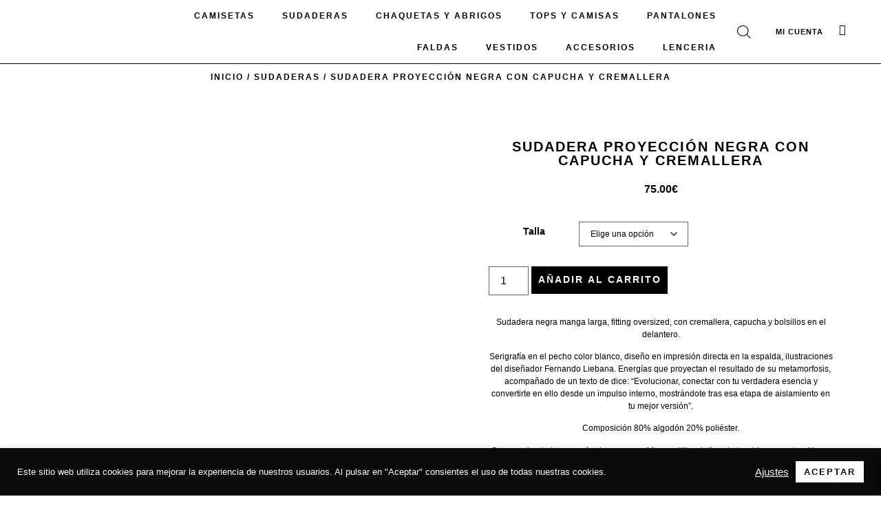

--- FILE ---
content_type: text/html; charset=UTF-8
request_url: https://georgiafollente.com/chaquetas-abrigos/sudadera-proyeccion/
body_size: 62321
content:
<!doctype html>
<html lang="es">
<head>
	<meta charset="UTF-8">
	<meta name="viewport" content="width=device-width, initial-scale=1">
	<link rel="profile" href="https://gmpg.org/xfn/11">
	<meta name='robots' content='index, follow, max-image-preview:large, max-snippet:-1, max-video-preview:-1' />

<!-- Google Tag Manager for WordPress by gtm4wp.com -->
<script data-cfasync="false" data-pagespeed-no-defer>
	var gtm4wp_datalayer_name = "dataLayer";
	var dataLayer = dataLayer || [];
	const gtm4wp_use_sku_instead = 0;
	const gtm4wp_currency = 'EUR';
	const gtm4wp_product_per_impression = 0;
	const gtm4wp_clear_ecommerce = false;
	const gtm4wp_datalayer_max_timeout = 2000;

	const gtm4wp_scrollerscript_debugmode         = false;
	const gtm4wp_scrollerscript_callbacktime      = 100;
	const gtm4wp_scrollerscript_readerlocation    = 150;
	const gtm4wp_scrollerscript_contentelementid  = "content";
	const gtm4wp_scrollerscript_scannertime       = 60;
</script>
<!-- End Google Tag Manager for WordPress by gtm4wp.com -->
	<!-- This site is optimized with the Yoast SEO plugin v26.6 - https://yoast.com/wordpress/plugins/seo/ -->
	<title>SUDADERA PROYECCIÓN NEGRA CON CAPUCHA Y CREMALLERA - Georgia Follente</title>
<link data-rocket-prefetch href="https://www.googletagmanager.com" rel="dns-prefetch">
<link data-rocket-prefetch href="https://js.stripe.com" rel="dns-prefetch"><link rel="preload" data-rocket-preload as="image" href="https://georgiafollente.com/wp-content/uploads/2022/09/METAMORFOSIS-WEB33.jpg" imagesrcset="https://georgiafollente.com/wp-content/uploads/2022/09/METAMORFOSIS-WEB33.jpg 694w, https://georgiafollente.com/wp-content/uploads/2022/09/METAMORFOSIS-WEB33-240x300.jpg 240w, https://georgiafollente.com/wp-content/uploads/2022/09/METAMORFOSIS-WEB33-64x80.jpg 64w" imagesizes="(max-width: 694px) 100vw, 694px" fetchpriority="high">
	<link rel="canonical" href="https://georgiafollente.com/chaquetas-abrigos/sudadera-proyeccion/" />
	<meta property="og:locale" content="es_ES" />
	<meta property="og:type" content="article" />
	<meta property="og:title" content="SUDADERA PROYECCIÓN NEGRA CON CAPUCHA Y CREMALLERA - Georgia Follente" />
	<meta property="og:description" content="Sudadera negra manga larga, fitting oversized, con cremallera, capucha y bolsillos en el delantero. Serigrafía en el pecho color blanco, diseño en impresión directa en la espalda, ilustraciones del diseñador Fernando Liebana. Energías que proyectan el resultado de su metamorfosis, acompañado de un texto de dice: “Evolucionar, conectar con tu verdadera esencia y convertirte en ello desde un impulso interno, mostrándote tras esa etapa de aislamiento en tu mejor versión”. Composición 80% algodón 20% poliéster. Se recomienda lavar a máquina en agua fría, no utilizar lejías ni otros blanqueantes. No se recomienda el uso de secadora. ENTREGA ENTRE 3 Y 5 DÍAS. Tallas ancho x largo (cm) L: 64×76 Hecho en Madrid. Fotografía por Nuria Rey." />
	<meta property="og:url" content="https://georgiafollente.com/chaquetas-abrigos/sudadera-proyeccion/" />
	<meta property="og:site_name" content="Georgia Follente" />
	<meta property="article:modified_time" content="2023-11-28T22:33:45+00:00" />
	<meta property="og:image" content="https://georgiafollente.com/wp-content/uploads/2022/09/METAMORFOSIS-WEB33.jpg" />
	<meta property="og:image:width" content="694" />
	<meta property="og:image:height" content="868" />
	<meta property="og:image:type" content="image/jpeg" />
	<meta name="twitter:card" content="summary_large_image" />
	<meta name="twitter:label1" content="Tiempo de lectura" />
	<meta name="twitter:data1" content="1 minuto" />
	<script type="application/ld+json" class="yoast-schema-graph">{"@context":"https://schema.org","@graph":[{"@type":"WebPage","@id":"https://georgiafollente.com/chaquetas-abrigos/sudadera-proyeccion/","url":"https://georgiafollente.com/chaquetas-abrigos/sudadera-proyeccion/","name":"SUDADERA PROYECCIÓN NEGRA CON CAPUCHA Y CREMALLERA - Georgia Follente","isPartOf":{"@id":"https://georgiafollente.com/#website"},"primaryImageOfPage":{"@id":"https://georgiafollente.com/chaquetas-abrigos/sudadera-proyeccion/#primaryimage"},"image":{"@id":"https://georgiafollente.com/chaquetas-abrigos/sudadera-proyeccion/#primaryimage"},"thumbnailUrl":"https://georgiafollente.com/wp-content/uploads/2022/09/METAMORFOSIS-WEB33.jpg","datePublished":"2022-09-21T22:00:49+00:00","dateModified":"2023-11-28T22:33:45+00:00","breadcrumb":{"@id":"https://georgiafollente.com/chaquetas-abrigos/sudadera-proyeccion/#breadcrumb"},"inLanguage":"es","potentialAction":[{"@type":"ReadAction","target":["https://georgiafollente.com/chaquetas-abrigos/sudadera-proyeccion/"]}]},{"@type":"ImageObject","inLanguage":"es","@id":"https://georgiafollente.com/chaquetas-abrigos/sudadera-proyeccion/#primaryimage","url":"https://georgiafollente.com/wp-content/uploads/2022/09/METAMORFOSIS-WEB33.jpg","contentUrl":"https://georgiafollente.com/wp-content/uploads/2022/09/METAMORFOSIS-WEB33.jpg","width":694,"height":868},{"@type":"BreadcrumbList","@id":"https://georgiafollente.com/chaquetas-abrigos/sudadera-proyeccion/#breadcrumb","itemListElement":[{"@type":"ListItem","position":1,"name":"Portada","item":"https://georgiafollente.com/"},{"@type":"ListItem","position":2,"name":"Tienda","item":"https://georgiafollente.com/tienda/"},{"@type":"ListItem","position":3,"name":"SUDADERA PROYECCIÓN NEGRA CON CAPUCHA Y CREMALLERA"}]},{"@type":"WebSite","@id":"https://georgiafollente.com/#website","url":"https://georgiafollente.com/","name":"Georgia Follente","description":"Fashion Design","publisher":{"@id":"https://georgiafollente.com/#organization"},"potentialAction":[{"@type":"SearchAction","target":{"@type":"EntryPoint","urlTemplate":"https://georgiafollente.com/?s={search_term_string}"},"query-input":{"@type":"PropertyValueSpecification","valueRequired":true,"valueName":"search_term_string"}}],"inLanguage":"es"},{"@type":"Organization","@id":"https://georgiafollente.com/#organization","name":"Georgia Follente","url":"https://georgiafollente.com/","logo":{"@type":"ImageObject","inLanguage":"es","@id":"https://georgiafollente.com/#/schema/logo/image/","url":"https://georgiafollente.com/wp-content/uploads/2021/08/cropped-logo-hq.png","contentUrl":"https://georgiafollente.com/wp-content/uploads/2021/08/cropped-logo-hq.png","width":1505,"height":347,"caption":"Georgia Follente"},"image":{"@id":"https://georgiafollente.com/#/schema/logo/image/"}}]}</script>
	<!-- / Yoast SEO plugin. -->


<link rel='dns-prefetch' href='//www.googletagmanager.com' />

<link rel="alternate" type="application/rss+xml" title="Georgia Follente &raquo; Feed" href="https://georgiafollente.com/feed/" />
<link rel="alternate" type="application/rss+xml" title="Georgia Follente &raquo; Feed de los comentarios" href="https://georgiafollente.com/comments/feed/" />
<link rel="alternate" title="oEmbed (JSON)" type="application/json+oembed" href="https://georgiafollente.com/wp-json/oembed/1.0/embed?url=https%3A%2F%2Fgeorgiafollente.com%2Fchaquetas-abrigos%2Fsudadera-proyeccion%2F" />
<link rel="alternate" title="oEmbed (XML)" type="text/xml+oembed" href="https://georgiafollente.com/wp-json/oembed/1.0/embed?url=https%3A%2F%2Fgeorgiafollente.com%2Fchaquetas-abrigos%2Fsudadera-proyeccion%2F&#038;format=xml" />
<style id='wp-img-auto-sizes-contain-inline-css'>
img:is([sizes=auto i],[sizes^="auto," i]){contain-intrinsic-size:3000px 1500px}
/*# sourceURL=wp-img-auto-sizes-contain-inline-css */
</style>
<link rel='stylesheet' id='sbi_styles-css' href='https://georgiafollente.com/wp-content/plugins/instagram-feed/css/sbi-styles.min.css?ver=6.10.0' media='all' />
<style id='wp-emoji-styles-inline-css'>

	img.wp-smiley, img.emoji {
		display: inline !important;
		border: none !important;
		box-shadow: none !important;
		height: 1em !important;
		width: 1em !important;
		margin: 0 0.07em !important;
		vertical-align: -0.1em !important;
		background: none !important;
		padding: 0 !important;
	}
/*# sourceURL=wp-emoji-styles-inline-css */
</style>
<link rel='stylesheet' id='wp-block-library-css' href='https://georgiafollente.com/wp-includes/css/dist/block-library/style.min.css?ver=a9a0c2b7f4bab866bff4f841834ecb4a' media='all' />
<style id='global-styles-inline-css'>
:root{--wp--preset--aspect-ratio--square: 1;--wp--preset--aspect-ratio--4-3: 4/3;--wp--preset--aspect-ratio--3-4: 3/4;--wp--preset--aspect-ratio--3-2: 3/2;--wp--preset--aspect-ratio--2-3: 2/3;--wp--preset--aspect-ratio--16-9: 16/9;--wp--preset--aspect-ratio--9-16: 9/16;--wp--preset--color--black: #000000;--wp--preset--color--cyan-bluish-gray: #abb8c3;--wp--preset--color--white: #ffffff;--wp--preset--color--pale-pink: #f78da7;--wp--preset--color--vivid-red: #cf2e2e;--wp--preset--color--luminous-vivid-orange: #ff6900;--wp--preset--color--luminous-vivid-amber: #fcb900;--wp--preset--color--light-green-cyan: #7bdcb5;--wp--preset--color--vivid-green-cyan: #00d084;--wp--preset--color--pale-cyan-blue: #8ed1fc;--wp--preset--color--vivid-cyan-blue: #0693e3;--wp--preset--color--vivid-purple: #9b51e0;--wp--preset--gradient--vivid-cyan-blue-to-vivid-purple: linear-gradient(135deg,rgb(6,147,227) 0%,rgb(155,81,224) 100%);--wp--preset--gradient--light-green-cyan-to-vivid-green-cyan: linear-gradient(135deg,rgb(122,220,180) 0%,rgb(0,208,130) 100%);--wp--preset--gradient--luminous-vivid-amber-to-luminous-vivid-orange: linear-gradient(135deg,rgb(252,185,0) 0%,rgb(255,105,0) 100%);--wp--preset--gradient--luminous-vivid-orange-to-vivid-red: linear-gradient(135deg,rgb(255,105,0) 0%,rgb(207,46,46) 100%);--wp--preset--gradient--very-light-gray-to-cyan-bluish-gray: linear-gradient(135deg,rgb(238,238,238) 0%,rgb(169,184,195) 100%);--wp--preset--gradient--cool-to-warm-spectrum: linear-gradient(135deg,rgb(74,234,220) 0%,rgb(151,120,209) 20%,rgb(207,42,186) 40%,rgb(238,44,130) 60%,rgb(251,105,98) 80%,rgb(254,248,76) 100%);--wp--preset--gradient--blush-light-purple: linear-gradient(135deg,rgb(255,206,236) 0%,rgb(152,150,240) 100%);--wp--preset--gradient--blush-bordeaux: linear-gradient(135deg,rgb(254,205,165) 0%,rgb(254,45,45) 50%,rgb(107,0,62) 100%);--wp--preset--gradient--luminous-dusk: linear-gradient(135deg,rgb(255,203,112) 0%,rgb(199,81,192) 50%,rgb(65,88,208) 100%);--wp--preset--gradient--pale-ocean: linear-gradient(135deg,rgb(255,245,203) 0%,rgb(182,227,212) 50%,rgb(51,167,181) 100%);--wp--preset--gradient--electric-grass: linear-gradient(135deg,rgb(202,248,128) 0%,rgb(113,206,126) 100%);--wp--preset--gradient--midnight: linear-gradient(135deg,rgb(2,3,129) 0%,rgb(40,116,252) 100%);--wp--preset--font-size--small: 13px;--wp--preset--font-size--medium: 20px;--wp--preset--font-size--large: 36px;--wp--preset--font-size--x-large: 42px;--wp--preset--spacing--20: 0.44rem;--wp--preset--spacing--30: 0.67rem;--wp--preset--spacing--40: 1rem;--wp--preset--spacing--50: 1.5rem;--wp--preset--spacing--60: 2.25rem;--wp--preset--spacing--70: 3.38rem;--wp--preset--spacing--80: 5.06rem;--wp--preset--shadow--natural: 6px 6px 9px rgba(0, 0, 0, 0.2);--wp--preset--shadow--deep: 12px 12px 50px rgba(0, 0, 0, 0.4);--wp--preset--shadow--sharp: 6px 6px 0px rgba(0, 0, 0, 0.2);--wp--preset--shadow--outlined: 6px 6px 0px -3px rgb(255, 255, 255), 6px 6px rgb(0, 0, 0);--wp--preset--shadow--crisp: 6px 6px 0px rgb(0, 0, 0);}:root { --wp--style--global--content-size: 800px;--wp--style--global--wide-size: 1200px; }:where(body) { margin: 0; }.wp-site-blocks > .alignleft { float: left; margin-right: 2em; }.wp-site-blocks > .alignright { float: right; margin-left: 2em; }.wp-site-blocks > .aligncenter { justify-content: center; margin-left: auto; margin-right: auto; }:where(.wp-site-blocks) > * { margin-block-start: 24px; margin-block-end: 0; }:where(.wp-site-blocks) > :first-child { margin-block-start: 0; }:where(.wp-site-blocks) > :last-child { margin-block-end: 0; }:root { --wp--style--block-gap: 24px; }:root :where(.is-layout-flow) > :first-child{margin-block-start: 0;}:root :where(.is-layout-flow) > :last-child{margin-block-end: 0;}:root :where(.is-layout-flow) > *{margin-block-start: 24px;margin-block-end: 0;}:root :where(.is-layout-constrained) > :first-child{margin-block-start: 0;}:root :where(.is-layout-constrained) > :last-child{margin-block-end: 0;}:root :where(.is-layout-constrained) > *{margin-block-start: 24px;margin-block-end: 0;}:root :where(.is-layout-flex){gap: 24px;}:root :where(.is-layout-grid){gap: 24px;}.is-layout-flow > .alignleft{float: left;margin-inline-start: 0;margin-inline-end: 2em;}.is-layout-flow > .alignright{float: right;margin-inline-start: 2em;margin-inline-end: 0;}.is-layout-flow > .aligncenter{margin-left: auto !important;margin-right: auto !important;}.is-layout-constrained > .alignleft{float: left;margin-inline-start: 0;margin-inline-end: 2em;}.is-layout-constrained > .alignright{float: right;margin-inline-start: 2em;margin-inline-end: 0;}.is-layout-constrained > .aligncenter{margin-left: auto !important;margin-right: auto !important;}.is-layout-constrained > :where(:not(.alignleft):not(.alignright):not(.alignfull)){max-width: var(--wp--style--global--content-size);margin-left: auto !important;margin-right: auto !important;}.is-layout-constrained > .alignwide{max-width: var(--wp--style--global--wide-size);}body .is-layout-flex{display: flex;}.is-layout-flex{flex-wrap: wrap;align-items: center;}.is-layout-flex > :is(*, div){margin: 0;}body .is-layout-grid{display: grid;}.is-layout-grid > :is(*, div){margin: 0;}body{padding-top: 0px;padding-right: 0px;padding-bottom: 0px;padding-left: 0px;}a:where(:not(.wp-element-button)){text-decoration: underline;}:root :where(.wp-element-button, .wp-block-button__link){background-color: #32373c;border-width: 0;color: #fff;font-family: inherit;font-size: inherit;font-style: inherit;font-weight: inherit;letter-spacing: inherit;line-height: inherit;padding-top: calc(0.667em + 2px);padding-right: calc(1.333em + 2px);padding-bottom: calc(0.667em + 2px);padding-left: calc(1.333em + 2px);text-decoration: none;text-transform: inherit;}.has-black-color{color: var(--wp--preset--color--black) !important;}.has-cyan-bluish-gray-color{color: var(--wp--preset--color--cyan-bluish-gray) !important;}.has-white-color{color: var(--wp--preset--color--white) !important;}.has-pale-pink-color{color: var(--wp--preset--color--pale-pink) !important;}.has-vivid-red-color{color: var(--wp--preset--color--vivid-red) !important;}.has-luminous-vivid-orange-color{color: var(--wp--preset--color--luminous-vivid-orange) !important;}.has-luminous-vivid-amber-color{color: var(--wp--preset--color--luminous-vivid-amber) !important;}.has-light-green-cyan-color{color: var(--wp--preset--color--light-green-cyan) !important;}.has-vivid-green-cyan-color{color: var(--wp--preset--color--vivid-green-cyan) !important;}.has-pale-cyan-blue-color{color: var(--wp--preset--color--pale-cyan-blue) !important;}.has-vivid-cyan-blue-color{color: var(--wp--preset--color--vivid-cyan-blue) !important;}.has-vivid-purple-color{color: var(--wp--preset--color--vivid-purple) !important;}.has-black-background-color{background-color: var(--wp--preset--color--black) !important;}.has-cyan-bluish-gray-background-color{background-color: var(--wp--preset--color--cyan-bluish-gray) !important;}.has-white-background-color{background-color: var(--wp--preset--color--white) !important;}.has-pale-pink-background-color{background-color: var(--wp--preset--color--pale-pink) !important;}.has-vivid-red-background-color{background-color: var(--wp--preset--color--vivid-red) !important;}.has-luminous-vivid-orange-background-color{background-color: var(--wp--preset--color--luminous-vivid-orange) !important;}.has-luminous-vivid-amber-background-color{background-color: var(--wp--preset--color--luminous-vivid-amber) !important;}.has-light-green-cyan-background-color{background-color: var(--wp--preset--color--light-green-cyan) !important;}.has-vivid-green-cyan-background-color{background-color: var(--wp--preset--color--vivid-green-cyan) !important;}.has-pale-cyan-blue-background-color{background-color: var(--wp--preset--color--pale-cyan-blue) !important;}.has-vivid-cyan-blue-background-color{background-color: var(--wp--preset--color--vivid-cyan-blue) !important;}.has-vivid-purple-background-color{background-color: var(--wp--preset--color--vivid-purple) !important;}.has-black-border-color{border-color: var(--wp--preset--color--black) !important;}.has-cyan-bluish-gray-border-color{border-color: var(--wp--preset--color--cyan-bluish-gray) !important;}.has-white-border-color{border-color: var(--wp--preset--color--white) !important;}.has-pale-pink-border-color{border-color: var(--wp--preset--color--pale-pink) !important;}.has-vivid-red-border-color{border-color: var(--wp--preset--color--vivid-red) !important;}.has-luminous-vivid-orange-border-color{border-color: var(--wp--preset--color--luminous-vivid-orange) !important;}.has-luminous-vivid-amber-border-color{border-color: var(--wp--preset--color--luminous-vivid-amber) !important;}.has-light-green-cyan-border-color{border-color: var(--wp--preset--color--light-green-cyan) !important;}.has-vivid-green-cyan-border-color{border-color: var(--wp--preset--color--vivid-green-cyan) !important;}.has-pale-cyan-blue-border-color{border-color: var(--wp--preset--color--pale-cyan-blue) !important;}.has-vivid-cyan-blue-border-color{border-color: var(--wp--preset--color--vivid-cyan-blue) !important;}.has-vivid-purple-border-color{border-color: var(--wp--preset--color--vivid-purple) !important;}.has-vivid-cyan-blue-to-vivid-purple-gradient-background{background: var(--wp--preset--gradient--vivid-cyan-blue-to-vivid-purple) !important;}.has-light-green-cyan-to-vivid-green-cyan-gradient-background{background: var(--wp--preset--gradient--light-green-cyan-to-vivid-green-cyan) !important;}.has-luminous-vivid-amber-to-luminous-vivid-orange-gradient-background{background: var(--wp--preset--gradient--luminous-vivid-amber-to-luminous-vivid-orange) !important;}.has-luminous-vivid-orange-to-vivid-red-gradient-background{background: var(--wp--preset--gradient--luminous-vivid-orange-to-vivid-red) !important;}.has-very-light-gray-to-cyan-bluish-gray-gradient-background{background: var(--wp--preset--gradient--very-light-gray-to-cyan-bluish-gray) !important;}.has-cool-to-warm-spectrum-gradient-background{background: var(--wp--preset--gradient--cool-to-warm-spectrum) !important;}.has-blush-light-purple-gradient-background{background: var(--wp--preset--gradient--blush-light-purple) !important;}.has-blush-bordeaux-gradient-background{background: var(--wp--preset--gradient--blush-bordeaux) !important;}.has-luminous-dusk-gradient-background{background: var(--wp--preset--gradient--luminous-dusk) !important;}.has-pale-ocean-gradient-background{background: var(--wp--preset--gradient--pale-ocean) !important;}.has-electric-grass-gradient-background{background: var(--wp--preset--gradient--electric-grass) !important;}.has-midnight-gradient-background{background: var(--wp--preset--gradient--midnight) !important;}.has-small-font-size{font-size: var(--wp--preset--font-size--small) !important;}.has-medium-font-size{font-size: var(--wp--preset--font-size--medium) !important;}.has-large-font-size{font-size: var(--wp--preset--font-size--large) !important;}.has-x-large-font-size{font-size: var(--wp--preset--font-size--x-large) !important;}
:root :where(.wp-block-pullquote){font-size: 1.5em;line-height: 1.6;}
/*# sourceURL=global-styles-inline-css */
</style>
<link rel='stylesheet' id='cookie-law-info-css' href='https://georgiafollente.com/wp-content/plugins/cookie-law-info/legacy/public/css/cookie-law-info-public.css?ver=3.3.8' media='all' />
<link rel='stylesheet' id='cookie-law-info-gdpr-css' href='https://georgiafollente.com/wp-content/plugins/cookie-law-info/legacy/public/css/cookie-law-info-gdpr.css?ver=3.3.8' media='all' />
<link rel='stylesheet' id='tp-product-image-flipper-for-woocommerce-css' href='https://georgiafollente.com/wp-content/plugins/tp-product-image-flipper-for-woocommerce/css/tp-product-image-flipper-for-woocommerce.css?ver=a9a0c2b7f4bab866bff4f841834ecb4a' media='all' />
<link rel='stylesheet' id='woocommerce-layout-css' href='https://georgiafollente.com/wp-content/plugins/woocommerce/assets/css/woocommerce-layout.css?ver=10.4.3' media='all' />
<style id='woocommerce-layout-inline-css'>

	.infinite-scroll .woocommerce-pagination {
		display: none;
	}
/*# sourceURL=woocommerce-layout-inline-css */
</style>
<link rel='stylesheet' id='woocommerce-smallscreen-css' href='https://georgiafollente.com/wp-content/plugins/woocommerce/assets/css/woocommerce-smallscreen.css?ver=10.4.3' media='only screen and (max-width: 768px)' />
<link rel='stylesheet' id='woocommerce-general-css' href='https://georgiafollente.com/wp-content/plugins/woocommerce/assets/css/woocommerce.css?ver=10.4.3' media='all' />
<style id='woocommerce-inline-inline-css'>
.woocommerce form .form-row .required { visibility: visible; }
/*# sourceURL=woocommerce-inline-inline-css */
</style>
<link rel='stylesheet' id='wooswipe-pswp-css-css' href='https://georgiafollente.com/wp-content/plugins/wooswipe/public/pswp/photoswipe.css?ver=3.0.1' media='all' />
<link rel='stylesheet' id='wooswipe-pswp-skin-css' href='https://georgiafollente.com/wp-content/plugins/wooswipe/public/pswp/default-skin/default-skin.css?ver=3.0.1' media='all' />
<link rel='stylesheet' id='wooswipe-slick-css-css' href='https://georgiafollente.com/wp-content/plugins/wooswipe/public/slick/slick.css?ver=3.0.1' media='all' />
<link rel='stylesheet' id='wooswipe-slick-theme-css' href='https://georgiafollente.com/wp-content/plugins/wooswipe/public/slick/slick-theme.css?ver=3.0.1' media='all' />
<link rel='stylesheet' id='wooswipe-css-css' href='https://georgiafollente.com/wp-content/plugins/wooswipe/public/css/wooswipe.css?ver=3.0.1' media='all' />
<link rel='stylesheet' id='dgwt-wcas-style-css' href='https://georgiafollente.com/wp-content/plugins/ajax-search-for-woocommerce/assets/css/style.min.css?ver=1.32.1' media='all' />
<link rel='stylesheet' id='xoo-wsc-fonts-css' href='https://georgiafollente.com/wp-content/plugins/side-cart-woocommerce/assets/css/xoo-wsc-fonts.css?ver=2.7.2' media='all' />
<link rel='stylesheet' id='xoo-wsc-style-css' href='https://georgiafollente.com/wp-content/plugins/side-cart-woocommerce/assets/css/xoo-wsc-style.css?ver=2.7.2' media='all' />
<style id='xoo-wsc-style-inline-css'>



 

.xoo-wsc-footer{
	background-color: #ffffff;
	color: #000000;
	padding: 10px 20px;
	box-shadow: 0 -5px 10px #0000001a;
}

.xoo-wsc-footer, .xoo-wsc-footer a, .xoo-wsc-footer .amount{
	font-size: 18px;
}

.xoo-wsc-btn .amount{
	color: #000000}

.xoo-wsc-btn:hover .amount{
	color: #000000;
}

.xoo-wsc-ft-buttons-cont{
	grid-template-columns: auto;
}

.xoo-wsc-basket{
	bottom: 12px;
	right: 0px;
	background-color: #ffffff;
	color: #000000;
	box-shadow: 0 1px 4px 0;
	border-radius: 50%;
	display: none;
	width: 60px;
	height: 60px;
}


.xoo-wsc-bki{
	font-size: 30px}

.xoo-wsc-items-count{
	top: -9px;
	left: -8px;
}

.xoo-wsc-items-count, .xoo-wsch-items-count{
	background-color: #000000;
	color: #ffffff;
}

.xoo-wsc-container, .xoo-wsc-slider{
	max-width: 320px;
	right: -320px;
	top: 0;bottom: 0;
	bottom: 0;
	font-family: }


.xoo-wsc-cart-active .xoo-wsc-container, .xoo-wsc-slider-active .xoo-wsc-slider{
	right: 0;
}


.xoo-wsc-cart-active .xoo-wsc-basket{
	right: 320px;
}

.xoo-wsc-slider{
	right: -320px;
}

span.xoo-wsch-close {
    font-size: 16px;
}

	.xoo-wsch-top{
		justify-content: center;
	}
	span.xoo-wsch-close {
	    right: 10px;
	}

.xoo-wsch-text{
	font-size: 20px;
}

.xoo-wsc-header{
	color: #000000;
	background-color: #ffffff;
	border-bottom: 2px solid #eee;
	padding: 15px 15px;
}


.xoo-wsc-body{
	background-color: #ffffff;
}

.xoo-wsc-products:not(.xoo-wsc-pattern-card), .xoo-wsc-products:not(.xoo-wsc-pattern-card) span.amount, .xoo-wsc-products:not(.xoo-wsc-pattern-card) a{
	font-size: 16px;
	color: #000000;
}

.xoo-wsc-products:not(.xoo-wsc-pattern-card) .xoo-wsc-product{
	padding: 20px 15px;
	margin: 0;
	border-radius: 0px;
	box-shadow: 0 0;
	background-color: transparent;
}

.xoo-wsc-sum-col{
	justify-content: center;
}


/** Shortcode **/
.xoo-wsc-sc-count{
	background-color: #000000;
	color: #ffffff;
}

.xoo-wsc-sc-bki{
	font-size: 28px;
	color: #000000;
}
.xoo-wsc-sc-cont{
	color: #000000;
}


.xoo-wsc-product dl.variation {
	display: block;
}


.xoo-wsc-product-cont{
	padding: 10px 10px;
}

.xoo-wsc-products:not(.xoo-wsc-pattern-card) .xoo-wsc-img-col{
	width: 30%;
}

.xoo-wsc-pattern-card .xoo-wsc-img-col img{
	max-width: 100%;
	height: auto;
}

.xoo-wsc-products:not(.xoo-wsc-pattern-card) .xoo-wsc-sum-col{
	width: 70%;
}

.xoo-wsc-pattern-card .xoo-wsc-product-cont{
	width: 50% 
}

@media only screen and (max-width: 600px) {
	.xoo-wsc-pattern-card .xoo-wsc-product-cont  {
		width: 50%;
	}
}


.xoo-wsc-pattern-card .xoo-wsc-product{
	border: 0;
	box-shadow: 0px 10px 15px -12px #0000001a;
}


.xoo-wsc-sm-front{
	background-color: #eee;
}
.xoo-wsc-pattern-card, .xoo-wsc-sm-front{
	border-bottom-left-radius: 5px;
	border-bottom-right-radius: 5px;
}
.xoo-wsc-pattern-card, .xoo-wsc-img-col img, .xoo-wsc-img-col, .xoo-wsc-sm-back-cont{
	border-top-left-radius: 5px;
	border-top-right-radius: 5px;
}
.xoo-wsc-sm-back{
	background-color: #fff;
}
.xoo-wsc-pattern-card, .xoo-wsc-pattern-card a, .xoo-wsc-pattern-card .amount{
	font-size: 16px;
}

.xoo-wsc-sm-front, .xoo-wsc-sm-front a, .xoo-wsc-sm-front .amount{
	color: #000;
}

.xoo-wsc-sm-back, .xoo-wsc-sm-back a, .xoo-wsc-sm-back .amount{
	color: #000;
}


.magictime {
    animation-duration: 0.5s;
}



span.xoo-wsch-items-count{
	height: 20px;
	line-height: 20px;
	width: 20px;
}

span.xoo-wsch-icon{
	font-size: 30px
}

.xoo-wsc-smr-del{
	font-size: 16px
}
/*# sourceURL=xoo-wsc-style-inline-css */
</style>
<link rel='stylesheet' id='hello-elementor-css' href='https://georgiafollente.com/wp-content/themes/hello-elementor/assets/css/reset.css?ver=3.4.5' media='all' />
<link rel='stylesheet' id='hello-elementor-theme-style-css' href='https://georgiafollente.com/wp-content/themes/hello-elementor/assets/css/theme.css?ver=3.4.5' media='all' />
<link rel='stylesheet' id='chld_thm_cfg_child-css' href='https://georgiafollente.com/wp-content/themes/hello-elementor-child/style.css?ver=a9a0c2b7f4bab866bff4f841834ecb4a' media='all' />
<link rel='stylesheet' id='hello-elementor-header-footer-css' href='https://georgiafollente.com/wp-content/themes/hello-elementor/assets/css/header-footer.css?ver=3.4.5' media='all' />
<link rel='stylesheet' id='elementor-frontend-css' href='https://georgiafollente.com/wp-content/plugins/elementor/assets/css/frontend.min.css?ver=3.33.6' media='all' />
<link rel='stylesheet' id='widget-image-css' href='https://georgiafollente.com/wp-content/plugins/elementor/assets/css/widget-image.min.css?ver=3.33.6' media='all' />
<link rel='stylesheet' id='widget-nav-menu-css' href='https://georgiafollente.com/wp-content/plugins/elementor-pro/assets/css/widget-nav-menu.min.css?ver=3.33.2' media='all' />
<link rel='stylesheet' id='swiper-css' href='https://georgiafollente.com/wp-content/plugins/elementor/assets/lib/swiper/v8/css/swiper.min.css?ver=8.4.5' media='all' />
<link rel='stylesheet' id='e-swiper-css' href='https://georgiafollente.com/wp-content/plugins/elementor/assets/css/conditionals/e-swiper.min.css?ver=3.33.6' media='all' />
<link rel='stylesheet' id='e-sticky-css' href='https://georgiafollente.com/wp-content/plugins/elementor-pro/assets/css/modules/sticky.min.css?ver=3.33.2' media='all' />
<link rel='stylesheet' id='widget-form-css' href='https://georgiafollente.com/wp-content/plugins/elementor-pro/assets/css/widget-form.min.css?ver=3.33.2' media='all' />
<link rel='stylesheet' id='widget-social-icons-css' href='https://georgiafollente.com/wp-content/plugins/elementor/assets/css/widget-social-icons.min.css?ver=3.33.6' media='all' />
<link rel='stylesheet' id='e-apple-webkit-css' href='https://georgiafollente.com/wp-content/plugins/elementor/assets/css/conditionals/apple-webkit.min.css?ver=3.33.6' media='all' />
<link rel='stylesheet' id='widget-woocommerce-product-images-css' href='https://georgiafollente.com/wp-content/plugins/elementor-pro/assets/css/widget-woocommerce-product-images.min.css?ver=3.33.2' media='all' />
<link rel='stylesheet' id='widget-heading-css' href='https://georgiafollente.com/wp-content/plugins/elementor/assets/css/widget-heading.min.css?ver=3.33.6' media='all' />
<link rel='stylesheet' id='widget-woocommerce-product-price-css' href='https://georgiafollente.com/wp-content/plugins/elementor-pro/assets/css/widget-woocommerce-product-price.min.css?ver=3.33.2' media='all' />
<link rel='stylesheet' id='widget-woocommerce-product-add-to-cart-css' href='https://georgiafollente.com/wp-content/plugins/elementor-pro/assets/css/widget-woocommerce-product-add-to-cart.min.css?ver=3.33.2' media='all' />
<link rel='stylesheet' id='widget-toggle-css' href='https://georgiafollente.com/wp-content/plugins/elementor/assets/css/widget-toggle.min.css?ver=3.33.6' media='all' />
<link rel='stylesheet' id='widget-woocommerce-products-css' href='https://georgiafollente.com/wp-content/plugins/elementor-pro/assets/css/widget-woocommerce-products.min.css?ver=3.33.2' media='all' />
<link rel='stylesheet' id='elementor-icons-css' href='https://georgiafollente.com/wp-content/plugins/elementor/assets/lib/eicons/css/elementor-icons.min.css?ver=5.44.0' media='all' />
<link rel='stylesheet' id='elementor-post-33-css' href='https://georgiafollente.com/wp-content/uploads/elementor/css/post-33.css?ver=1766697920' media='all' />
<link rel='stylesheet' id='sbistyles-css' href='https://georgiafollente.com/wp-content/plugins/instagram-feed/css/sbi-styles.min.css?ver=6.10.0' media='all' />
<link rel='stylesheet' id='elementor-post-32-css' href='https://georgiafollente.com/wp-content/uploads/elementor/css/post-32.css?ver=1766697920' media='all' />
<link rel='stylesheet' id='elementor-post-299-css' href='https://georgiafollente.com/wp-content/uploads/elementor/css/post-299.css?ver=1767624494' media='all' />
<link rel='stylesheet' id='elementor-post-442-css' href='https://georgiafollente.com/wp-content/uploads/elementor/css/post-442.css?ver=1766701254' media='all' />
<link rel='stylesheet' id='elementor-gf-local-montserrat-css' href='https://georgiafollente.com/wp-content/uploads/elementor/google-fonts/css/montserrat.css?ver=1744641751' media='all' />
<link rel='stylesheet' id='elementor-icons-shared-0-css' href='https://georgiafollente.com/wp-content/plugins/elementor/assets/lib/font-awesome/css/fontawesome.min.css?ver=5.15.3' media='all' />
<link rel='stylesheet' id='elementor-icons-fa-solid-css' href='https://georgiafollente.com/wp-content/plugins/elementor/assets/lib/font-awesome/css/solid.min.css?ver=5.15.3' media='all' />
<link rel='stylesheet' id='elementor-icons-fa-brands-css' href='https://georgiafollente.com/wp-content/plugins/elementor/assets/lib/font-awesome/css/brands.min.css?ver=5.15.3' media='all' />
<script src="https://georgiafollente.com/wp-includes/js/jquery/jquery.min.js?ver=3.7.1" id="jquery-core-js"></script>
<script src="https://georgiafollente.com/wp-includes/js/jquery/jquery-migrate.min.js?ver=3.4.1" id="jquery-migrate-js"></script>
<script id="cookie-law-info-js-extra">
var Cli_Data = {"nn_cookie_ids":[],"cookielist":[],"non_necessary_cookies":[],"ccpaEnabled":"","ccpaRegionBased":"","ccpaBarEnabled":"","strictlyEnabled":["necessary","obligatoire"],"ccpaType":"gdpr","js_blocking":"1","custom_integration":"","triggerDomRefresh":"","secure_cookies":""};
var cli_cookiebar_settings = {"animate_speed_hide":"500","animate_speed_show":"500","background":"#0a0a0a","border":"#b1a6a6c2","border_on":"","button_1_button_colour":"#ffffff","button_1_button_hover":"#cccccc","button_1_link_colour":"#0a0a0a","button_1_as_button":"1","button_1_new_win":"","button_2_button_colour":"#333","button_2_button_hover":"#292929","button_2_link_colour":"#ffffff","button_2_as_button":"","button_2_hidebar":"","button_3_button_colour":"#dedfe0","button_3_button_hover":"#b2b2b3","button_3_link_colour":"#ffffff","button_3_as_button":"","button_3_new_win":"","button_4_button_colour":"#dedfe0","button_4_button_hover":"#b2b2b3","button_4_link_colour":"#ffffff","button_4_as_button":"","button_7_button_colour":"#ffffff","button_7_button_hover":"#cccccc","button_7_link_colour":"#0a0a0a","button_7_as_button":"1","button_7_new_win":"","font_family":"inherit","header_fix":"","notify_animate_hide":"1","notify_animate_show":"","notify_div_id":"#cookie-law-info-bar","notify_position_horizontal":"right","notify_position_vertical":"bottom","scroll_close":"","scroll_close_reload":"","accept_close_reload":"","reject_close_reload":"","showagain_tab":"","showagain_background":"#fff","showagain_border":"#000","showagain_div_id":"#cookie-law-info-again","showagain_x_position":"100px","text":"#ffffff","show_once_yn":"","show_once":"10000","logging_on":"","as_popup":"","popup_overlay":"1","bar_heading_text":"","cookie_bar_as":"banner","popup_showagain_position":"bottom-right","widget_position":"left"};
var log_object = {"ajax_url":"https://georgiafollente.com/wp-admin/admin-ajax.php"};
//# sourceURL=cookie-law-info-js-extra
</script>
<script src="https://georgiafollente.com/wp-content/plugins/cookie-law-info/legacy/public/js/cookie-law-info-public.js?ver=3.3.8" id="cookie-law-info-js"></script>
<script src="https://georgiafollente.com/wp-content/plugins/woocommerce/assets/js/jquery-blockui/jquery.blockUI.min.js?ver=2.7.0-wc.10.4.3" id="wc-jquery-blockui-js" defer data-wp-strategy="defer"></script>
<script id="wc-add-to-cart-js-extra">
var wc_add_to_cart_params = {"ajax_url":"/wp-admin/admin-ajax.php","wc_ajax_url":"/?wc-ajax=%%endpoint%%","i18n_view_cart":"Ver carrito","cart_url":"https://georgiafollente.com/carrito/","is_cart":"","cart_redirect_after_add":"no"};
//# sourceURL=wc-add-to-cart-js-extra
</script>
<script src="https://georgiafollente.com/wp-content/plugins/woocommerce/assets/js/frontend/add-to-cart.min.js?ver=10.4.3" id="wc-add-to-cart-js" defer data-wp-strategy="defer"></script>
<script id="wc-single-product-js-extra">
var wc_single_product_params = {"i18n_required_rating_text":"Por favor elige una puntuaci\u00f3n","i18n_rating_options":["1 de 5 estrellas","2 de 5 estrellas","3 de 5 estrellas","4 de 5 estrellas","5 de 5 estrellas"],"i18n_product_gallery_trigger_text":"Ver galer\u00eda de im\u00e1genes a pantalla completa","review_rating_required":"yes","flexslider":{"rtl":false,"animation":"slide","smoothHeight":true,"directionNav":false,"controlNav":"thumbnails","slideshow":false,"animationSpeed":500,"animationLoop":false,"allowOneSlide":false},"zoom_enabled":"","zoom_options":[],"photoswipe_enabled":"","photoswipe_options":{"shareEl":false,"closeOnScroll":false,"history":false,"hideAnimationDuration":0,"showAnimationDuration":0},"flexslider_enabled":""};
//# sourceURL=wc-single-product-js-extra
</script>
<script src="https://georgiafollente.com/wp-content/plugins/woocommerce/assets/js/frontend/single-product.min.js?ver=10.4.3" id="wc-single-product-js" defer data-wp-strategy="defer"></script>
<script src="https://georgiafollente.com/wp-content/plugins/woocommerce/assets/js/js-cookie/js.cookie.min.js?ver=2.1.4-wc.10.4.3" id="wc-js-cookie-js" defer data-wp-strategy="defer"></script>
<script id="woocommerce-js-extra">
var woocommerce_params = {"ajax_url":"/wp-admin/admin-ajax.php","wc_ajax_url":"/?wc-ajax=%%endpoint%%","i18n_password_show":"Mostrar contrase\u00f1a","i18n_password_hide":"Ocultar contrase\u00f1a"};
//# sourceURL=woocommerce-js-extra
</script>
<script src="https://georgiafollente.com/wp-content/plugins/woocommerce/assets/js/frontend/woocommerce.min.js?ver=10.4.3" id="woocommerce-js" defer data-wp-strategy="defer"></script>
<script src="https://georgiafollente.com/wp-content/plugins/wooswipe/public/pswp/photoswipe.min.js?ver=3.0.1" id="wooswipe-pswp-js"></script>
<script src="https://georgiafollente.com/wp-content/plugins/wooswipe/public/pswp/photoswipe-ui-default.min.js?ver=3.0.1" id="wooswipe-pswp-ui-js"></script>
<script src="https://georgiafollente.com/wp-content/plugins/wooswipe/public/slick/slick.min.js?ver=3.0.1" id="wooswipe-slick-js"></script>
<script src="https://georgiafollente.com/wp-content/plugins/duracelltomi-google-tag-manager/dist/js/analytics-talk-content-tracking.js?ver=1.22.3" id="gtm4wp-scroll-tracking-js"></script>

<!-- Fragmento de código de la etiqueta de Google (gtag.js) añadida por Site Kit -->
<!-- Fragmento de código de Google Analytics añadido por Site Kit -->
<script src="https://www.googletagmanager.com/gtag/js?id=G-4ZLN0EETSS" id="google_gtagjs-js" async></script>
<script id="google_gtagjs-js-after">
window.dataLayer = window.dataLayer || [];function gtag(){dataLayer.push(arguments);}
gtag("set","linker",{"domains":["georgiafollente.com"]});
gtag("js", new Date());
gtag("set", "developer_id.dZTNiMT", true);
gtag("config", "G-4ZLN0EETSS");
//# sourceURL=google_gtagjs-js-after
</script>
<link rel="https://api.w.org/" href="https://georgiafollente.com/wp-json/" /><link rel="alternate" title="JSON" type="application/json" href="https://georgiafollente.com/wp-json/wp/v2/product/1848" /><link rel="EditURI" type="application/rsd+xml" title="RSD" href="https://georgiafollente.com/xmlrpc.php?rsd" />

<link rel='shortlink' href='https://georgiafollente.com/?p=1848' />
<meta name="generator" content="Site Kit by Google 1.168.0" />
<!-- This website runs the Product Feed PRO for WooCommerce by AdTribes.io plugin - version woocommercesea_option_installed_version -->

<!-- Google Tag Manager for WordPress by gtm4wp.com -->
<!-- GTM Container placement set to automatic -->
<script data-cfasync="false" data-pagespeed-no-defer>
	var dataLayer_content = {"pagePostType":"product","pagePostType2":"single-product","pagePostAuthor":"Rodrigo","browserName":"","browserVersion":"","browserEngineName":"","browserEngineVersion":"","osName":"","osVersion":"","deviceType":"","deviceManufacturer":"","deviceModel":"","productRatingCounts":[],"productAverageRating":0,"productReviewCount":0,"productType":"variable","productIsVariable":1};
	dataLayer.push( dataLayer_content );
</script>
<script data-cfasync="false" data-pagespeed-no-defer>
(function(w,d,s,l,i){w[l]=w[l]||[];w[l].push({'gtm.start':
new Date().getTime(),event:'gtm.js'});var f=d.getElementsByTagName(s)[0],
j=d.createElement(s),dl=l!='dataLayer'?'&l='+l:'';j.async=true;j.src=
'//www.googletagmanager.com/gtm.js?id='+i+dl;f.parentNode.insertBefore(j,f);
})(window,document,'script','dataLayer','GTM-M63XVLT');
</script>
<!-- End Google Tag Manager for WordPress by gtm4wp.com -->		<style>
			.dgwt-wcas-ico-magnifier,.dgwt-wcas-ico-magnifier-handler{max-width:20px}.dgwt-wcas-search-wrapp{max-width:600px}		</style>
		<meta name="description" content="Sudadera negra manga larga, fitting oversized, con cremallera, capucha y bolsillos en el delantero.
Serigrafía en el pecho color blanco, diseño en impresión directa en la espalda, ilustraciones del diseñador Fernando Liebana. Energías que proyectan el resultado de su metamorfosis, acompañado de un texto de dice: “Evolucionar, conectar con tu verdadera esencia y convertirte en ello desde un impulso interno, mostrándote tras esa etapa de aislamiento en tu mejor versión”.
Composición 80% algodón 20% poliéster.
Se recomienda lavar a máquina en agua fría, no utilizar lejías ni otros blanqueantes. No se recomienda el uso de secadora.
ENTREGA ENTRE 3 Y 5 DÍAS.
Tallas ancho x largo (cm) L: 64×76
Hecho en Madrid.
Fotografía por Nuria Rey.">
	<noscript><style>.woocommerce-product-gallery{ opacity: 1 !important; }</style></noscript>
	<meta name="generator" content="Elementor 3.33.6; features: additional_custom_breakpoints; settings: css_print_method-external, google_font-enabled, font_display-auto">
			<style>
				.e-con.e-parent:nth-of-type(n+4):not(.e-lazyloaded):not(.e-no-lazyload),
				.e-con.e-parent:nth-of-type(n+4):not(.e-lazyloaded):not(.e-no-lazyload) * {
					background-image: none !important;
				}
				@media screen and (max-height: 1024px) {
					.e-con.e-parent:nth-of-type(n+3):not(.e-lazyloaded):not(.e-no-lazyload),
					.e-con.e-parent:nth-of-type(n+3):not(.e-lazyloaded):not(.e-no-lazyload) * {
						background-image: none !important;
					}
				}
				@media screen and (max-height: 640px) {
					.e-con.e-parent:nth-of-type(n+2):not(.e-lazyloaded):not(.e-no-lazyload),
					.e-con.e-parent:nth-of-type(n+2):not(.e-lazyloaded):not(.e-no-lazyload) * {
						background-image: none !important;
					}
				}
			</style>
			<link rel="icon" href="https://georgiafollente.com/wp-content/uploads/2021/08/cropped-favicon-32x32.png" sizes="32x32" />
<link rel="icon" href="https://georgiafollente.com/wp-content/uploads/2021/08/cropped-favicon-192x192.png" sizes="192x192" />
<link rel="apple-touch-icon" href="https://georgiafollente.com/wp-content/uploads/2021/08/cropped-favicon-180x180.png" />
<meta name="msapplication-TileImage" content="https://georgiafollente.com/wp-content/uploads/2021/08/cropped-favicon-270x270.png" />
		<style id="wp-custom-css">
			.elementor-location-archive .product .add_to_cart_button {
	display:none;
}

.site-main .elementor-widget-woocommerce-products.elementor-wc-products ul.products li.product .button {
	display:none;
}

.archive a.button.product_type_variable {
	display:none;
}

.archive .elementor-widget-woocommerce-products.elementor-wc-products ul.products li.product .button {
	display:none;
}

.soldout {
padding: 3px 8px;
text-align: center;
background: black;
color: white;
font-weight: bold;
position: absolute;
top: 6px;
right: 6px;
font-size: 12px;
text-transform:uppercase;
}

.woocommerce div.product form.cart .reset_variations {
	display:none!important;
}

.sticky-column{
position: sticky;
position: -webkit-sticky;
top: 8rem;
}
.sticky-parent
.elementor-widget-wrap {
display: block!important; 
}


.elementor-701 .elementor-element.elementor-element-0dff31b {
	position: fixed;
	background-color:white;
	top: 50;
	right: 0;
}

.woocommerce div.product div.images {
	margin-bottom:0;
}

.woocommerce div.product div.images img {
	margin-bottom: 10px;
}

table tbody>tr:nth-child(odd)>td, table tbody>tr:nth-child(odd)>th {
	background-color:white;
}

.woocommerce div.product form.cart .variations select {
	max-width: 45%;
	min-width: 10%;
	border-radius: 0;
	font-size: 12px
}

.reset_variations {
	display:none;
}


.stock {
	display:none;
}

a.added_to_cart.wc-forward {
	display:none;
}


.woocommerce div.product form.cart .variations td.label {
	width: 54%;
	text-align:right;
}

.woocommerce span.onsale {
	border-radius: 0;
	background-color: black;
	color: white;
	font-size: 9px; 
	letter-spacing: 2px; 
	text-transform: uppercase; 
	font-weight: 600;
	padding-left: 10px!important;
	padding-right: 10px!important;
	z-index: 1;
}

.woocommerce span.soldout {
	border-radius: 0;
	background-color: black;
	color: white;
	font-size: 9px; 
	letter-spacing: 2px; 
	text-transform: uppercase; 
	font-weight: 600;
	padding: 8px 8px!important;
	top: -5px;
	right: -5px;
	z-index: 2;
}



.elementor-widget-woocommerce-products.elementor-wc-products ul.products li.product .price del .amount {
	color: black;
}

.elementor-widget-woocommerce-products.elementor-wc-products ul.products li.product .price del {
	color: black;
}

.woocommerce ul.products li.product .price del {
	opacity: 100;
}

.woocommerce div.product p.price del, .woocommerce div.product span.price del {
	opacity: 100;
}


/*sidebar carrito */

span.xoo-wsch-text {
	font-size: 14px;
	text-transform:uppercase;
	letter-spacing: 2px; 
	font-weight: 600;
}


span.xoo-wsc-pname, span.xoo-wsc-pname a {
	font-size: 12px;
	text-transform:uppercase;
	letter-spacing:1px;
}

.xoo-wsc-qty-price {
	font-size:12px;
}

.xoo-wsc-product {
	padding: 0 15px:
}

.xoo-wsc-footer {
	background-color:black;
	color:white;
	font-size: 12px;
	letter-spacing:1px;
	text-transform:uppercase;
}

.xoo-wsc-footer, .xoo-wsc-footer a, .xoo-wsc-footer .amount {
	font-size: 14px;
}

.xoo-wsc-ft-btn-continue {
	background-color:white;
	color:black;
	font-weight: 500;
	font-size: 12px!important;
	padding: 10px;
	border: 1px solid white;
}

.xoo-wsc-ft-btn-continue:hover {
	background-color:black;
	color:white;
	font-weight: 500;
	font-size: 12px!important;
	padding: 10px;
	border: 1px solid white;
}

.xoo-wsc-ft-btn-cart {
	background-color:white;
	color:black;
	font-weight: 500;
	font-size: 12px!important;
	padding: 10px;
	border: 1px solid white;
}

.xoo-wsc-ft-btn-cart:hover {
	background-color:black;
	color:white;
	font-weight: 500;
	font-size: 12px!important;
	padding: 10px;
	border: 1px solid white;	
}

.xoo-wsc-ft-btn-checkout {
	background-color:white;
	color:black;
	font-weight: 700;
	font-size: 12px!important;
	padding: 10px;
	border: 1px solid white;	
}

.xoo-wsc-ft-btn-checkout:hover {
	background-color:black;
	color:white;
	font-weight: 700;
	font-size: 12px!important;
	padding: 10px;
	border: 1px solid white;		
}

.elementor-299 .elementor-element.elementor-element-13243b6 {
	z-index: 3;
}

/* Carrito */
.woocommerce .cart-collaterals .cart_totals, .woocommerce-page .cart-collaterals .cart_totals {
	width: 20%;
}

table caption+thead tr:first-child td, table caption+thead tr:first-child th, table colgroup+thead tr:first-child td, table colgroup+thead tr:first-child th, table thead:first-child tr:first-child td, table thead:first-child tr:first-child th {
	border-top:none;
}

.woocommerce table.shop_table {
	border:none;
}

table td, table th {
	border:none;
}

.woocommerce table.shop_table th {
	font-weight: 700;
	color:black;
	text-transform:uppercase;
	letter-spacing: 2px;
	font-size: 12px;
}

td.product-name a {
	color:black;
	text-transform: uppercase;
	font-size: 12px;
	letter-spacing: 2px; 
}


.coupon {
	width: 35%; 
}

.woocommerce #content table.cart td.actions .input-text, .woocommerce table.cart td.actions .input-text, .woocommerce-page #content table.cart td.actions .input-text, .woocommerce-page table.cart td.actions .input-text {
	width: 65%; 
}

.woocommerce #respond input#submit, .woocommerce a.button, .woocommerce button.button, .woocommerce input.button {
	background-color: white;
	border: 1px solid black;
	font-size: 12px;
	text-transform: uppercase; 
	letter-spacing: 1px; 
	border-radius: 0;
	padding: 8.5px;
}

#add_payment_method table.cart td.actions .coupon .input-text, .woocommerce-cart table.cart td.actions .coupon .input-text, .woocommerce-checkout table.cart td.actions .coupon .input-text {
	border-radius: 0;
	font-size: 12px;
}

.woocommerce-error, .woocommerce-info, .woocommerce-message {
	background-color: black;
	color: white; 
	border-top: 0; 
	font-size: 12px;
}

.woocommerce .quantity .qty {
	border-radius: 0;
}

.cart_totals h2 {
	font-size: 15px; 
	text-transform: uppercase; 
	font-weight: 600; 
	color: black; 
	letter-spacing: 2px;
	margin-left: 10px;
}

.woocommerce-cart .woocommerce-Price-amount bdi {
	color:black;
} 

#add_payment_method table.cart img, .woocommerce-cart table.cart img, .woocommerce-checkout table.cart img {
	width: 100px;
}

.checkout-button.button.alt.wc-forward {
	font-size: 14px;
	background-color:black; 
	border: 1px solid black; 
	letter-spacing: 2px;
}

.checkout-button.button.alt.wc-forward:hover {
	background-color:white;
	color:black; 
}

.woocommerce a.remove {
	color:black!important;
}

.woocommerce a.remove:hover {
	background-color:black;
	color:white;
}


/*CHECKOUT*/

a.showcoupon {
	color:white;
}

.woocommerce-info::before {
	color:white;
}

#customer_details {
	width:50%;
	float:left;
}

#order_review {
	width: 50%;
	float:right;
}

.woocommerce .col2-set .col-1, .woocommerce-page .col2-set .col-1 {
	width: 100%;
}

.woocommerce .col2-set .col-2, .woocommerce-page .col2-set .col-2 {
	width: 100%;
}

.woocommerce-billing-fields {
	padding: 20px 80px 50px 0;
}


.woocommerce-billing-fields h3 {
	color: black;
	font-size: 18px;
	text-transform:uppercase;
	letter-spacing: 2px; 
	font-weight: 600
}

.woocommerce-billing-fields__field-wrapper {
	color:black;
	font-size: 12px; 
	font-weight: 600;
	text-transform:uppercase;
	letter-spacing: 1px;
}
.woocommerce-input-wrapper input {
	border-radius: 0;
}

.woocommerce-input-wrapper input.input-text {	
	font-size: 13px;
	color:black;
}

.woocommerce form .form-row.woocommerce-validated .select2-container, .woocommerce form .form-row.woocommerce-validated input.input-text, .woocommerce form .form-row.woocommerce-validated select {
	border-color: black;
}


.select2-container--default .select2-selection--single {
	border-radius:0;
	border-bottom: 1px solid black;
	border-top: 0;
	border-right: 0;
	border-left: 0;
}

.select2-container .select2-selection--single {
	height: 36px; 
	margin-bottom: 4px;
}


.woocommerce form .form-row {
	padding: 6px;
}

.woocommerce-additional-fields h3 {
	color:black;
	font-size: 17px; 
	letter-spacing: 2px;
	text-transform:uppercase;
	font-weight: 600;
}

.woocommerce-additional-fields {
	padding: 0px 80px 10px 0;	
	display: none;
}

h3#order_review_heading {
	color:black;
	padding-top: 20px;
	text-transform:uppercase;
	font-size: 17px; 
	font-weight: 600; 
	letter-spacing: 2px;
}

.woocommerce-billing-fields input {
	border-bottom: 1px solid black;
	border-top: none;
	border-right:none;
	border-left: none;
}

.woocommerce-checkout-review-order-table td {
	color:black;
}

#add_payment_method #payment, .woocommerce-cart #payment, .woocommerce-checkout #payment {
	background: white;
}

.woocommerce-privacy-policy-text {
	font-size: 12px;
	color: black;
}

.woocommerce-privacy-policy-text a {
	color: black;
	font-weight: 600;
}

button#place_order {
	background-color: black;
	border: 1px solid black;
	padding: 15px; 
	letter-spacing: 2px;
	font-weight: 600;
	font-size: 13px;
}

button#place_order:hover {
	background-color: white;
	color: black;
}
.woocommerce-form__label-for-checkbox {
	font-size: 15px;
}

.woocommerce-shipping-fields {
	padding-right: 70px;
}

.woocommerce-shipping-fields__field-wrapper label {
	font-weight:600; 
	letter-spacing: 2px;
	text-transform: uppercase;
	font-size: 12px
}


.woocommerce-shipping-fields input {
	border-top:0;
	border-left:0;
	border-right:0;
}

p.form-row.form-row-first.wooccm-field.wooccm-field-company.wooccm-type-text {
	width:100%;
}

p.form-row.form-row-first.wooccm-field.wooccm-field-first_name.wooccm-type-text.validate-required {
	width:100%;
}

p.form-row.form-row-last.wooccm-field.wooccm-field-last_name.wooccm-type-text.validate-required {
	width:100%;
}

/* MI CUENTA */

#customer_login .u-column1 {
	width: 50%;
	padding: 40px;
}

#customer_login .u-column2 {
	width: 50%;
	padding: 40px;
}

#customer_login h2 {
	color: black;
	font-size: 18px;
	text-transform: uppercase;
	letter-spacing: 2px; 
	font-weight: 600;
}

.woocommerce form.login {
	border-radius: 0; 
	border: 1px solid black;
	padding: 40px 40px 30px 40px;
}

.woocommerce form.login input {
 border-radius: 0;
}

.woocommerce form.login label {
	color: black;
	text-transform: uppercase;
	font-size: 12px; 
	font-weight: 500; 
	letter-spacing: 2px;
}


.woocommerce form.login button {
	background-color: black;
	color: white; 
	padding: 15px;
	border: 1px solid black;
} 

.woocommerce form.login button:hover {
	background-color: white;
	color: black;
} 

.woocommerce form.login a {
	color: black;
	font-weight: 600;
	font-size: 12px;
}

.woocommerce form.register {
	background-color: black;
	border-radius: 0px;
	color: white;
	padding: 40px 40px 30px 40px;
	border:none;
}

.woocommerce form.register label {
	text-transform: uppercase;
	font-size: 12px; 
	font-weight: 500; 
	letter-spacing: 2px;
}

.woocommerce form.register .woocommerce-privacy-policy-text {
	color: white; 
	font-size: 12px;
}

.woocommerce form.register input {
	border-radius: 0px;
}

.woocommerce form.register a {
	color: white;
	font-weight: 500;
}

.woocommerce form.register button {
	background-color: white;
	padding: 15px;
	border: 1px solid white;
}


.woocommerce form.register button:hover {
	padding: 15px;
	border: 1px solid white;
	color: white;
	background-color: black;
}

ul {
  list-style: none;
}

.woocommerce-MyAccount-navigation li {
	border-bottom: 1px solid black;
}

.woocommerce-MyAccount-navigation li a {
	line-height: 50px;
	color:black;
	text-transform:uppercase;
	font-weight: 500; 
	font-size: 13px; 
	letter-spacing: 2px;
}

.woocommerce-account .woocommerce-MyAccount-content {
	padding: 40px;
	color: black;
	font-size: 14px
}

.woocommerce-Address h3 {
	text-transform: uppercase;
	font-size: 15px;
	letter-spacing: 2px;
	font-weight: 600;
}


.woocommerce-account .woocommerce-MyAccount-content a {
	color: black;
	font-weight: 600;
}

form.woocommerce-EditAccountForm fieldset {
	margin-bottom: 20px;
}

/* Aviso de Cookies */

.cli-style-v2 .cli-bar-btn_container .cli-plugin-button {
	font-weight: 600;
	letter-spacing: 2px;
}

.cli-style-v2 .cli-bar-message {
	font-size: 13px;
}

.woocommerce-MyAccount-navigation-link--downloads {
	display:none;
}


/* productos relacionados */

.vida-relacionados .woocommerce .elementor-element.elementor-products-grid ul.products li.product, .woocommerce div.product .elementor-element.elementor-products-grid .related.products ul.products li.product, .woocommerce div.product .elementor-element.elementor-products-grid .upsells.products ul.products li.product {
	width: 25%;
}

.elementor-442 .elementor-element.elementor-element-afcfdb5.elementor-wc-products ul.products {
	display: flex;
}

.elementor-442 .elementor-element.elementor-element-afcfdb5.elementor-wc-products ul.products li.product .button {
	display:none;
}

/* STRIPE */

.payment_method_stripe label {
	width: 80%;
	font-weight: 600;
	text-transform: uppercase;
	letter-spacing: 1px;
	font-size: 12px
}

#add_payment_method #payment div.payment_box, .woocommerce-cart #payment div.payment_box, .woocommerce-checkout #payment div.payment_box {
	background-color: white;
	color: black;
	padding:20px;
	border: none;
}

#add_payment_method #payment div.payment_box .form-row, .woocommerce-cart #payment div.payment_box .form-row, .woocommerce-checkout #payment div.payment_box .form-row {
	margin: 0;
	padding: 0;
}

#add_payment_method #payment div.payment_box::before, .woocommerce-cart #payment div.payment_box::before, .woocommerce-checkout #payment div.payment_box::before {
	display: none;
}

.woocommerce-SavedPaymentMethods-saveNew label {
	font-size: 12px;
	text-transform: none;
	letter-spacing: 0;
	font-weight: 500;
}


/*PAYPAL */ 

.payment_method_ppcp-gateway label {
	width: 80%;
	font-weight: 600;
	text-transform: uppercase;
	letter-spacing: 2px;
	font-size: 12px
}

/*responsive*/

#columna-carrito-producto {
	position:fixed;
	bottom:0
}

div#menu-footer div.elementor-widget-container nav.elementor-nav-menu--dropdown.elementor-nav-menu__container {
	top: unset!important;
	bottom: 35px;
	--menu-height: 500px!important;
}

:focus { 
	outline: none; 
} 


/* Página Producto */

@media (max-width: 415px) {
	.woocommerce div.product form.cart .variations td.label {
		display:none;
	}

	.elementor-442 .elementor-element.elementor-element-b461a6b > .elementor-element-populated {
		margin: 0px 0px 50px 0px;
	}
	
	.woocommerce div.product form.cart .variations {
		width: 100%;
	}

	.single_variation_wrap {
		width: 55%;
		float: right;
	}
	
	table td, table th {
		padding: 0;
	}
	
	.woocommerce div.product form.cart {
		margin-bottom: 0;
	}
	
	.woocommerce div.product.elementor .woocommerce-variation-add-to-cart .quantity input {
		height: auto;
	}
	
	.elementor-toggle .elementor-tab-title {
		padding: 0 0 10px 0;
	}
	
	.woocommerce div.product form.cart .variations select {
		width: 100%;
		max-width: 100%;
	}
	
.woocommerce .quantity .qty  {
		width: 2em;
	display:none;
	}	

	.woocommerce div.product form.cart .variations select {
		background-color:white!important;
		border: 1px solid black!important;
	}
	
select{
	background: url([data-uri]) no-repeat 95% 50%;
	-moz-appearance: none; 
	-webkit-appearance: none; 
	appearance: none;
	height: 30px; 
	width: 100px;
	padding: 5px;
}	
	
.woocommerce div.product form.cart .reset_variations {
		display:none;
	}
	
	a.reset_variations {
		visibility: hidden!important;
	}
	
	.woocommerce div.product form.cart .variations td, .woocommerce div.product form.cart .variations th {
		line-height: 28px;
		padding-right: 10px;
	}
	
	.elementor-442 .elementor-element.elementor-element-1366eed {
		padding: 0px 0px 15px 0px;
	}	
	
	.elementor-442 .elementor-element.elementor-element-18a2ce0 .elementor-heading-title {
		line-height:17px;
	}
	
.elementor-442 .elementor-element.elementor-element-756774d .cart button, .elementor-442 .elementor-element.elementor-element-756774d .cart .button {
		padding: 10px 0px 10px 0px;
		width:100%;
		margin-bottom:10px;
	}

	.single_variation_wrap {
		width:100%;
	}
	
}



/*-----------RESPONSIVE---------*/

/*-------TABLET--------*/

@media (max-width: 769px) and (min-width: 415px) {
	
/*Carrito*/
	
	.coupon {
		width: 100%;
	}
	
	.woocommerce #content table.cart td.actions .coupon .button, .woocommerce #content table.cart td.actions .coupon .input-text, .woocommerce #content table.cart td.actions .coupon input, .woocommerce table.cart td.actions .coupon .button, .woocommerce table.cart td.actions .coupon .input-text, .woocommerce table.cart td.actions .coupon input, .woocommerce-page #content table.cart td.actions .coupon .button, .woocommerce-page #content table.cart td.actions .coupon .input-text, .woocommerce-page #content table.cart td.actions .coupon input, .woocommerce-page table.cart td.actions .coupon .button, .woocommerce-page table.cart td.actions .coupon .input-text, .woocommerce-page table.cart td.actions .coupon input {
		width: 40%;
	}
	
	.woocommerce #content table.cart .product-thumbnail, .woocommerce table.cart .product-thumbnail, .woocommerce-page #content table.cart .product-thumbnail, .woocommerce-page table.cart .product-thumbnail {
		display: inline-block;
		width: 30%; 
		float: right;
	}
	
	.woocommerce .cart-collaterals .cart_totals, .woocommerce-page .cart-collaterals .cart_totals {
		width: 50%;
		float: right;
	}
	
/*--checkout---*/	
	
	#customer_details {
		width: 100%;
	}
	
	.woocommerce-billing-fields {
		padding: 20px;
	}
	
	#order_review {
		width: 100%;
	}
	
	h3#order_review_heading {
		padding-left: 20px;
	}
	
	.woocommerce-checkout-review-order-table {
		padding: 20px;
	}
	
/*---cuenta---*/
	
	.woocommerce-account .woocommerce-MyAccount-content, .woocommerce-account .woocommerce-MyAccount-navigation {
		width: 50%;
		float:left;
	}
	
	.woocommerce-MyAccount-content {
		float: right;
	}
	
}


/*-------MOVIL-------*/

@media (max-width: 461px) {

	/*---carrito---*/
	
	td.product-quantity::before {
		display:none;
	}
	
	.woocommerce #content table.cart .product-thumbnail, .woocommerce table.cart .product-thumbnail, .woocommerce-page #content table.cart .product-thumbnail, .woocommerce-page table.cart .product-thumbnail {
		display: inline-block;
		width: 40%;
		float:right;
	}
	
	.woocommerce table.shop_table td {
		font-size: 10px;
		text-transform: uppercase;
		margin-right: 10px;
		color: black;
	}
	
	td.product-name a {
		font-size: 9px; 
		letter-spacing: 0px;
	}
	
	#add_payment_method table.cart img, .woocommerce-cart table.cart img, .woocommerce-checkout table.cart img {
		width: 80px;
	}
	
	.woocommerce table.shop_table_responsive tr:nth-child(2n) td, .woocommerce-page table.shop_table_responsive tr:nth-child(2n) td {
		background-color: white;
	}
	
	.woocommerce table.shop_table_responsive tr, .woocommerce-page table.shop_table_responsive tr {
		margin-top: 20px;
	}
	
	.coupon {
		width: 100%;
	}
	
	.woocommerce .cart-collaterals .cart_totals, .woocommerce-page .cart-collaterals .cart_totals {
		width: 100%;
	}
	
	.woocommerce table.shop_table_responsive tr, .woocommerce-page table.shop_table_responsive tr {
		margin-top: 5px;
	}
	
	.woocommerce-cart .woocommerce-Price-amount bdi {
		font-size: 12px;
	}
	
	/*---checkout----*/
	
	.woocommerce-error, .woocommerce-info, .woocommerce-message {
		font-size: 10px;
	}
	
	#customer_details {
		width: 100%;
		margin-bottom: 20px;
	}
	
	.woocommerce-billing-fields {
		padding: 0;
	}
	
	.woocommerce-billing-fields h3 {
		font-size: 15px;
	}
	
	.woocommerce-billing-fields__field-wrapper {
		font-size: 10px;
	}

	#order_review {
		width: 100%;
	}
	
	h3#order_review_heading {
		padding-left: 10px; 
		font-size: 14px;
	}
	
	.woocommerce-Price-amount bdi {
		font-size: 13px;
	}
	
	.woocommerce form .form-row label.checkbox, .woocommerce-page form .form-row label.checkbox {
		font-size: 12px; 
		color: black;
	}
	
	.woocommerce form .form-row.woocommerce-invalid label {
		font-size: 12px;
		color: black;
	}
	
	.woocommerce-input-wrapper input.input-text {
		font-size: 11px;
	}
	
	.woocommerce-shipping-fields {
		padding-right:0;
	}
	
	.woocommerce-shipping-fields__field-wrapper label {
		font-size: 10px;
	}
	
	/*---micuenta----*/
	
	#customer_login .u-column1 {
		width:100%;
		padding: 20px;
	}
	
	.woocommerce form.login {
		margin: 0; 
		padding: 20px;
	}
	
	.elementor-8 .elementor-element.elementor-element-19f8c13d > .elementor-element-populated {
		padding: 0;
	}
	
	#customer_login .u-column2 {
		width: 100%; 
		padding: 20px;
	}
	
	.woocommerce form.register {
		padding: 20px; 
		margin: 0;
	}
	
	.vida-relacionados .woocommerce .elementor-element.elementor-products-grid ul.products li.product, .woocommerce div.product .elementor-element.elementor-products-grid .related.products ul.products li.product, .woocommerce div.product .elementor-element.elementor-products-grid .upsells.products ul.products li.product {
	width: 50%;
		padding: 10px;
}
	.elementor-442 .elementor-element.elementor-element-afcfdb5.elementor-wc-products ul.products {
		display: block;
	}
	
	.elementor-element.elementor-products-grid ul.products li.product {
		float: left;
	}
	
/*stripe */
	
	.wc_payment_method .payment_method_stripe {
		width: 75%;
		font-size: 11px;
		letter-spacing:1px;
		line-height: 15px!important;
	}
	
	#add_payment_method #payment div.payment_box, .woocommerce-cart #payment div.payment_box, .woocommerce-checkout #payment div.payment_box {
		padding: 0;
	}
	
	#wc-stripe-cc-form label {
		font-size: 8px;
		width: 100%;
	}
	
	.woocommerce-SavedPaymentMethods-saveNew label {
		letter-spacing: 0!important;
	}
	
}

@media (max-width: 320px) {
	.woocommerce #respond input#submit, .woocommerce a.button, .woocommerce button.button, .woocommerce input.button {
		font-size: 10px;
	}
}
		</style>
		<noscript><style id="rocket-lazyload-nojs-css">.rll-youtube-player, [data-lazy-src]{display:none !important;}</style></noscript><meta name="generator" content="WP Rocket 3.20.2" data-wpr-features="wpr_lazyload_images wpr_lazyload_iframes wpr_preconnect_external_domains wpr_oci wpr_preload_links wpr_desktop" /></head>
<body class="wp-singular product-template-default single single-product postid-1848 wp-custom-logo wp-embed-responsive wp-theme-hello-elementor wp-child-theme-hello-elementor-child theme-hello-elementor woocommerce woocommerce-page woocommerce-no-js hello-elementor-default elementor-default elementor-template-full-width elementor-kit-33 elementor-page-442">


<!-- GTM Container placement set to automatic -->
<!-- Google Tag Manager (noscript) -->
				<noscript><iframe src="https://www.googletagmanager.com/ns.html?id=GTM-M63XVLT" height="0" width="0" style="display:none;visibility:hidden" aria-hidden="true"></iframe></noscript>
<!-- End Google Tag Manager (noscript) -->
<a class="skip-link screen-reader-text" href="#content">Ir al contenido</a>

		<header  data-elementor-type="header" data-elementor-id="32" class="elementor elementor-32 elementor-location-header" data-elementor-post-type="elementor_library">
					<section class="elementor-section elementor-top-section elementor-element elementor-element-cb640e8 elementor-section-full_width elementor-section-content-middle elementor-hidden-phone elementor-section-height-default elementor-section-height-default" data-id="cb640e8" data-element_type="section" data-settings="{&quot;background_background&quot;:&quot;classic&quot;,&quot;sticky&quot;:&quot;top&quot;,&quot;sticky_on&quot;:[&quot;desktop&quot;,&quot;tablet&quot;],&quot;sticky_offset&quot;:0,&quot;sticky_effects_offset&quot;:0,&quot;sticky_anchor_link_offset&quot;:0}">
						<div  class="elementor-container elementor-column-gap-default">
					<div class="elementor-column elementor-col-20 elementor-top-column elementor-element elementor-element-c253cdf" data-id="c253cdf" data-element_type="column">
			<div class="elementor-widget-wrap elementor-element-populated">
						<div class="elementor-element elementor-element-307557b elementor-widget elementor-widget-image" data-id="307557b" data-element_type="widget" data-widget_type="image.default">
				<div class="elementor-widget-container">
																<a href="https://georgiafollente.com">
							<img fetchpriority="high" width="800" height="184" src="https://georgiafollente.com/wp-content/uploads/2021/08/logo-hq-1024x236.png" class="attachment-large size-large wp-image-1191" alt="" srcset="https://georgiafollente.com/wp-content/uploads/2021/08/logo-hq-1024x236.png 1024w, https://georgiafollente.com/wp-content/uploads/2021/08/logo-hq-1000x231.png 1000w, https://georgiafollente.com/wp-content/uploads/2021/08/logo-hq-868x200.png 868w, https://georgiafollente.com/wp-content/uploads/2021/08/logo-hq-64x15.png 64w, https://georgiafollente.com/wp-content/uploads/2021/08/logo-hq-300x69.png 300w, https://georgiafollente.com/wp-content/uploads/2021/08/logo-hq-768x177.png 768w, https://georgiafollente.com/wp-content/uploads/2021/08/logo-hq.png 1505w" sizes="(max-width: 800px) 100vw, 800px" />								</a>
															</div>
				</div>
					</div>
		</div>
				<div class="elementor-column elementor-col-20 elementor-top-column elementor-element elementor-element-10ec2e4" data-id="10ec2e4" data-element_type="column">
			<div class="elementor-widget-wrap elementor-element-populated">
						<div class="elementor-element elementor-element-4eb88da elementor-nav-menu__align-end elementor-nav-menu--stretch elementor-nav-menu--dropdown-tablet elementor-nav-menu__text-align-aside elementor-nav-menu--toggle elementor-nav-menu--burger elementor-widget elementor-widget-nav-menu" data-id="4eb88da" data-element_type="widget" data-settings="{&quot;full_width&quot;:&quot;stretch&quot;,&quot;layout&quot;:&quot;horizontal&quot;,&quot;submenu_icon&quot;:{&quot;value&quot;:&quot;&lt;i class=\&quot;fas fa-caret-down\&quot; aria-hidden=\&quot;true\&quot;&gt;&lt;\/i&gt;&quot;,&quot;library&quot;:&quot;fa-solid&quot;},&quot;toggle&quot;:&quot;burger&quot;}" data-widget_type="nav-menu.default">
				<div class="elementor-widget-container">
								<nav aria-label="Menú" class="elementor-nav-menu--main elementor-nav-menu__container elementor-nav-menu--layout-horizontal e--pointer-underline e--animation-fade">
				<ul id="menu-1-4eb88da" class="elementor-nav-menu"><li class="menu-item menu-item-type-custom menu-item-object-custom menu-item-80"><a href="/camisetas" class="elementor-item">Camisetas</a></li>
<li class="menu-item menu-item-type-custom menu-item-object-custom menu-item-81"><a href="/sudaderas" class="elementor-item">Sudaderas</a></li>
<li class="menu-item menu-item-type-custom menu-item-object-custom menu-item-1794"><a href="https://georgiafollente.com/chaquetas-abrigos" class="elementor-item">Chaquetas y Abrigos</a></li>
<li class="menu-item menu-item-type-custom menu-item-object-custom menu-item-1792"><a href="https://georgiafollente.com/tops-y-camisas" class="elementor-item">Tops y Camisas</a></li>
<li class="menu-item menu-item-type-custom menu-item-object-custom menu-item-1796"><a href="https://georgiafollente.com/pantalones" class="elementor-item">Pantalones</a></li>
<li class="menu-item menu-item-type-custom menu-item-object-custom menu-item-1795"><a href="https://georgiafollente.com/faldas" class="elementor-item">Faldas</a></li>
<li class="menu-item menu-item-type-custom menu-item-object-custom menu-item-2151"><a href="https://georgiafollente.com/vestidos" class="elementor-item">Vestidos</a></li>
<li class="menu-item menu-item-type-custom menu-item-object-custom menu-item-82"><a href="/accesorios" class="elementor-item">Accesorios</a></li>
<li class="menu-item menu-item-type-custom menu-item-object-custom menu-item-1793"><a href="https://georgiafollente.com/lenceria" class="elementor-item">Lenceria</a></li>
</ul>			</nav>
					<div class="elementor-menu-toggle" role="button" tabindex="0" aria-label="Alternar menú" aria-expanded="false">
			<i aria-hidden="true" role="presentation" class="elementor-menu-toggle__icon--open eicon-menu-bar"></i><i aria-hidden="true" role="presentation" class="elementor-menu-toggle__icon--close eicon-close"></i>		</div>
					<nav class="elementor-nav-menu--dropdown elementor-nav-menu__container" aria-hidden="true">
				<ul id="menu-2-4eb88da" class="elementor-nav-menu"><li class="menu-item menu-item-type-custom menu-item-object-custom menu-item-80"><a href="/camisetas" class="elementor-item" tabindex="-1">Camisetas</a></li>
<li class="menu-item menu-item-type-custom menu-item-object-custom menu-item-81"><a href="/sudaderas" class="elementor-item" tabindex="-1">Sudaderas</a></li>
<li class="menu-item menu-item-type-custom menu-item-object-custom menu-item-1794"><a href="https://georgiafollente.com/chaquetas-abrigos" class="elementor-item" tabindex="-1">Chaquetas y Abrigos</a></li>
<li class="menu-item menu-item-type-custom menu-item-object-custom menu-item-1792"><a href="https://georgiafollente.com/tops-y-camisas" class="elementor-item" tabindex="-1">Tops y Camisas</a></li>
<li class="menu-item menu-item-type-custom menu-item-object-custom menu-item-1796"><a href="https://georgiafollente.com/pantalones" class="elementor-item" tabindex="-1">Pantalones</a></li>
<li class="menu-item menu-item-type-custom menu-item-object-custom menu-item-1795"><a href="https://georgiafollente.com/faldas" class="elementor-item" tabindex="-1">Faldas</a></li>
<li class="menu-item menu-item-type-custom menu-item-object-custom menu-item-2151"><a href="https://georgiafollente.com/vestidos" class="elementor-item" tabindex="-1">Vestidos</a></li>
<li class="menu-item menu-item-type-custom menu-item-object-custom menu-item-82"><a href="/accesorios" class="elementor-item" tabindex="-1">Accesorios</a></li>
<li class="menu-item menu-item-type-custom menu-item-object-custom menu-item-1793"><a href="https://georgiafollente.com/lenceria" class="elementor-item" tabindex="-1">Lenceria</a></li>
</ul>			</nav>
						</div>
				</div>
					</div>
		</div>
				<div class="elementor-column elementor-col-20 elementor-top-column elementor-element elementor-element-bd1a344" data-id="bd1a344" data-element_type="column">
			<div class="elementor-widget-wrap elementor-element-populated">
						<div class="elementor-element elementor-element-e2ea2d0 elementor-widget elementor-widget-wp-widget-dgwt_wcas_ajax_search" data-id="e2ea2d0" data-element_type="widget" data-widget_type="wp-widget-dgwt_wcas_ajax_search.default">
				<div class="elementor-widget-container">
					<div class="woocommerce dgwt-wcas-widget"><div  class="dgwt-wcas-search-wrapp dgwt-wcas-no-submit woocommerce dgwt-wcas-style-solaris js-dgwt-wcas-layout-icon dgwt-wcas-layout-icon js-dgwt-wcas-mobile-overlay-enabled">
							<svg class="dgwt-wcas-loader-circular dgwt-wcas-icon-preloader" viewBox="25 25 50 50">
					<circle class="dgwt-wcas-loader-circular-path" cx="50" cy="50" r="20" fill="none"
						 stroke-miterlimit="10"/>
				</svg>
						<a href="#"  class="dgwt-wcas-search-icon js-dgwt-wcas-search-icon-handler" aria-label="Abrir la barra de búsqueda">				<svg
					class="dgwt-wcas-ico-magnifier-handler" xmlns="http://www.w3.org/2000/svg"
					xmlns:xlink="http://www.w3.org/1999/xlink" x="0px" y="0px"
					viewBox="0 0 51.539 51.361" xml:space="preserve">
					<path 						d="M51.539,49.356L37.247,35.065c3.273-3.74,5.272-8.623,5.272-13.983c0-11.742-9.518-21.26-21.26-21.26 S0,9.339,0,21.082s9.518,21.26,21.26,21.26c5.361,0,10.244-1.999,13.983-5.272l14.292,14.292L51.539,49.356z M2.835,21.082 c0-10.176,8.249-18.425,18.425-18.425s18.425,8.249,18.425,18.425S31.436,39.507,21.26,39.507S2.835,31.258,2.835,21.082z"/>
				</svg>
				</a>
		<div class="dgwt-wcas-search-icon-arrow"></div>
		<form class="dgwt-wcas-search-form" role="search" action="https://georgiafollente.com/" method="get">
		<div class="dgwt-wcas-sf-wrapp">
							<svg
					class="dgwt-wcas-ico-magnifier" xmlns="http://www.w3.org/2000/svg"
					xmlns:xlink="http://www.w3.org/1999/xlink" x="0px" y="0px"
					viewBox="0 0 51.539 51.361" xml:space="preserve">
					<path 						d="M51.539,49.356L37.247,35.065c3.273-3.74,5.272-8.623,5.272-13.983c0-11.742-9.518-21.26-21.26-21.26 S0,9.339,0,21.082s9.518,21.26,21.26,21.26c5.361,0,10.244-1.999,13.983-5.272l14.292,14.292L51.539,49.356z M2.835,21.082 c0-10.176,8.249-18.425,18.425-18.425s18.425,8.249,18.425,18.425S31.436,39.507,21.26,39.507S2.835,31.258,2.835,21.082z"/>
				</svg>
							<label class="screen-reader-text"
				for="dgwt-wcas-search-input-1">
				Búsqueda de productos			</label>

			<input
				id="dgwt-wcas-search-input-1"
				type="search"
				class="dgwt-wcas-search-input"
				name="s"
				value=""
				placeholder="Buscar productos ..."
				autocomplete="off"
							/>
			<div class="dgwt-wcas-preloader"></div>

			<div class="dgwt-wcas-voice-search"></div>

			
			<input type="hidden" name="post_type" value="product"/>
			<input type="hidden" name="dgwt_wcas" value="1"/>

			
					</div>
	</form>
</div>
</div>				</div>
				</div>
					</div>
		</div>
				<div class="elementor-column elementor-col-20 elementor-top-column elementor-element elementor-element-c670dd2" data-id="c670dd2" data-element_type="column">
			<div class="elementor-widget-wrap elementor-element-populated">
						<div class="elementor-element elementor-element-3ef1efc elementor-hidden-desktop elementor-hidden-tablet elementor-view-default elementor-widget elementor-widget-icon" data-id="3ef1efc" data-element_type="widget" data-widget_type="icon.default">
				<div class="elementor-widget-container">
							<div class="elementor-icon-wrapper">
			<div class="elementor-icon">
			<i aria-hidden="true" class="fas fa-user"></i>			</div>
		</div>
						</div>
				</div>
				<div class="elementor-element elementor-element-a11c5f8 elementor-hidden-phone elementor-widget elementor-widget-text-editor" data-id="a11c5f8" data-element_type="widget" data-widget_type="text-editor.default">
				<div class="elementor-widget-container">
									<a style="color: black;" href="/mi-cuenta">MI CUENTA</a>								</div>
				</div>
					</div>
		</div>
				<div class="elementor-column elementor-col-20 elementor-top-column elementor-element elementor-element-f11c504" data-id="f11c504" data-element_type="column" data-settings="{&quot;background_background&quot;:&quot;classic&quot;}">
			<div class="elementor-widget-wrap elementor-element-populated">
						<div class="elementor-element elementor-element-41f6843 elementor-view-default elementor-widget elementor-widget-icon" data-id="41f6843" data-element_type="widget" data-widget_type="icon.default">
				<div class="elementor-widget-container">
							<div class="elementor-icon-wrapper">
			<a class="elementor-icon" href="/carrito/">
			<i aria-hidden="true" class="fas fa-shopping-bag"></i>			</a>
		</div>
						</div>
				</div>
					</div>
		</div>
					</div>
		</section>
				</header>
		<div  class="woocommerce-notices-wrapper"></div>		<div  data-elementor-type="product" data-elementor-id="442" class="elementor elementor-442 elementor-location-single post-1848 product type-product status-publish has-post-thumbnail product_cat-chaquetas-abrigos product_cat-sudaderas first instock taxable shipping-taxable purchasable product-type-variable product" data-elementor-post-type="elementor_library">
					<section  class="elementor-section elementor-top-section elementor-element elementor-element-23cdb73 elementor-section-full_width elementor-section-height-default elementor-section-height-default" data-id="23cdb73" data-element_type="section">
						<div  class="elementor-container elementor-column-gap-default">
					<div class="elementor-column elementor-col-100 elementor-top-column elementor-element elementor-element-c8ae204" data-id="c8ae204" data-element_type="column">
			<div class="elementor-widget-wrap elementor-element-populated">
						<div class="elementor-element elementor-element-71ac173 elementor-widget elementor-widget-woocommerce-breadcrumb" data-id="71ac173" data-element_type="widget" data-widget_type="woocommerce-breadcrumb.default">
				<div class="elementor-widget-container">
					<nav class="woocommerce-breadcrumb" aria-label="Breadcrumb"><a href="https://georgiafollente.com">Inicio</a>&nbsp;&#47;&nbsp;<a href="https://georgiafollente.com/sudaderas/">Sudaderas</a>&nbsp;&#47;&nbsp;SUDADERA PROYECCIÓN NEGRA CON CAPUCHA Y CREMALLERA</nav>				</div>
				</div>
					</div>
		</div>
					</div>
		</section>
				<section  class="elementor-section elementor-top-section elementor-element elementor-element-615fe1b elementor-section-full_width elementor-hidden-phone elementor-section-height-default elementor-section-height-default" data-id="615fe1b" data-element_type="section">
						<div  class="elementor-container elementor-column-gap-default">
					<div class="elementor-column elementor-col-50 elementor-top-column elementor-element elementor-element-260ac46" data-id="260ac46" data-element_type="column">
			<div class="elementor-widget-wrap elementor-element-populated">
						<div class="elementor-element elementor-element-a105643 yes elementor-widget elementor-widget-woocommerce-product-images" data-id="a105643" data-element_type="widget" data-widget_type="woocommerce-product-images.default">
				<div class="elementor-widget-container">
					<div class="woocommerce-product-gallery woocommerce-product-gallery--with-images woocommerce-product-gallery--columns-4 images" data-columns="4" style="opacity: 0; transition: opacity .25s ease-in-out;">
	<div class="woocommerce-product-gallery__wrapper">
		<div data-thumb="https://georgiafollente.com/wp-content/uploads/2022/09/METAMORFOSIS-WEB33.jpg" data-thumb-alt="SUDADERA PROYECCIÓN NEGRA CON CAPUCHA Y CREMALLERA" data-thumb-srcset="https://georgiafollente.com/wp-content/uploads/2022/09/METAMORFOSIS-WEB33.jpg 694w, https://georgiafollente.com/wp-content/uploads/2022/09/METAMORFOSIS-WEB33-240x300.jpg 240w, https://georgiafollente.com/wp-content/uploads/2022/09/METAMORFOSIS-WEB33-64x80.jpg 64w"  data-thumb-sizes="(max-width: 694px) 100vw, 694px" class="woocommerce-product-gallery__image"><a href="https://georgiafollente.com/wp-content/uploads/2022/09/METAMORFOSIS-WEB33.jpg"><img fetchpriority="high" width="694" height="868" src="https://georgiafollente.com/wp-content/uploads/2022/09/METAMORFOSIS-WEB33.jpg" class="wp-post-image" alt="SUDADERA PROYECCIÓN NEGRA CON CAPUCHA Y CREMALLERA" data-caption="" data-src="https://georgiafollente.com/wp-content/uploads/2022/09/METAMORFOSIS-WEB33.jpg" data-large_image="https://georgiafollente.com/wp-content/uploads/2022/09/METAMORFOSIS-WEB33.jpg" data-large_image_width="694" data-large_image_height="868" decoding="async" srcset="https://georgiafollente.com/wp-content/uploads/2022/09/METAMORFOSIS-WEB33.jpg 694w, https://georgiafollente.com/wp-content/uploads/2022/09/METAMORFOSIS-WEB33-240x300.jpg 240w, https://georgiafollente.com/wp-content/uploads/2022/09/METAMORFOSIS-WEB33-64x80.jpg 64w" sizes="(max-width: 694px) 100vw, 694px" /></a></div><div data-thumb="https://georgiafollente.com/wp-content/uploads/2022/09/METAMORFOSIS-WEB34.jpg" data-thumb-alt="SUDADERA PROYECCIÓN NEGRA CON CAPUCHA Y CREMALLERA - Imagen 2" data-thumb-srcset="https://georgiafollente.com/wp-content/uploads/2022/09/METAMORFOSIS-WEB34.jpg 694w, https://georgiafollente.com/wp-content/uploads/2022/09/METAMORFOSIS-WEB34-240x300.jpg 240w, https://georgiafollente.com/wp-content/uploads/2022/09/METAMORFOSIS-WEB34-64x80.jpg 64w"  data-thumb-sizes="(max-width: 694px) 100vw, 694px" class="woocommerce-product-gallery__image"><a href="https://georgiafollente.com/wp-content/uploads/2022/09/METAMORFOSIS-WEB34.jpg"><img width="694" height="868" src="https://georgiafollente.com/wp-content/uploads/2022/09/METAMORFOSIS-WEB34.jpg" class="" alt="SUDADERA PROYECCIÓN NEGRA CON CAPUCHA Y CREMALLERA - Imagen 2" data-caption="" data-src="https://georgiafollente.com/wp-content/uploads/2022/09/METAMORFOSIS-WEB34.jpg" data-large_image="https://georgiafollente.com/wp-content/uploads/2022/09/METAMORFOSIS-WEB34.jpg" data-large_image_width="694" data-large_image_height="868" decoding="async" srcset="https://georgiafollente.com/wp-content/uploads/2022/09/METAMORFOSIS-WEB34.jpg 694w, https://georgiafollente.com/wp-content/uploads/2022/09/METAMORFOSIS-WEB34-240x300.jpg 240w, https://georgiafollente.com/wp-content/uploads/2022/09/METAMORFOSIS-WEB34-64x80.jpg 64w" sizes="(max-width: 694px) 100vw, 694px" /></a></div><div data-thumb="https://georgiafollente.com/wp-content/uploads/2022/09/METAMORFOSIS-WEB31.jpg" data-thumb-alt="SUDADERA PROYECCIÓN NEGRA CON CAPUCHA Y CREMALLERA - Imagen 3" data-thumb-srcset="https://georgiafollente.com/wp-content/uploads/2022/09/METAMORFOSIS-WEB31.jpg 694w, https://georgiafollente.com/wp-content/uploads/2022/09/METAMORFOSIS-WEB31-240x300.jpg 240w, https://georgiafollente.com/wp-content/uploads/2022/09/METAMORFOSIS-WEB31-64x80.jpg 64w"  data-thumb-sizes="(max-width: 694px) 100vw, 694px" class="woocommerce-product-gallery__image"><a href="https://georgiafollente.com/wp-content/uploads/2022/09/METAMORFOSIS-WEB31.jpg"><img  width="694" height="868" src="https://georgiafollente.com/wp-content/uploads/2022/09/METAMORFOSIS-WEB31.jpg" class="" alt="SUDADERA PROYECCIÓN NEGRA CON CAPUCHA Y CREMALLERA - Imagen 3" data-caption="" data-src="https://georgiafollente.com/wp-content/uploads/2022/09/METAMORFOSIS-WEB31.jpg" data-large_image="https://georgiafollente.com/wp-content/uploads/2022/09/METAMORFOSIS-WEB31.jpg" data-large_image_width="694" data-large_image_height="868" decoding="async" srcset="https://georgiafollente.com/wp-content/uploads/2022/09/METAMORFOSIS-WEB31.jpg 694w, https://georgiafollente.com/wp-content/uploads/2022/09/METAMORFOSIS-WEB31-240x300.jpg 240w, https://georgiafollente.com/wp-content/uploads/2022/09/METAMORFOSIS-WEB31-64x80.jpg 64w" sizes="(max-width: 694px) 100vw, 694px" /></a></div><div data-thumb="https://georgiafollente.com/wp-content/uploads/2022/09/METAMORFOSIS-WEB30.jpg" data-thumb-alt="SUDADERA PROYECCIÓN NEGRA CON CAPUCHA Y CREMALLERA - Imagen 4" data-thumb-srcset="https://georgiafollente.com/wp-content/uploads/2022/09/METAMORFOSIS-WEB30.jpg 694w, https://georgiafollente.com/wp-content/uploads/2022/09/METAMORFOSIS-WEB30-240x300.jpg 240w, https://georgiafollente.com/wp-content/uploads/2022/09/METAMORFOSIS-WEB30-64x80.jpg 64w"  data-thumb-sizes="(max-width: 694px) 100vw, 694px" class="woocommerce-product-gallery__image"><a href="https://georgiafollente.com/wp-content/uploads/2022/09/METAMORFOSIS-WEB30.jpg"><img  width="694" height="868" src="https://georgiafollente.com/wp-content/uploads/2022/09/METAMORFOSIS-WEB30.jpg" class="" alt="SUDADERA PROYECCIÓN NEGRA CON CAPUCHA Y CREMALLERA - Imagen 4" data-caption="" data-src="https://georgiafollente.com/wp-content/uploads/2022/09/METAMORFOSIS-WEB30.jpg" data-large_image="https://georgiafollente.com/wp-content/uploads/2022/09/METAMORFOSIS-WEB30.jpg" data-large_image_width="694" data-large_image_height="868" decoding="async" srcset="https://georgiafollente.com/wp-content/uploads/2022/09/METAMORFOSIS-WEB30.jpg 694w, https://georgiafollente.com/wp-content/uploads/2022/09/METAMORFOSIS-WEB30-240x300.jpg 240w, https://georgiafollente.com/wp-content/uploads/2022/09/METAMORFOSIS-WEB30-64x80.jpg 64w" sizes="(max-width: 694px) 100vw, 694px" /></a></div><div data-thumb="https://georgiafollente.com/wp-content/uploads/2022/09/METAMORFOSIS-WEB32.jpg" data-thumb-alt="SUDADERA PROYECCIÓN NEGRA CON CAPUCHA Y CREMALLERA - Imagen 5" data-thumb-srcset="https://georgiafollente.com/wp-content/uploads/2022/09/METAMORFOSIS-WEB32.jpg 694w, https://georgiafollente.com/wp-content/uploads/2022/09/METAMORFOSIS-WEB32-240x300.jpg 240w, https://georgiafollente.com/wp-content/uploads/2022/09/METAMORFOSIS-WEB32-64x80.jpg 64w"  data-thumb-sizes="(max-width: 694px) 100vw, 694px" class="woocommerce-product-gallery__image"><a href="https://georgiafollente.com/wp-content/uploads/2022/09/METAMORFOSIS-WEB32.jpg"><img  width="694" height="868" src="https://georgiafollente.com/wp-content/uploads/2022/09/METAMORFOSIS-WEB32.jpg" class="" alt="SUDADERA PROYECCIÓN NEGRA CON CAPUCHA Y CREMALLERA - Imagen 5" data-caption="" data-src="https://georgiafollente.com/wp-content/uploads/2022/09/METAMORFOSIS-WEB32.jpg" data-large_image="https://georgiafollente.com/wp-content/uploads/2022/09/METAMORFOSIS-WEB32.jpg" data-large_image_width="694" data-large_image_height="868" decoding="async" srcset="https://georgiafollente.com/wp-content/uploads/2022/09/METAMORFOSIS-WEB32.jpg 694w, https://georgiafollente.com/wp-content/uploads/2022/09/METAMORFOSIS-WEB32-240x300.jpg 240w, https://georgiafollente.com/wp-content/uploads/2022/09/METAMORFOSIS-WEB32-64x80.jpg 64w" sizes="(max-width: 694px) 100vw, 694px" /></a></div><div data-thumb="https://georgiafollente.com/wp-content/uploads/2022/09/METAMORFOSIS-WEB35.jpg" data-thumb-alt="SUDADERA PROYECCIÓN NEGRA CON CAPUCHA Y CREMALLERA - Imagen 6" data-thumb-srcset="https://georgiafollente.com/wp-content/uploads/2022/09/METAMORFOSIS-WEB35.jpg 694w, https://georgiafollente.com/wp-content/uploads/2022/09/METAMORFOSIS-WEB35-240x300.jpg 240w, https://georgiafollente.com/wp-content/uploads/2022/09/METAMORFOSIS-WEB35-64x80.jpg 64w"  data-thumb-sizes="(max-width: 694px) 100vw, 694px" class="woocommerce-product-gallery__image"><a href="https://georgiafollente.com/wp-content/uploads/2022/09/METAMORFOSIS-WEB35.jpg"><img  width="694" height="868" src="https://georgiafollente.com/wp-content/uploads/2022/09/METAMORFOSIS-WEB35.jpg" class="" alt="SUDADERA PROYECCIÓN NEGRA CON CAPUCHA Y CREMALLERA - Imagen 6" data-caption="" data-src="https://georgiafollente.com/wp-content/uploads/2022/09/METAMORFOSIS-WEB35.jpg" data-large_image="https://georgiafollente.com/wp-content/uploads/2022/09/METAMORFOSIS-WEB35.jpg" data-large_image_width="694" data-large_image_height="868" decoding="async" srcset="https://georgiafollente.com/wp-content/uploads/2022/09/METAMORFOSIS-WEB35.jpg 694w, https://georgiafollente.com/wp-content/uploads/2022/09/METAMORFOSIS-WEB35-240x300.jpg 240w, https://georgiafollente.com/wp-content/uploads/2022/09/METAMORFOSIS-WEB35-64x80.jpg 64w" sizes="(max-width: 694px) 100vw, 694px" /></a></div>	</div>
</div>
				</div>
				</div>
					</div>
		</div>
				<div class="elementor-column elementor-col-50 elementor-top-column elementor-element elementor-element-9fce31b sticky-parent" data-id="9fce31b" data-element_type="column">
			<div class="elementor-widget-wrap elementor-element-populated">
						<section class="elementor-section elementor-inner-section elementor-element elementor-element-7be4c8e elementor-section-boxed elementor-section-height-default elementor-section-height-default" data-id="7be4c8e" data-element_type="section" data-settings="{&quot;sticky&quot;:&quot;top&quot;,&quot;sticky_offset&quot;:150,&quot;sticky_parent&quot;:&quot;yes&quot;,&quot;sticky_on&quot;:[&quot;desktop&quot;,&quot;tablet&quot;,&quot;mobile&quot;],&quot;sticky_effects_offset&quot;:0,&quot;sticky_anchor_link_offset&quot;:0}">
						<div  class="elementor-container elementor-column-gap-default">
					<div class="elementor-column elementor-col-100 elementor-inner-column elementor-element elementor-element-1414026" data-id="1414026" data-element_type="column">
			<div class="elementor-widget-wrap elementor-element-populated">
						<div class="elementor-element elementor-element-c28deff elementor-widget elementor-widget-woocommerce-product-title elementor-page-title elementor-widget-heading" data-id="c28deff" data-element_type="widget" data-widget_type="woocommerce-product-title.default">
				<div class="elementor-widget-container">
					<h1 class="product_title entry-title elementor-heading-title elementor-size-default">SUDADERA PROYECCIÓN NEGRA CON CAPUCHA Y CREMALLERA</h1>				</div>
				</div>
				<div class="elementor-element elementor-element-94c916c elementor-widget elementor-widget-woocommerce-product-price" data-id="94c916c" data-element_type="widget" data-widget_type="woocommerce-product-price.default">
				<div class="elementor-widget-container">
					<p class="price"><span class="woocommerce-Price-amount amount"><bdi>75.00<span class="woocommerce-Price-currencySymbol">&euro;</span></bdi></span></p>
				</div>
				</div>
				<div class="elementor-element elementor-element-b78d782 elementor-add-to-cart--align-center e-add-to-cart--show-quantity-yes elementor-widget elementor-widget-woocommerce-product-add-to-cart" data-id="b78d782" data-element_type="widget" data-widget_type="woocommerce-product-add-to-cart.default">
				<div class="elementor-widget-container">
					
		<div class="elementor-add-to-cart elementor-product-variable">
			  <script type="text/javascript">
  jQuery( document ).bind( 'woocommerce_update_variation_values', function() {

    jQuery( '.variations select option' ).each( function( index, el ) {
      var sold_out = 'sold out';
      var re = new RegExp( ' - ' + sold_out + '$' );
      el = jQuery( el );

      if ( el.is( ':disabled' ) ) {
        if ( ! el.html().match( re ) ) el.html( el.html() + ' - ' + sold_out );
      } else {
        if ( el.html().match( re ) ) el.html( el.html().replace( re,'' ) );
      }
    } );

  } );
</script>
   
<form class="variations_form cart" action="https://georgiafollente.com/chaquetas-abrigos/sudadera-proyeccion/" method="post" enctype='multipart/form-data' data-product_id="1848" data-product_variations="[{&quot;attributes&quot;:{&quot;attribute_pa_talla&quot;:&quot;l&quot;},&quot;availability_html&quot;:&quot;&lt;p class=\&quot;stock in-stock\&quot;&gt;Hay existencias&lt;\/p&gt;\n&quot;,&quot;backorders_allowed&quot;:false,&quot;dimensions&quot;:{&quot;length&quot;:&quot;&quot;,&quot;width&quot;:&quot;&quot;,&quot;height&quot;:&quot;&quot;},&quot;dimensions_html&quot;:&quot;N\/D&quot;,&quot;display_price&quot;:75,&quot;display_regular_price&quot;:75,&quot;image&quot;:{&quot;title&quot;:&quot;METAMORFOSIS WEB33&quot;,&quot;caption&quot;:&quot;&quot;,&quot;url&quot;:&quot;https:\/\/georgiafollente.com\/wp-content\/uploads\/2022\/09\/METAMORFOSIS-WEB33.jpg&quot;,&quot;alt&quot;:&quot;METAMORFOSIS WEB33&quot;,&quot;src&quot;:&quot;https:\/\/georgiafollente.com\/wp-content\/uploads\/2022\/09\/METAMORFOSIS-WEB33.jpg&quot;,&quot;srcset&quot;:&quot;https:\/\/georgiafollente.com\/wp-content\/uploads\/2022\/09\/METAMORFOSIS-WEB33.jpg 694w, https:\/\/georgiafollente.com\/wp-content\/uploads\/2022\/09\/METAMORFOSIS-WEB33-240x300.jpg 240w, https:\/\/georgiafollente.com\/wp-content\/uploads\/2022\/09\/METAMORFOSIS-WEB33-64x80.jpg 64w&quot;,&quot;sizes&quot;:&quot;(max-width: 694px) 100vw, 694px&quot;,&quot;full_src&quot;:&quot;https:\/\/georgiafollente.com\/wp-content\/uploads\/2022\/09\/METAMORFOSIS-WEB33.jpg&quot;,&quot;full_src_w&quot;:694,&quot;full_src_h&quot;:868,&quot;gallery_thumbnail_src&quot;:&quot;https:\/\/georgiafollente.com\/wp-content\/uploads\/2022\/09\/METAMORFOSIS-WEB33.jpg&quot;,&quot;gallery_thumbnail_src_w&quot;:694,&quot;gallery_thumbnail_src_h&quot;:868,&quot;thumb_src&quot;:&quot;https:\/\/georgiafollente.com\/wp-content\/uploads\/2022\/09\/METAMORFOSIS-WEB33.jpg&quot;,&quot;thumb_src_w&quot;:694,&quot;thumb_src_h&quot;:868,&quot;src_w&quot;:694,&quot;src_h&quot;:868},&quot;image_id&quot;:1857,&quot;is_downloadable&quot;:false,&quot;is_in_stock&quot;:true,&quot;is_purchasable&quot;:true,&quot;is_sold_individually&quot;:&quot;no&quot;,&quot;is_virtual&quot;:false,&quot;max_qty&quot;:10,&quot;min_qty&quot;:1,&quot;price_html&quot;:&quot;&quot;,&quot;sku&quot;:&quot;&quot;,&quot;variation_description&quot;:&quot;&quot;,&quot;variation_id&quot;:1850,&quot;variation_is_active&quot;:true,&quot;variation_is_visible&quot;:true,&quot;weight&quot;:&quot;&quot;,&quot;weight_html&quot;:&quot;N\/D&quot;}]">
	
			<table class="variations" cellspacing="0" role="presentation">
			<tbody>
									<tr>
						<th class="label"><label for="pa_talla">Talla</label></th>
						<td class="value">
							<select id="pa_talla" class="" name="attribute_pa_talla" data-attribute_name="attribute_pa_talla" data-show_option_none="yes"><option value="">Elige una opción</option><option value="l" >L</option></select><a class="reset_variations" href="#" aria-label="Vaciar opciones">Limpiar</a>						</td>
					</tr>
							</tbody>
		</table>
		<div class="reset_variations_alert screen-reader-text" role="alert" aria-live="polite" aria-relevant="all"></div>
		
		<div class="single_variation_wrap">
			<div class="woocommerce-variation single_variation" role="alert" aria-relevant="additions"></div><div class="woocommerce-variation-add-to-cart variations_button">
	
	<div class="quantity">
		<label class="screen-reader-text" for="quantity_697103767b560">SUDADERA PROYECCIÓN NEGRA CON CAPUCHA Y CREMALLERA cantidad</label>
	<input
		type="number"
				id="quantity_697103767b560"
		class="input-text qty text"
		name="quantity"
		value="1"
		aria-label="Cantidad de productos"
				min="1"
							step="1"
			placeholder=""
			inputmode="numeric"
			autocomplete="off"
			/>
	</div>

	<button type="submit" class="single_add_to_cart_button button alt">Añadir al carrito</button>

	<input type="hidden" name="gtm4wp_product_data" value="{&quot;internal_id&quot;:1848,&quot;item_id&quot;:1848,&quot;item_name&quot;:&quot;SUDADERA PROYECCI\u00d3N NEGRA CON CAPUCHA Y CREMALLERA&quot;,&quot;sku&quot;:1848,&quot;price&quot;:75,&quot;stocklevel&quot;:null,&quot;stockstatus&quot;:&quot;instock&quot;,&quot;google_business_vertical&quot;:&quot;retail&quot;,&quot;item_category&quot;:&quot;Chaquetas y Abrigos&quot;,&quot;id&quot;:1848}" />

	<input type="hidden" name="add-to-cart" value="1848" />
	<input type="hidden" name="product_id" value="1848" />
	<input type="hidden" name="variation_id" class="variation_id" value="0" />
</div>
		</div>
	
	</form>

		</div>

						</div>
				</div>
				<div class="elementor-element elementor-element-386cb57 elementor-widget elementor-widget-woocommerce-product-short-description" data-id="386cb57" data-element_type="widget" data-widget_type="woocommerce-product-short-description.default">
				<div class="elementor-widget-container">
					<div class="woocommerce-product-details__short-description">
	<p class="p1">Sudadera negra manga larga, fitting oversized, con cremallera, capucha y bolsillos en el delantero.</p>
<p class="p1">Serigrafía en el pecho color blanco, diseño en impresión directa en la espalda, ilustraciones del diseñador Fernando Liebana. Energías que proyectan el resultado de su metamorfosis, acompañado de un texto de dice: “Evolucionar, conectar con tu verdadera esencia y convertirte en ello desde un impulso interno, mostrándote tras esa etapa de aislamiento en tu mejor versión”.</p>
<p class="p1">Composición 80% algodón 20% poliéster.</p>
<p class="p1">Se recomienda lavar a máquina en agua fría, no utilizar lejías ni otros blanqueantes. No se recomienda el uso de secadora.</p>
<p class="p1">ENTREGA ENTRE 3 Y 5 DÍAS.</p>
<p class="p1">Tallas ancho x largo (cm) L: 64×76</p>
<p class="p1">Hecho en Madrid.</p>
<p class="p1">Fotografía por Nuria Rey.</p>
</div>
				</div>
				</div>
					</div>
		</div>
					</div>
		</section>
					</div>
		</div>
					</div>
		</section>
				<section  class="elementor-section elementor-top-section elementor-element elementor-element-90860cf elementor-section-full_width elementor-hidden-desktop elementor-hidden-tablet elementor-section-height-default elementor-section-height-default" data-id="90860cf" data-element_type="section">
						<div  class="elementor-container elementor-column-gap-default">
					<div class="elementor-column elementor-col-50 elementor-top-column elementor-element elementor-element-b461a6b elementor-hidden-tablet" data-id="b461a6b" data-element_type="column" id="columna-carrito-producto" data-settings="{&quot;background_background&quot;:&quot;classic&quot;}">
			<div class="elementor-widget-wrap elementor-element-populated">
						<section class="elementor-section elementor-inner-section elementor-element elementor-element-1366eed elementor-section-boxed elementor-section-height-default elementor-section-height-default" data-id="1366eed" data-element_type="section">
						<div class="elementor-container elementor-column-gap-default">
					<div class="elementor-column elementor-col-50 elementor-inner-column elementor-element elementor-element-3bbee95" data-id="3bbee95" data-element_type="column">
			<div class="elementor-widget-wrap elementor-element-populated">
						<div class="elementor-element elementor-element-18a2ce0 elementor-widget elementor-widget-woocommerce-product-title elementor-page-title elementor-widget-heading" data-id="18a2ce0" data-element_type="widget" data-widget_type="woocommerce-product-title.default">
				<div class="elementor-widget-container">
					<h1 class="product_title entry-title elementor-heading-title elementor-size-default">SUDADERA PROYECCIÓN NEGRA CON CAPUCHA Y CREMALLERA</h1>				</div>
				</div>
				<div class="elementor-element elementor-element-40a644d elementor-widget elementor-widget-toggle" data-id="40a644d" data-element_type="widget" data-widget_type="toggle.default">
				<div class="elementor-widget-container">
							<div class="elementor-toggle">
							<div class="elementor-toggle-item">
					<div id="elementor-tab-title-6771" class="elementor-tab-title" data-tab="1" role="button" aria-controls="elementor-tab-content-6771" aria-expanded="false">
												<span class="elementor-toggle-icon elementor-toggle-icon-left" aria-hidden="true">
															<span class="elementor-toggle-icon-closed"><i class="fas fa-angle-down"></i></span>
								<span class="elementor-toggle-icon-opened"><i class="elementor-toggle-icon-opened fas fa-angle-up"></i></span>
													</span>
												<a class="elementor-toggle-title" tabindex="0">Descripción</a>
					</div>

					<div id="elementor-tab-content-6771" class="elementor-tab-content elementor-clearfix" data-tab="1" role="region" aria-labelledby="elementor-tab-title-6771"><p class="p1">Sudadera negra manga larga, fitting oversized, con cremallera, capucha y bolsillos en el delantero.</p>
<p class="p1">Serigrafía en el pecho color blanco, diseño en impresión directa en la espalda, ilustraciones del diseñador Fernando Liebana. Energías que proyectan el resultado de su metamorfosis, acompañado de un texto de dice: “Evolucionar, conectar con tu verdadera esencia y convertirte en ello desde un impulso interno, mostrándote tras esa etapa de aislamiento en tu mejor versión”.</p>
<p class="p1">Composición 80% algodón 20% poliéster.</p>
<p class="p1">Se recomienda lavar a máquina en agua fría, no utilizar lejías ni otros blanqueantes. No se recomienda el uso de secadora.</p>
<p class="p1">ENTREGA ENTRE 3 Y 5 DÍAS.</p>
<p class="p1">Tallas ancho x largo (cm) L: 64×76</p>
<p class="p1">Hecho en Madrid.</p>
<p class="p1">Fotografía por Nuria Rey.</p></div>
				</div>
								</div>
						</div>
				</div>
					</div>
		</div>
				<div class="elementor-column elementor-col-50 elementor-inner-column elementor-element elementor-element-4c84e2c" data-id="4c84e2c" data-element_type="column">
			<div class="elementor-widget-wrap elementor-element-populated">
						<div class="elementor-element elementor-element-0770015 elementor-widget elementor-widget-woocommerce-product-price" data-id="0770015" data-element_type="widget" data-widget_type="woocommerce-product-price.default">
				<div class="elementor-widget-container">
					<p class="price"><span class="woocommerce-Price-amount amount"><bdi>75.00<span class="woocommerce-Price-currencySymbol">&euro;</span></bdi></span></p>
				</div>
				</div>
					</div>
		</div>
					</div>
		</section>
				<div class="elementor-element elementor-element-756774d elementor-add-to-cart-mobile--align-right elementor-add-to-cart--layout-stacked elementor-widget elementor-widget-woocommerce-product-add-to-cart" data-id="756774d" data-element_type="widget" data-widget_type="woocommerce-product-add-to-cart.default">
				<div class="elementor-widget-container">
					
		<div class="elementor-add-to-cart elementor-product-variable">
			  <script type="text/javascript">
  jQuery( document ).bind( 'woocommerce_update_variation_values', function() {

    jQuery( '.variations select option' ).each( function( index, el ) {
      var sold_out = 'sold out';
      var re = new RegExp( ' - ' + sold_out + '$' );
      el = jQuery( el );

      if ( el.is( ':disabled' ) ) {
        if ( ! el.html().match( re ) ) el.html( el.html() + ' - ' + sold_out );
      } else {
        if ( el.html().match( re ) ) el.html( el.html().replace( re,'' ) );
      }
    } );

  } );
</script>
   
<form class="variations_form cart" action="https://georgiafollente.com/chaquetas-abrigos/sudadera-proyeccion/" method="post" enctype='multipart/form-data' data-product_id="1848" data-product_variations="[{&quot;attributes&quot;:{&quot;attribute_pa_talla&quot;:&quot;l&quot;},&quot;availability_html&quot;:&quot;&lt;p class=\&quot;stock in-stock\&quot;&gt;Hay existencias&lt;\/p&gt;\n&quot;,&quot;backorders_allowed&quot;:false,&quot;dimensions&quot;:{&quot;length&quot;:&quot;&quot;,&quot;width&quot;:&quot;&quot;,&quot;height&quot;:&quot;&quot;},&quot;dimensions_html&quot;:&quot;N\/D&quot;,&quot;display_price&quot;:75,&quot;display_regular_price&quot;:75,&quot;image&quot;:{&quot;title&quot;:&quot;METAMORFOSIS WEB33&quot;,&quot;caption&quot;:&quot;&quot;,&quot;url&quot;:&quot;https:\/\/georgiafollente.com\/wp-content\/uploads\/2022\/09\/METAMORFOSIS-WEB33.jpg&quot;,&quot;alt&quot;:&quot;METAMORFOSIS WEB33&quot;,&quot;src&quot;:&quot;https:\/\/georgiafollente.com\/wp-content\/uploads\/2022\/09\/METAMORFOSIS-WEB33.jpg&quot;,&quot;srcset&quot;:&quot;https:\/\/georgiafollente.com\/wp-content\/uploads\/2022\/09\/METAMORFOSIS-WEB33.jpg 694w, https:\/\/georgiafollente.com\/wp-content\/uploads\/2022\/09\/METAMORFOSIS-WEB33-240x300.jpg 240w, https:\/\/georgiafollente.com\/wp-content\/uploads\/2022\/09\/METAMORFOSIS-WEB33-64x80.jpg 64w&quot;,&quot;sizes&quot;:&quot;(max-width: 694px) 100vw, 694px&quot;,&quot;full_src&quot;:&quot;https:\/\/georgiafollente.com\/wp-content\/uploads\/2022\/09\/METAMORFOSIS-WEB33.jpg&quot;,&quot;full_src_w&quot;:694,&quot;full_src_h&quot;:868,&quot;gallery_thumbnail_src&quot;:&quot;https:\/\/georgiafollente.com\/wp-content\/uploads\/2022\/09\/METAMORFOSIS-WEB33.jpg&quot;,&quot;gallery_thumbnail_src_w&quot;:694,&quot;gallery_thumbnail_src_h&quot;:868,&quot;thumb_src&quot;:&quot;https:\/\/georgiafollente.com\/wp-content\/uploads\/2022\/09\/METAMORFOSIS-WEB33.jpg&quot;,&quot;thumb_src_w&quot;:694,&quot;thumb_src_h&quot;:868,&quot;src_w&quot;:694,&quot;src_h&quot;:868},&quot;image_id&quot;:1857,&quot;is_downloadable&quot;:false,&quot;is_in_stock&quot;:true,&quot;is_purchasable&quot;:true,&quot;is_sold_individually&quot;:&quot;no&quot;,&quot;is_virtual&quot;:false,&quot;max_qty&quot;:10,&quot;min_qty&quot;:1,&quot;price_html&quot;:&quot;&quot;,&quot;sku&quot;:&quot;&quot;,&quot;variation_description&quot;:&quot;&quot;,&quot;variation_id&quot;:1850,&quot;variation_is_active&quot;:true,&quot;variation_is_visible&quot;:true,&quot;weight&quot;:&quot;&quot;,&quot;weight_html&quot;:&quot;N\/D&quot;}]">
	
			<table class="variations" cellspacing="0" role="presentation">
			<tbody>
									<tr>
						<th class="label"><label for="pa_talla">Talla</label></th>
						<td class="value">
							<select id="pa_talla" class="" name="attribute_pa_talla" data-attribute_name="attribute_pa_talla" data-show_option_none="yes"><option value="">Elige una opción</option><option value="l" >L</option></select><a class="reset_variations" href="#" aria-label="Vaciar opciones">Limpiar</a>						</td>
					</tr>
							</tbody>
		</table>
		<div class="reset_variations_alert screen-reader-text" role="alert" aria-live="polite" aria-relevant="all"></div>
		
		<div class="single_variation_wrap">
			<div class="woocommerce-variation single_variation" role="alert" aria-relevant="additions"></div><div class="woocommerce-variation-add-to-cart variations_button">
	
			<div class="e-atc-qty-button-holder">
		<div class="quantity">
		<label class="screen-reader-text" for="quantity_697103767cb4c">SUDADERA PROYECCIÓN NEGRA CON CAPUCHA Y CREMALLERA cantidad</label>
	<input
		type="number"
				id="quantity_697103767cb4c"
		class="input-text qty text"
		name="quantity"
		value="1"
		aria-label="Cantidad de productos"
				min="1"
							step="1"
			placeholder=""
			inputmode="numeric"
			autocomplete="off"
			/>
	</div>

	<button type="submit" class="single_add_to_cart_button button alt">Añadir al carrito</button>

			</div>
		<input type="hidden" name="gtm4wp_product_data" value="{&quot;internal_id&quot;:1848,&quot;item_id&quot;:1848,&quot;item_name&quot;:&quot;SUDADERA PROYECCI\u00d3N NEGRA CON CAPUCHA Y CREMALLERA&quot;,&quot;sku&quot;:1848,&quot;price&quot;:75,&quot;stocklevel&quot;:null,&quot;stockstatus&quot;:&quot;instock&quot;,&quot;google_business_vertical&quot;:&quot;retail&quot;,&quot;item_category&quot;:&quot;Chaquetas y Abrigos&quot;,&quot;id&quot;:1848}" />

	<input type="hidden" name="add-to-cart" value="1848" />
	<input type="hidden" name="product_id" value="1848" />
	<input type="hidden" name="variation_id" class="variation_id" value="0" />
</div>
		</div>
	
	</form>

		</div>

						</div>
				</div>
					</div>
		</div>
				<div class="elementor-column elementor-col-50 elementor-top-column elementor-element elementor-element-4178e7c" data-id="4178e7c" data-element_type="column">
			<div class="elementor-widget-wrap elementor-element-populated">
						<div class="elementor-element elementor-element-af8dc0f yes elementor-widget elementor-widget-woocommerce-product-images" data-id="af8dc0f" data-element_type="widget" data-widget_type="woocommerce-product-images.default">
				<div class="elementor-widget-container">
					<div class="woocommerce-product-gallery woocommerce-product-gallery--with-images woocommerce-product-gallery--columns-4 images" data-columns="4" style="opacity: 0; transition: opacity .25s ease-in-out;">
	<div class="woocommerce-product-gallery__wrapper">
		<div data-thumb="https://georgiafollente.com/wp-content/uploads/2022/09/METAMORFOSIS-WEB33.jpg" data-thumb-alt="SUDADERA PROYECCIÓN NEGRA CON CAPUCHA Y CREMALLERA" data-thumb-srcset="https://georgiafollente.com/wp-content/uploads/2022/09/METAMORFOSIS-WEB33.jpg 694w, https://georgiafollente.com/wp-content/uploads/2022/09/METAMORFOSIS-WEB33-240x300.jpg 240w, https://georgiafollente.com/wp-content/uploads/2022/09/METAMORFOSIS-WEB33-64x80.jpg 64w"  data-thumb-sizes="(max-width: 694px) 100vw, 694px" class="woocommerce-product-gallery__image"><a href="https://georgiafollente.com/wp-content/uploads/2022/09/METAMORFOSIS-WEB33.jpg"><img width="694" height="868" src="https://georgiafollente.com/wp-content/uploads/2022/09/METAMORFOSIS-WEB33.jpg" class="wp-post-image" alt="SUDADERA PROYECCIÓN NEGRA CON CAPUCHA Y CREMALLERA" data-caption="" data-src="https://georgiafollente.com/wp-content/uploads/2022/09/METAMORFOSIS-WEB33.jpg" data-large_image="https://georgiafollente.com/wp-content/uploads/2022/09/METAMORFOSIS-WEB33.jpg" data-large_image_width="694" data-large_image_height="868" decoding="async" srcset="https://georgiafollente.com/wp-content/uploads/2022/09/METAMORFOSIS-WEB33.jpg 694w, https://georgiafollente.com/wp-content/uploads/2022/09/METAMORFOSIS-WEB33-240x300.jpg 240w, https://georgiafollente.com/wp-content/uploads/2022/09/METAMORFOSIS-WEB33-64x80.jpg 64w" sizes="(max-width: 694px) 100vw, 694px" /></a></div><div data-thumb="https://georgiafollente.com/wp-content/uploads/2022/09/METAMORFOSIS-WEB34.jpg" data-thumb-alt="SUDADERA PROYECCIÓN NEGRA CON CAPUCHA Y CREMALLERA - Imagen 2" data-thumb-srcset="https://georgiafollente.com/wp-content/uploads/2022/09/METAMORFOSIS-WEB34.jpg 694w, https://georgiafollente.com/wp-content/uploads/2022/09/METAMORFOSIS-WEB34-240x300.jpg 240w, https://georgiafollente.com/wp-content/uploads/2022/09/METAMORFOSIS-WEB34-64x80.jpg 64w"  data-thumb-sizes="(max-width: 694px) 100vw, 694px" class="woocommerce-product-gallery__image"><a href="https://georgiafollente.com/wp-content/uploads/2022/09/METAMORFOSIS-WEB34.jpg"><img width="694" height="868" src="https://georgiafollente.com/wp-content/uploads/2022/09/METAMORFOSIS-WEB34.jpg" class="" alt="SUDADERA PROYECCIÓN NEGRA CON CAPUCHA Y CREMALLERA - Imagen 2" data-caption="" data-src="https://georgiafollente.com/wp-content/uploads/2022/09/METAMORFOSIS-WEB34.jpg" data-large_image="https://georgiafollente.com/wp-content/uploads/2022/09/METAMORFOSIS-WEB34.jpg" data-large_image_width="694" data-large_image_height="868" decoding="async" srcset="https://georgiafollente.com/wp-content/uploads/2022/09/METAMORFOSIS-WEB34.jpg 694w, https://georgiafollente.com/wp-content/uploads/2022/09/METAMORFOSIS-WEB34-240x300.jpg 240w, https://georgiafollente.com/wp-content/uploads/2022/09/METAMORFOSIS-WEB34-64x80.jpg 64w" sizes="(max-width: 694px) 100vw, 694px" /></a></div><div data-thumb="https://georgiafollente.com/wp-content/uploads/2022/09/METAMORFOSIS-WEB31.jpg" data-thumb-alt="SUDADERA PROYECCIÓN NEGRA CON CAPUCHA Y CREMALLERA - Imagen 3" data-thumb-srcset="https://georgiafollente.com/wp-content/uploads/2022/09/METAMORFOSIS-WEB31.jpg 694w, https://georgiafollente.com/wp-content/uploads/2022/09/METAMORFOSIS-WEB31-240x300.jpg 240w, https://georgiafollente.com/wp-content/uploads/2022/09/METAMORFOSIS-WEB31-64x80.jpg 64w"  data-thumb-sizes="(max-width: 694px) 100vw, 694px" class="woocommerce-product-gallery__image"><a href="https://georgiafollente.com/wp-content/uploads/2022/09/METAMORFOSIS-WEB31.jpg"><img  width="694" height="868" src="https://georgiafollente.com/wp-content/uploads/2022/09/METAMORFOSIS-WEB31.jpg" class="" alt="SUDADERA PROYECCIÓN NEGRA CON CAPUCHA Y CREMALLERA - Imagen 3" data-caption="" data-src="https://georgiafollente.com/wp-content/uploads/2022/09/METAMORFOSIS-WEB31.jpg" data-large_image="https://georgiafollente.com/wp-content/uploads/2022/09/METAMORFOSIS-WEB31.jpg" data-large_image_width="694" data-large_image_height="868" decoding="async" srcset="https://georgiafollente.com/wp-content/uploads/2022/09/METAMORFOSIS-WEB31.jpg 694w, https://georgiafollente.com/wp-content/uploads/2022/09/METAMORFOSIS-WEB31-240x300.jpg 240w, https://georgiafollente.com/wp-content/uploads/2022/09/METAMORFOSIS-WEB31-64x80.jpg 64w" sizes="(max-width: 694px) 100vw, 694px" /></a></div><div data-thumb="https://georgiafollente.com/wp-content/uploads/2022/09/METAMORFOSIS-WEB30.jpg" data-thumb-alt="SUDADERA PROYECCIÓN NEGRA CON CAPUCHA Y CREMALLERA - Imagen 4" data-thumb-srcset="https://georgiafollente.com/wp-content/uploads/2022/09/METAMORFOSIS-WEB30.jpg 694w, https://georgiafollente.com/wp-content/uploads/2022/09/METAMORFOSIS-WEB30-240x300.jpg 240w, https://georgiafollente.com/wp-content/uploads/2022/09/METAMORFOSIS-WEB30-64x80.jpg 64w"  data-thumb-sizes="(max-width: 694px) 100vw, 694px" class="woocommerce-product-gallery__image"><a href="https://georgiafollente.com/wp-content/uploads/2022/09/METAMORFOSIS-WEB30.jpg"><img  width="694" height="868" src="https://georgiafollente.com/wp-content/uploads/2022/09/METAMORFOSIS-WEB30.jpg" class="" alt="SUDADERA PROYECCIÓN NEGRA CON CAPUCHA Y CREMALLERA - Imagen 4" data-caption="" data-src="https://georgiafollente.com/wp-content/uploads/2022/09/METAMORFOSIS-WEB30.jpg" data-large_image="https://georgiafollente.com/wp-content/uploads/2022/09/METAMORFOSIS-WEB30.jpg" data-large_image_width="694" data-large_image_height="868" decoding="async" srcset="https://georgiafollente.com/wp-content/uploads/2022/09/METAMORFOSIS-WEB30.jpg 694w, https://georgiafollente.com/wp-content/uploads/2022/09/METAMORFOSIS-WEB30-240x300.jpg 240w, https://georgiafollente.com/wp-content/uploads/2022/09/METAMORFOSIS-WEB30-64x80.jpg 64w" sizes="(max-width: 694px) 100vw, 694px" /></a></div><div data-thumb="https://georgiafollente.com/wp-content/uploads/2022/09/METAMORFOSIS-WEB32.jpg" data-thumb-alt="SUDADERA PROYECCIÓN NEGRA CON CAPUCHA Y CREMALLERA - Imagen 5" data-thumb-srcset="https://georgiafollente.com/wp-content/uploads/2022/09/METAMORFOSIS-WEB32.jpg 694w, https://georgiafollente.com/wp-content/uploads/2022/09/METAMORFOSIS-WEB32-240x300.jpg 240w, https://georgiafollente.com/wp-content/uploads/2022/09/METAMORFOSIS-WEB32-64x80.jpg 64w"  data-thumb-sizes="(max-width: 694px) 100vw, 694px" class="woocommerce-product-gallery__image"><a href="https://georgiafollente.com/wp-content/uploads/2022/09/METAMORFOSIS-WEB32.jpg"><img  width="694" height="868" src="https://georgiafollente.com/wp-content/uploads/2022/09/METAMORFOSIS-WEB32.jpg" class="" alt="SUDADERA PROYECCIÓN NEGRA CON CAPUCHA Y CREMALLERA - Imagen 5" data-caption="" data-src="https://georgiafollente.com/wp-content/uploads/2022/09/METAMORFOSIS-WEB32.jpg" data-large_image="https://georgiafollente.com/wp-content/uploads/2022/09/METAMORFOSIS-WEB32.jpg" data-large_image_width="694" data-large_image_height="868" decoding="async" srcset="https://georgiafollente.com/wp-content/uploads/2022/09/METAMORFOSIS-WEB32.jpg 694w, https://georgiafollente.com/wp-content/uploads/2022/09/METAMORFOSIS-WEB32-240x300.jpg 240w, https://georgiafollente.com/wp-content/uploads/2022/09/METAMORFOSIS-WEB32-64x80.jpg 64w" sizes="(max-width: 694px) 100vw, 694px" /></a></div><div data-thumb="https://georgiafollente.com/wp-content/uploads/2022/09/METAMORFOSIS-WEB35.jpg" data-thumb-alt="SUDADERA PROYECCIÓN NEGRA CON CAPUCHA Y CREMALLERA - Imagen 6" data-thumb-srcset="https://georgiafollente.com/wp-content/uploads/2022/09/METAMORFOSIS-WEB35.jpg 694w, https://georgiafollente.com/wp-content/uploads/2022/09/METAMORFOSIS-WEB35-240x300.jpg 240w, https://georgiafollente.com/wp-content/uploads/2022/09/METAMORFOSIS-WEB35-64x80.jpg 64w"  data-thumb-sizes="(max-width: 694px) 100vw, 694px" class="woocommerce-product-gallery__image"><a href="https://georgiafollente.com/wp-content/uploads/2022/09/METAMORFOSIS-WEB35.jpg"><img  width="694" height="868" src="https://georgiafollente.com/wp-content/uploads/2022/09/METAMORFOSIS-WEB35.jpg" class="" alt="SUDADERA PROYECCIÓN NEGRA CON CAPUCHA Y CREMALLERA - Imagen 6" data-caption="" data-src="https://georgiafollente.com/wp-content/uploads/2022/09/METAMORFOSIS-WEB35.jpg" data-large_image="https://georgiafollente.com/wp-content/uploads/2022/09/METAMORFOSIS-WEB35.jpg" data-large_image_width="694" data-large_image_height="868" decoding="async" srcset="https://georgiafollente.com/wp-content/uploads/2022/09/METAMORFOSIS-WEB35.jpg 694w, https://georgiafollente.com/wp-content/uploads/2022/09/METAMORFOSIS-WEB35-240x300.jpg 240w, https://georgiafollente.com/wp-content/uploads/2022/09/METAMORFOSIS-WEB35-64x80.jpg 64w" sizes="(max-width: 694px) 100vw, 694px" /></a></div>	</div>
</div>
				</div>
				</div>
					</div>
		</div>
					</div>
		</section>
				<section class="elementor-section elementor-top-section elementor-element elementor-element-9583602 elementor-section-boxed elementor-section-height-default elementor-section-height-default" data-id="9583602" data-element_type="section" data-settings="{&quot;background_background&quot;:&quot;classic&quot;}">
						<div class="elementor-container elementor-column-gap-default">
					<div class="elementor-column elementor-col-100 elementor-top-column elementor-element elementor-element-1623432" data-id="1623432" data-element_type="column">
			<div class="elementor-widget-wrap elementor-element-populated">
						<div class="elementor-element elementor-element-43fa2c2 elementor-widget elementor-widget-heading" data-id="43fa2c2" data-element_type="widget" data-widget_type="heading.default">
				<div class="elementor-widget-container">
					<h2 class="elementor-heading-title elementor-size-default">También podría interesarte</h2>				</div>
				</div>
				<div class="elementor-element elementor-element-cf5f1ab elementor-widget elementor-widget-heading" data-id="cf5f1ab" data-element_type="widget" data-widget_type="heading.default">
				<div class="elementor-widget-container">
					<h4 class="elementor-heading-title elementor-size-default">Recomendado</h4>				</div>
				</div>
				<div class="elementor-element elementor-element-afcfdb5 elementor-product-loop-item--align-center vida-relacionados elementor-grid-4 elementor-grid-tablet-3 elementor-grid-mobile-2 elementor-products-grid elementor-wc-products elementor-widget elementor-widget-woocommerce-product-related" data-id="afcfdb5" data-element_type="widget" data-widget_type="woocommerce-product-related.default">
				<div class="elementor-widget-container">
					
	<section class="related products">

					<h2>Productos relacionados</h2>
				<ul class="products elementor-grid columns-4">

			
					<li class="product type-product post-1954 status-publish first instock product_cat-chaquetas-abrigos product_cat-sudaderas has-post-thumbnail taxable shipping-taxable purchasable product-type-variable">
	<a href="https://georgiafollente.com/sudaderas/sudadera-aislamiento/" class="woocommerce-LoopProduct-link woocommerce-loop-product__link"><div class="tp-image-wrapper"><img class="tp-image" src="data:image/svg+xml,%3Csvg%20xmlns='http://www.w3.org/2000/svg'%20viewBox='0%200%200%200'%3E%3C/svg%3E" data-lazy-srcset="https://georgiafollente.com/wp-content/uploads/2022/12/sudadera-aislamiento-11-1000x1251.jpeg 1000w, https://georgiafollente.com/wp-content/uploads/2022/12/sudadera-aislamiento-11-240x300.jpeg 240w, https://georgiafollente.com/wp-content/uploads/2022/12/sudadera-aislamiento-11-819x1024.jpeg 819w, https://georgiafollente.com/wp-content/uploads/2022/12/sudadera-aislamiento-11-768x961.jpeg 768w, https://georgiafollente.com/wp-content/uploads/2022/12/sudadera-aislamiento-11-1228x1536.jpeg 1228w, https://georgiafollente.com/wp-content/uploads/2022/12/sudadera-aislamiento-11-694x868.jpeg 694w, https://georgiafollente.com/wp-content/uploads/2022/12/sudadera-aislamiento-11-64x80.jpeg 64w, https://georgiafollente.com/wp-content/uploads/2022/12/sudadera-aislamiento-11.jpeg 1446w" data-lazy-sizes="(max-width: 360px) 100vw, 360px" alt="SUDADERA AISLAMIENTO BLANCA CON CAPUCHA Y CREMALLERA" data-lazy-src="https://georgiafollente.com/wp-content/uploads/2022/12/sudadera-aislamiento-11-1000x1251.jpeg"><noscript><img class="tp-image" src="https://georgiafollente.com/wp-content/uploads/2022/12/sudadera-aislamiento-11-1000x1251.jpeg" srcset="https://georgiafollente.com/wp-content/uploads/2022/12/sudadera-aislamiento-11-1000x1251.jpeg 1000w, https://georgiafollente.com/wp-content/uploads/2022/12/sudadera-aislamiento-11-240x300.jpeg 240w, https://georgiafollente.com/wp-content/uploads/2022/12/sudadera-aislamiento-11-819x1024.jpeg 819w, https://georgiafollente.com/wp-content/uploads/2022/12/sudadera-aislamiento-11-768x961.jpeg 768w, https://georgiafollente.com/wp-content/uploads/2022/12/sudadera-aislamiento-11-1228x1536.jpeg 1228w, https://georgiafollente.com/wp-content/uploads/2022/12/sudadera-aislamiento-11-694x868.jpeg 694w, https://georgiafollente.com/wp-content/uploads/2022/12/sudadera-aislamiento-11-64x80.jpeg 64w, https://georgiafollente.com/wp-content/uploads/2022/12/sudadera-aislamiento-11.jpeg 1446w" sizes="(max-width: 360px) 100vw, 360px" alt="SUDADERA AISLAMIENTO BLANCA CON CAPUCHA Y CREMALLERA"></noscript><img class="tp-image-hover" src="data:image/svg+xml,%3Csvg%20xmlns='http://www.w3.org/2000/svg'%20viewBox='0%200%200%200'%3E%3C/svg%3E" data-lazy-srcset="https://georgiafollente.com/wp-content/uploads/2022/12/sudadera-aislamiento-10-1000x1251.jpeg 1000w, https://georgiafollente.com/wp-content/uploads/2022/12/sudadera-aislamiento-10-240x300.jpeg 240w, https://georgiafollente.com/wp-content/uploads/2022/12/sudadera-aislamiento-10-819x1024.jpeg 819w, https://georgiafollente.com/wp-content/uploads/2022/12/sudadera-aislamiento-10-768x961.jpeg 768w, https://georgiafollente.com/wp-content/uploads/2022/12/sudadera-aislamiento-10-1228x1536.jpeg 1228w, https://georgiafollente.com/wp-content/uploads/2022/12/sudadera-aislamiento-10-694x868.jpeg 694w, https://georgiafollente.com/wp-content/uploads/2022/12/sudadera-aislamiento-10-64x80.jpeg 64w, https://georgiafollente.com/wp-content/uploads/2022/12/sudadera-aislamiento-10.jpeg 1447w" data-lazy-sizes="(max-width: 360px) 100vw, 360px" alt="SUDADERA AISLAMIENTO BLANCA CON CAPUCHA Y CREMALLERA" data-lazy-src="https://georgiafollente.com/wp-content/uploads/2022/12/sudadera-aislamiento-10-1000x1251.jpeg"><noscript><img class="tp-image-hover" src="https://georgiafollente.com/wp-content/uploads/2022/12/sudadera-aislamiento-10-1000x1251.jpeg" srcset="https://georgiafollente.com/wp-content/uploads/2022/12/sudadera-aislamiento-10-1000x1251.jpeg 1000w, https://georgiafollente.com/wp-content/uploads/2022/12/sudadera-aislamiento-10-240x300.jpeg 240w, https://georgiafollente.com/wp-content/uploads/2022/12/sudadera-aislamiento-10-819x1024.jpeg 819w, https://georgiafollente.com/wp-content/uploads/2022/12/sudadera-aislamiento-10-768x961.jpeg 768w, https://georgiafollente.com/wp-content/uploads/2022/12/sudadera-aislamiento-10-1228x1536.jpeg 1228w, https://georgiafollente.com/wp-content/uploads/2022/12/sudadera-aislamiento-10-694x868.jpeg 694w, https://georgiafollente.com/wp-content/uploads/2022/12/sudadera-aislamiento-10-64x80.jpeg 64w, https://georgiafollente.com/wp-content/uploads/2022/12/sudadera-aislamiento-10.jpeg 1447w" sizes="(max-width: 360px) 100vw, 360px" alt="SUDADERA AISLAMIENTO BLANCA CON CAPUCHA Y CREMALLERA"></noscript></div><h2 class="woocommerce-loop-product__title">SUDADERA AISLAMIENTO BLANCA CON CAPUCHA Y CREMALLERA</h2>
	<span class="price"><span class="woocommerce-Price-amount amount"><bdi>75.00<span class="woocommerce-Price-currencySymbol">&euro;</span></bdi></span></span>
</a><a href="https://georgiafollente.com/sudaderas/sudadera-aislamiento/" aria-describedby="woocommerce_loop_add_to_cart_link_describedby_1954" data-quantity="1" class="button product_type_variable add_to_cart_button" data-product_id="1954" data-product_sku="" aria-label="Elige las opciones para &ldquo;SUDADERA AISLAMIENTO BLANCA CON CAPUCHA Y CREMALLERA&rdquo;" rel="nofollow">Añadir a la Cesta</a>	<span id="woocommerce_loop_add_to_cart_link_describedby_1954" class="screen-reader-text">
		Este producto tiene múltiples variantes. Las opciones se pueden elegir en la página de producto	</span>
<span class="gtm4wp_productdata" style="display:none; visibility:hidden;" data-gtm4wp_product_data="{&quot;internal_id&quot;:1954,&quot;item_id&quot;:1954,&quot;item_name&quot;:&quot;SUDADERA AISLAMIENTO BLANCA CON CAPUCHA Y CREMALLERA&quot;,&quot;sku&quot;:1954,&quot;price&quot;:75,&quot;stocklevel&quot;:null,&quot;stockstatus&quot;:&quot;instock&quot;,&quot;google_business_vertical&quot;:&quot;retail&quot;,&quot;item_category&quot;:&quot;Sudaderas&quot;,&quot;id&quot;:1954,&quot;productlink&quot;:&quot;https:\/\/georgiafollente.com\/sudaderas\/sudadera-aislamiento\/&quot;,&quot;item_list_name&quot;:&quot;Lista general de productos&quot;,&quot;index&quot;:1,&quot;product_type&quot;:&quot;variable&quot;,&quot;item_brand&quot;:&quot;&quot;}"></span></li>

			
					<li class="product type-product post-1897 status-publish outofstock product_cat-chaquetas-abrigos has-post-thumbnail taxable shipping-taxable purchasable product-type-variable">
	<a href="https://georgiafollente.com/chaquetas-abrigos/abrigo-osis-colcha/" class="woocommerce-LoopProduct-link woocommerce-loop-product__link"><div class="tp-image-wrapper"><img class="tp-image" src="data:image/svg+xml,%3Csvg%20xmlns='http://www.w3.org/2000/svg'%20viewBox='0%200%200%200'%3E%3C/svg%3E" data-lazy-srcset="https://georgiafollente.com/wp-content/uploads/2022/09/38.jpg 694w, https://georgiafollente.com/wp-content/uploads/2022/09/38-240x300.jpg 240w, https://georgiafollente.com/wp-content/uploads/2022/09/38-64x80.jpg 64w" data-lazy-sizes="(max-width: 360px) 100vw, 360px" alt="ABRIGO OSIS COLCHA" data-lazy-src="https://georgiafollente.com/wp-content/uploads/2022/09/38.jpg"><noscript><img class="tp-image" src="https://georgiafollente.com/wp-content/uploads/2022/09/38.jpg" srcset="https://georgiafollente.com/wp-content/uploads/2022/09/38.jpg 694w, https://georgiafollente.com/wp-content/uploads/2022/09/38-240x300.jpg 240w, https://georgiafollente.com/wp-content/uploads/2022/09/38-64x80.jpg 64w" sizes="(max-width: 360px) 100vw, 360px" alt="ABRIGO OSIS COLCHA"></noscript><img class="tp-image-hover" src="data:image/svg+xml,%3Csvg%20xmlns='http://www.w3.org/2000/svg'%20viewBox='0%200%200%200'%3E%3C/svg%3E" data-lazy-srcset="https://georgiafollente.com/wp-content/uploads/2022/09/34.jpg 694w, https://georgiafollente.com/wp-content/uploads/2022/09/34-240x300.jpg 240w, https://georgiafollente.com/wp-content/uploads/2022/09/34-64x80.jpg 64w" data-lazy-sizes="(max-width: 360px) 100vw, 360px" alt="ABRIGO OSIS COLCHA" data-lazy-src="https://georgiafollente.com/wp-content/uploads/2022/09/34.jpg"><noscript><img class="tp-image-hover" src="https://georgiafollente.com/wp-content/uploads/2022/09/34.jpg" srcset="https://georgiafollente.com/wp-content/uploads/2022/09/34.jpg 694w, https://georgiafollente.com/wp-content/uploads/2022/09/34-240x300.jpg 240w, https://georgiafollente.com/wp-content/uploads/2022/09/34-64x80.jpg 64w" sizes="(max-width: 360px) 100vw, 360px" alt="ABRIGO OSIS COLCHA"></noscript></div><span class="soldout">Sold Out</span><h2 class="woocommerce-loop-product__title">ABRIGO OSIS COLCHA</h2>
	<span class="price"><span class="woocommerce-Price-amount amount"><bdi>500.00<span class="woocommerce-Price-currencySymbol">&euro;</span></bdi></span></span>
</a><a href="https://georgiafollente.com/chaquetas-abrigos/abrigo-osis-colcha/" aria-describedby="woocommerce_loop_add_to_cart_link_describedby_1897" data-quantity="1" class="button product_type_variable" data-product_id="1897" data-product_sku="" aria-label="Elige las opciones para &ldquo;ABRIGO OSIS COLCHA&rdquo;" rel="nofollow">Añadir a la Cesta</a>	<span id="woocommerce_loop_add_to_cart_link_describedby_1897" class="screen-reader-text">
		Este producto tiene múltiples variantes. Las opciones se pueden elegir en la página de producto	</span>
<span class="gtm4wp_productdata" style="display:none; visibility:hidden;" data-gtm4wp_product_data="{&quot;internal_id&quot;:1897,&quot;item_id&quot;:1897,&quot;item_name&quot;:&quot;ABRIGO OSIS COLCHA&quot;,&quot;sku&quot;:1897,&quot;price&quot;:500,&quot;stocklevel&quot;:null,&quot;stockstatus&quot;:&quot;outofstock&quot;,&quot;google_business_vertical&quot;:&quot;retail&quot;,&quot;item_category&quot;:&quot;Chaquetas y Abrigos&quot;,&quot;id&quot;:1897,&quot;productlink&quot;:&quot;https:\/\/georgiafollente.com\/chaquetas-abrigos\/abrigo-osis-colcha\/&quot;,&quot;item_list_name&quot;:&quot;Lista general de productos&quot;,&quot;index&quot;:2,&quot;product_type&quot;:&quot;variable&quot;,&quot;item_brand&quot;:&quot;&quot;}"></span></li>

			
					<li class="product type-product post-1096 status-publish outofstock product_cat-sudaderas has-post-thumbnail taxable shipping-taxable purchasable product-type-variable has-default-attributes">
	<a href="https://georgiafollente.com/sudaderas/welcome-to-hell/" class="woocommerce-LoopProduct-link woocommerce-loop-product__link"><div class="tp-image-wrapper"><img class="tp-image" src="data:image/svg+xml,%3Csvg%20xmlns='http://www.w3.org/2000/svg'%20viewBox='0%200%200%200'%3E%3C/svg%3E" data-lazy-srcset="https://georgiafollente.com/wp-content/uploads/2021/08/LOOKBOOK-GEORGIA-FOLLENTE-93-1000x1250.jpg 1000w, https://georgiafollente.com/wp-content/uploads/2021/08/LOOKBOOK-GEORGIA-FOLLENTE-93-694x868.jpg 694w, https://georgiafollente.com/wp-content/uploads/2021/08/LOOKBOOK-GEORGIA-FOLLENTE-93-64x80.jpg 64w, https://georgiafollente.com/wp-content/uploads/2021/08/LOOKBOOK-GEORGIA-FOLLENTE-93-240x300.jpg 240w, https://georgiafollente.com/wp-content/uploads/2021/08/LOOKBOOK-GEORGIA-FOLLENTE-93-768x960.jpg 768w, https://georgiafollente.com/wp-content/uploads/2021/08/LOOKBOOK-GEORGIA-FOLLENTE-93-819x1024.jpg 819w, https://georgiafollente.com/wp-content/uploads/2021/08/LOOKBOOK-GEORGIA-FOLLENTE-93.jpg 1080w" data-lazy-sizes="(max-width: 360px) 100vw, 360px" alt="Sudadera Welcome To Hell" data-lazy-src="https://georgiafollente.com/wp-content/uploads/2021/08/LOOKBOOK-GEORGIA-FOLLENTE-93-1000x1250.jpg"><noscript><img class="tp-image" src="https://georgiafollente.com/wp-content/uploads/2021/08/LOOKBOOK-GEORGIA-FOLLENTE-93-1000x1250.jpg" srcset="https://georgiafollente.com/wp-content/uploads/2021/08/LOOKBOOK-GEORGIA-FOLLENTE-93-1000x1250.jpg 1000w, https://georgiafollente.com/wp-content/uploads/2021/08/LOOKBOOK-GEORGIA-FOLLENTE-93-694x868.jpg 694w, https://georgiafollente.com/wp-content/uploads/2021/08/LOOKBOOK-GEORGIA-FOLLENTE-93-64x80.jpg 64w, https://georgiafollente.com/wp-content/uploads/2021/08/LOOKBOOK-GEORGIA-FOLLENTE-93-240x300.jpg 240w, https://georgiafollente.com/wp-content/uploads/2021/08/LOOKBOOK-GEORGIA-FOLLENTE-93-768x960.jpg 768w, https://georgiafollente.com/wp-content/uploads/2021/08/LOOKBOOK-GEORGIA-FOLLENTE-93-819x1024.jpg 819w, https://georgiafollente.com/wp-content/uploads/2021/08/LOOKBOOK-GEORGIA-FOLLENTE-93.jpg 1080w" sizes="(max-width: 360px) 100vw, 360px" alt="Sudadera Welcome To Hell"></noscript><img class="tp-image-hover" src="data:image/svg+xml,%3Csvg%20xmlns='http://www.w3.org/2000/svg'%20viewBox='0%200%200%200'%3E%3C/svg%3E" data-lazy-srcset="https://georgiafollente.com/wp-content/uploads/2021/08/LOOKBOOK-GEORGIA-FOLLENTE-102-1000x1250.jpg 1000w, https://georgiafollente.com/wp-content/uploads/2021/08/LOOKBOOK-GEORGIA-FOLLENTE-102-694x868.jpg 694w, https://georgiafollente.com/wp-content/uploads/2021/08/LOOKBOOK-GEORGIA-FOLLENTE-102-240x300.jpg 240w, https://georgiafollente.com/wp-content/uploads/2021/08/LOOKBOOK-GEORGIA-FOLLENTE-102-768x960.jpg 768w, https://georgiafollente.com/wp-content/uploads/2021/08/LOOKBOOK-GEORGIA-FOLLENTE-102-819x1024.jpg 819w, https://georgiafollente.com/wp-content/uploads/2021/08/LOOKBOOK-GEORGIA-FOLLENTE-102-64x80.jpg 64w, https://georgiafollente.com/wp-content/uploads/2021/08/LOOKBOOK-GEORGIA-FOLLENTE-102.jpg 1080w" data-lazy-sizes="(max-width: 360px) 100vw, 360px" alt="Sudadera Welcome To Hell" data-lazy-src="https://georgiafollente.com/wp-content/uploads/2021/08/LOOKBOOK-GEORGIA-FOLLENTE-102-1000x1250.jpg"><noscript><img class="tp-image-hover" src="https://georgiafollente.com/wp-content/uploads/2021/08/LOOKBOOK-GEORGIA-FOLLENTE-102-1000x1250.jpg" srcset="https://georgiafollente.com/wp-content/uploads/2021/08/LOOKBOOK-GEORGIA-FOLLENTE-102-1000x1250.jpg 1000w, https://georgiafollente.com/wp-content/uploads/2021/08/LOOKBOOK-GEORGIA-FOLLENTE-102-694x868.jpg 694w, https://georgiafollente.com/wp-content/uploads/2021/08/LOOKBOOK-GEORGIA-FOLLENTE-102-240x300.jpg 240w, https://georgiafollente.com/wp-content/uploads/2021/08/LOOKBOOK-GEORGIA-FOLLENTE-102-768x960.jpg 768w, https://georgiafollente.com/wp-content/uploads/2021/08/LOOKBOOK-GEORGIA-FOLLENTE-102-819x1024.jpg 819w, https://georgiafollente.com/wp-content/uploads/2021/08/LOOKBOOK-GEORGIA-FOLLENTE-102-64x80.jpg 64w, https://georgiafollente.com/wp-content/uploads/2021/08/LOOKBOOK-GEORGIA-FOLLENTE-102.jpg 1080w" sizes="(max-width: 360px) 100vw, 360px" alt="Sudadera Welcome To Hell"></noscript></div><span class="soldout">Sold Out</span><h2 class="woocommerce-loop-product__title">Sudadera Welcome To Hell</h2>
	<span class="price"><span class="woocommerce-Price-amount amount"><bdi>45.00<span class="woocommerce-Price-currencySymbol">&euro;</span></bdi></span></span>
</a><a href="https://georgiafollente.com/sudaderas/welcome-to-hell/" aria-describedby="woocommerce_loop_add_to_cart_link_describedby_1096" data-quantity="1" class="button product_type_variable" data-product_id="1096" data-product_sku="" aria-label="Elige las opciones para &ldquo;Sudadera Welcome To Hell&rdquo;" rel="nofollow">Añadir a la Cesta</a>	<span id="woocommerce_loop_add_to_cart_link_describedby_1096" class="screen-reader-text">
		Este producto tiene múltiples variantes. Las opciones se pueden elegir en la página de producto	</span>
<span class="gtm4wp_productdata" style="display:none; visibility:hidden;" data-gtm4wp_product_data="{&quot;internal_id&quot;:1096,&quot;item_id&quot;:1096,&quot;item_name&quot;:&quot;Sudadera Welcome To Hell&quot;,&quot;sku&quot;:1096,&quot;price&quot;:45,&quot;stocklevel&quot;:null,&quot;stockstatus&quot;:&quot;outofstock&quot;,&quot;google_business_vertical&quot;:&quot;retail&quot;,&quot;item_category&quot;:&quot;Sudaderas&quot;,&quot;id&quot;:1096,&quot;productlink&quot;:&quot;https:\/\/georgiafollente.com\/sudaderas\/welcome-to-hell\/&quot;,&quot;item_list_name&quot;:&quot;Lista general de productos&quot;,&quot;index&quot;:3,&quot;product_type&quot;:&quot;variable&quot;,&quot;item_brand&quot;:&quot;&quot;}"></span></li>

			
					<li class="product type-product post-1079 status-publish last outofstock product_cat-sudaderas has-post-thumbnail taxable shipping-taxable purchasable product-type-variable has-default-attributes">
	<a href="https://georgiafollente.com/sudaderas/welcome-to-heaven/" class="woocommerce-LoopProduct-link woocommerce-loop-product__link"><div class="tp-image-wrapper"><img class="tp-image" src="data:image/svg+xml,%3Csvg%20xmlns='http://www.w3.org/2000/svg'%20viewBox='0%200%200%200'%3E%3C/svg%3E" data-lazy-srcset="https://georgiafollente.com/wp-content/uploads/2021/08/LOOKBOOK-GEORGIA-FOLLENTE-81-1000x1250.jpg 1000w, https://georgiafollente.com/wp-content/uploads/2021/08/LOOKBOOK-GEORGIA-FOLLENTE-81-694x868.jpg 694w, https://georgiafollente.com/wp-content/uploads/2021/08/LOOKBOOK-GEORGIA-FOLLENTE-81-64x80.jpg 64w, https://georgiafollente.com/wp-content/uploads/2021/08/LOOKBOOK-GEORGIA-FOLLENTE-81-240x300.jpg 240w, https://georgiafollente.com/wp-content/uploads/2021/08/LOOKBOOK-GEORGIA-FOLLENTE-81-768x960.jpg 768w, https://georgiafollente.com/wp-content/uploads/2021/08/LOOKBOOK-GEORGIA-FOLLENTE-81-819x1024.jpg 819w, https://georgiafollente.com/wp-content/uploads/2021/08/LOOKBOOK-GEORGIA-FOLLENTE-81.jpg 1080w" data-lazy-sizes="(max-width: 360px) 100vw, 360px" alt="Sudadera Welcome To Heaven" data-lazy-src="https://georgiafollente.com/wp-content/uploads/2021/08/LOOKBOOK-GEORGIA-FOLLENTE-81-1000x1250.jpg"><noscript><img class="tp-image" src="https://georgiafollente.com/wp-content/uploads/2021/08/LOOKBOOK-GEORGIA-FOLLENTE-81-1000x1250.jpg" srcset="https://georgiafollente.com/wp-content/uploads/2021/08/LOOKBOOK-GEORGIA-FOLLENTE-81-1000x1250.jpg 1000w, https://georgiafollente.com/wp-content/uploads/2021/08/LOOKBOOK-GEORGIA-FOLLENTE-81-694x868.jpg 694w, https://georgiafollente.com/wp-content/uploads/2021/08/LOOKBOOK-GEORGIA-FOLLENTE-81-64x80.jpg 64w, https://georgiafollente.com/wp-content/uploads/2021/08/LOOKBOOK-GEORGIA-FOLLENTE-81-240x300.jpg 240w, https://georgiafollente.com/wp-content/uploads/2021/08/LOOKBOOK-GEORGIA-FOLLENTE-81-768x960.jpg 768w, https://georgiafollente.com/wp-content/uploads/2021/08/LOOKBOOK-GEORGIA-FOLLENTE-81-819x1024.jpg 819w, https://georgiafollente.com/wp-content/uploads/2021/08/LOOKBOOK-GEORGIA-FOLLENTE-81.jpg 1080w" sizes="(max-width: 360px) 100vw, 360px" alt="Sudadera Welcome To Heaven"></noscript><img class="tp-image-hover" src="data:image/svg+xml,%3Csvg%20xmlns='http://www.w3.org/2000/svg'%20viewBox='0%200%200%200'%3E%3C/svg%3E" data-lazy-srcset="https://georgiafollente.com/wp-content/uploads/2021/08/LOOKBOOK-GEORGIA-FOLLENTE-92-1000x1250.jpg 1000w, https://georgiafollente.com/wp-content/uploads/2021/08/LOOKBOOK-GEORGIA-FOLLENTE-92-694x868.jpg 694w, https://georgiafollente.com/wp-content/uploads/2021/08/LOOKBOOK-GEORGIA-FOLLENTE-92-64x80.jpg 64w, https://georgiafollente.com/wp-content/uploads/2021/08/LOOKBOOK-GEORGIA-FOLLENTE-92-240x300.jpg 240w, https://georgiafollente.com/wp-content/uploads/2021/08/LOOKBOOK-GEORGIA-FOLLENTE-92-768x960.jpg 768w, https://georgiafollente.com/wp-content/uploads/2021/08/LOOKBOOK-GEORGIA-FOLLENTE-92-819x1024.jpg 819w, https://georgiafollente.com/wp-content/uploads/2021/08/LOOKBOOK-GEORGIA-FOLLENTE-92.jpg 1080w" data-lazy-sizes="(max-width: 360px) 100vw, 360px" alt="Sudadera Welcome To Heaven" data-lazy-src="https://georgiafollente.com/wp-content/uploads/2021/08/LOOKBOOK-GEORGIA-FOLLENTE-92-1000x1250.jpg"><noscript><img class="tp-image-hover" src="https://georgiafollente.com/wp-content/uploads/2021/08/LOOKBOOK-GEORGIA-FOLLENTE-92-1000x1250.jpg" srcset="https://georgiafollente.com/wp-content/uploads/2021/08/LOOKBOOK-GEORGIA-FOLLENTE-92-1000x1250.jpg 1000w, https://georgiafollente.com/wp-content/uploads/2021/08/LOOKBOOK-GEORGIA-FOLLENTE-92-694x868.jpg 694w, https://georgiafollente.com/wp-content/uploads/2021/08/LOOKBOOK-GEORGIA-FOLLENTE-92-64x80.jpg 64w, https://georgiafollente.com/wp-content/uploads/2021/08/LOOKBOOK-GEORGIA-FOLLENTE-92-240x300.jpg 240w, https://georgiafollente.com/wp-content/uploads/2021/08/LOOKBOOK-GEORGIA-FOLLENTE-92-768x960.jpg 768w, https://georgiafollente.com/wp-content/uploads/2021/08/LOOKBOOK-GEORGIA-FOLLENTE-92-819x1024.jpg 819w, https://georgiafollente.com/wp-content/uploads/2021/08/LOOKBOOK-GEORGIA-FOLLENTE-92.jpg 1080w" sizes="(max-width: 360px) 100vw, 360px" alt="Sudadera Welcome To Heaven"></noscript></div><span class="soldout">Sold Out</span><h2 class="woocommerce-loop-product__title">Sudadera Welcome To Heaven</h2>
	<span class="price"><span class="woocommerce-Price-amount amount"><bdi>45.00<span class="woocommerce-Price-currencySymbol">&euro;</span></bdi></span></span>
</a><a href="https://georgiafollente.com/sudaderas/welcome-to-heaven/" aria-describedby="woocommerce_loop_add_to_cart_link_describedby_1079" data-quantity="1" class="button product_type_variable" data-product_id="1079" data-product_sku="" aria-label="Elige las opciones para &ldquo;Sudadera Welcome To Heaven&rdquo;" rel="nofollow">Añadir a la Cesta</a>	<span id="woocommerce_loop_add_to_cart_link_describedby_1079" class="screen-reader-text">
		Este producto tiene múltiples variantes. Las opciones se pueden elegir en la página de producto	</span>
<span class="gtm4wp_productdata" style="display:none; visibility:hidden;" data-gtm4wp_product_data="{&quot;internal_id&quot;:1079,&quot;item_id&quot;:1079,&quot;item_name&quot;:&quot;Sudadera Welcome To Heaven&quot;,&quot;sku&quot;:1079,&quot;price&quot;:45,&quot;stocklevel&quot;:null,&quot;stockstatus&quot;:&quot;outofstock&quot;,&quot;google_business_vertical&quot;:&quot;retail&quot;,&quot;item_category&quot;:&quot;Sudaderas&quot;,&quot;id&quot;:1079,&quot;productlink&quot;:&quot;https:\/\/georgiafollente.com\/sudaderas\/welcome-to-heaven\/&quot;,&quot;item_list_name&quot;:&quot;Lista general de productos&quot;,&quot;index&quot;:4,&quot;product_type&quot;:&quot;variable&quot;,&quot;item_brand&quot;:&quot;&quot;}"></span></li>

			
		</ul>

	</section>
					</div>
				</div>
					</div>
		</div>
					</div>
		</section>
				</div>
				<footer data-elementor-type="footer" data-elementor-id="299" class="elementor elementor-299 elementor-location-footer" data-elementor-post-type="elementor_library">
					<section class="elementor-section elementor-top-section elementor-element elementor-element-13243b6 elementor-section-content-middle elementor-hidden-desktop elementor-hidden-tablet elementor-section-boxed elementor-section-height-default elementor-section-height-default" data-id="13243b6" data-element_type="section" data-settings="{&quot;background_background&quot;:&quot;classic&quot;,&quot;sticky&quot;:&quot;bottom&quot;,&quot;sticky_on&quot;:[&quot;mobile&quot;],&quot;sticky_offset&quot;:0,&quot;sticky_effects_offset&quot;:0,&quot;sticky_anchor_link_offset&quot;:0}">
						<div class="elementor-container elementor-column-gap-default">
					<div class="elementor-column elementor-col-20 elementor-top-column elementor-element elementor-element-4b71e17" data-id="4b71e17" data-element_type="column">
			<div class="elementor-widget-wrap elementor-element-populated">
						<div class="elementor-element elementor-element-216650d elementor-widget elementor-widget-theme-site-logo elementor-widget-image" data-id="216650d" data-element_type="widget" data-widget_type="theme-site-logo.default">
				<div class="elementor-widget-container">
											<a href="https://georgiafollente.com">
			<img width="1505" height="347" src="data:image/svg+xml,%3Csvg%20xmlns='http://www.w3.org/2000/svg'%20viewBox='0%200%201505%20347'%3E%3C/svg%3E" class="attachment-full size-full wp-image-1192" alt="" data-lazy-srcset="https://georgiafollente.com/wp-content/uploads/2021/08/cropped-logo-hq.png 1505w, https://georgiafollente.com/wp-content/uploads/2021/08/cropped-logo-hq-1000x231.png 1000w, https://georgiafollente.com/wp-content/uploads/2021/08/cropped-logo-hq-868x200.png 868w, https://georgiafollente.com/wp-content/uploads/2021/08/cropped-logo-hq-64x15.png 64w, https://georgiafollente.com/wp-content/uploads/2021/08/cropped-logo-hq-300x69.png 300w, https://georgiafollente.com/wp-content/uploads/2021/08/cropped-logo-hq-768x177.png 768w, https://georgiafollente.com/wp-content/uploads/2021/08/cropped-logo-hq-1024x236.png 1024w" data-lazy-sizes="(max-width: 1505px) 100vw, 1505px" data-lazy-src="https://georgiafollente.com/wp-content/uploads/2021/08/cropped-logo-hq.png" /><noscript><img loading="lazy" width="1505" height="347" src="https://georgiafollente.com/wp-content/uploads/2021/08/cropped-logo-hq.png" class="attachment-full size-full wp-image-1192" alt="" srcset="https://georgiafollente.com/wp-content/uploads/2021/08/cropped-logo-hq.png 1505w, https://georgiafollente.com/wp-content/uploads/2021/08/cropped-logo-hq-1000x231.png 1000w, https://georgiafollente.com/wp-content/uploads/2021/08/cropped-logo-hq-868x200.png 868w, https://georgiafollente.com/wp-content/uploads/2021/08/cropped-logo-hq-64x15.png 64w, https://georgiafollente.com/wp-content/uploads/2021/08/cropped-logo-hq-300x69.png 300w, https://georgiafollente.com/wp-content/uploads/2021/08/cropped-logo-hq-768x177.png 768w, https://georgiafollente.com/wp-content/uploads/2021/08/cropped-logo-hq-1024x236.png 1024w" sizes="(max-width: 1505px) 100vw, 1505px" /></noscript>				</a>
											</div>
				</div>
					</div>
		</div>
				<div class="elementor-column elementor-col-20 elementor-top-column elementor-element elementor-element-e093ac3" data-id="e093ac3" data-element_type="column">
			<div class="elementor-widget-wrap elementor-element-populated">
						<div class="elementor-element elementor-element-216d6dd elementor-nav-menu__align-end elementor-nav-menu--stretch elementor-nav-menu__text-align-center elementor-nav-menu--dropdown-tablet elementor-nav-menu--toggle elementor-nav-menu--burger elementor-widget elementor-widget-nav-menu" data-id="216d6dd" data-element_type="widget" id="menu-footer" data-settings="{&quot;full_width&quot;:&quot;stretch&quot;,&quot;layout&quot;:&quot;horizontal&quot;,&quot;submenu_icon&quot;:{&quot;value&quot;:&quot;&lt;i class=\&quot;fas fa-caret-down\&quot; aria-hidden=\&quot;true\&quot;&gt;&lt;\/i&gt;&quot;,&quot;library&quot;:&quot;fa-solid&quot;},&quot;toggle&quot;:&quot;burger&quot;}" data-widget_type="nav-menu.default">
				<div class="elementor-widget-container">
								<nav aria-label="Menú" class="elementor-nav-menu--main elementor-nav-menu__container elementor-nav-menu--layout-horizontal e--pointer-underline e--animation-fade">
				<ul id="menu-1-216d6dd" class="elementor-nav-menu"><li class="menu-item menu-item-type-custom menu-item-object-custom menu-item-80"><a href="/camisetas" class="elementor-item">Camisetas</a></li>
<li class="menu-item menu-item-type-custom menu-item-object-custom menu-item-81"><a href="/sudaderas" class="elementor-item">Sudaderas</a></li>
<li class="menu-item menu-item-type-custom menu-item-object-custom menu-item-1794"><a href="https://georgiafollente.com/chaquetas-abrigos" class="elementor-item">Chaquetas y Abrigos</a></li>
<li class="menu-item menu-item-type-custom menu-item-object-custom menu-item-1792"><a href="https://georgiafollente.com/tops-y-camisas" class="elementor-item">Tops y Camisas</a></li>
<li class="menu-item menu-item-type-custom menu-item-object-custom menu-item-1796"><a href="https://georgiafollente.com/pantalones" class="elementor-item">Pantalones</a></li>
<li class="menu-item menu-item-type-custom menu-item-object-custom menu-item-1795"><a href="https://georgiafollente.com/faldas" class="elementor-item">Faldas</a></li>
<li class="menu-item menu-item-type-custom menu-item-object-custom menu-item-2151"><a href="https://georgiafollente.com/vestidos" class="elementor-item">Vestidos</a></li>
<li class="menu-item menu-item-type-custom menu-item-object-custom menu-item-82"><a href="/accesorios" class="elementor-item">Accesorios</a></li>
<li class="menu-item menu-item-type-custom menu-item-object-custom menu-item-1793"><a href="https://georgiafollente.com/lenceria" class="elementor-item">Lenceria</a></li>
</ul>			</nav>
					<div class="elementor-menu-toggle" role="button" tabindex="0" aria-label="Alternar menú" aria-expanded="false">
			<i aria-hidden="true" role="presentation" class="elementor-menu-toggle__icon--open eicon-menu-bar"></i><i aria-hidden="true" role="presentation" class="elementor-menu-toggle__icon--close eicon-close"></i>		</div>
					<nav class="elementor-nav-menu--dropdown elementor-nav-menu__container" aria-hidden="true">
				<ul id="menu-2-216d6dd" class="elementor-nav-menu"><li class="menu-item menu-item-type-custom menu-item-object-custom menu-item-80"><a href="/camisetas" class="elementor-item" tabindex="-1">Camisetas</a></li>
<li class="menu-item menu-item-type-custom menu-item-object-custom menu-item-81"><a href="/sudaderas" class="elementor-item" tabindex="-1">Sudaderas</a></li>
<li class="menu-item menu-item-type-custom menu-item-object-custom menu-item-1794"><a href="https://georgiafollente.com/chaquetas-abrigos" class="elementor-item" tabindex="-1">Chaquetas y Abrigos</a></li>
<li class="menu-item menu-item-type-custom menu-item-object-custom menu-item-1792"><a href="https://georgiafollente.com/tops-y-camisas" class="elementor-item" tabindex="-1">Tops y Camisas</a></li>
<li class="menu-item menu-item-type-custom menu-item-object-custom menu-item-1796"><a href="https://georgiafollente.com/pantalones" class="elementor-item" tabindex="-1">Pantalones</a></li>
<li class="menu-item menu-item-type-custom menu-item-object-custom menu-item-1795"><a href="https://georgiafollente.com/faldas" class="elementor-item" tabindex="-1">Faldas</a></li>
<li class="menu-item menu-item-type-custom menu-item-object-custom menu-item-2151"><a href="https://georgiafollente.com/vestidos" class="elementor-item" tabindex="-1">Vestidos</a></li>
<li class="menu-item menu-item-type-custom menu-item-object-custom menu-item-82"><a href="/accesorios" class="elementor-item" tabindex="-1">Accesorios</a></li>
<li class="menu-item menu-item-type-custom menu-item-object-custom menu-item-1793"><a href="https://georgiafollente.com/lenceria" class="elementor-item" tabindex="-1">Lenceria</a></li>
</ul>			</nav>
						</div>
				</div>
					</div>
		</div>
				<div class="elementor-column elementor-col-20 elementor-top-column elementor-element elementor-element-08b7fdf" data-id="08b7fdf" data-element_type="column">
			<div class="elementor-widget-wrap elementor-element-populated">
						<div class="elementor-element elementor-element-fe59b74 elementor-widget elementor-widget-wp-widget-dgwt_wcas_ajax_search" data-id="fe59b74" data-element_type="widget" data-widget_type="wp-widget-dgwt_wcas_ajax_search.default">
				<div class="elementor-widget-container">
					<div class="woocommerce dgwt-wcas-widget"><div  class="dgwt-wcas-search-wrapp dgwt-wcas-no-submit woocommerce dgwt-wcas-style-solaris js-dgwt-wcas-layout-icon dgwt-wcas-layout-icon js-dgwt-wcas-mobile-overlay-enabled">
							<svg class="dgwt-wcas-loader-circular dgwt-wcas-icon-preloader" viewBox="25 25 50 50">
					<circle class="dgwt-wcas-loader-circular-path" cx="50" cy="50" r="20" fill="none"
						 stroke-miterlimit="10"/>
				</svg>
						<a href="#"  class="dgwt-wcas-search-icon js-dgwt-wcas-search-icon-handler" aria-label="Abrir la barra de búsqueda">				<svg
					class="dgwt-wcas-ico-magnifier-handler" xmlns="http://www.w3.org/2000/svg"
					xmlns:xlink="http://www.w3.org/1999/xlink" x="0px" y="0px"
					viewBox="0 0 51.539 51.361" xml:space="preserve">
					<path 						d="M51.539,49.356L37.247,35.065c3.273-3.74,5.272-8.623,5.272-13.983c0-11.742-9.518-21.26-21.26-21.26 S0,9.339,0,21.082s9.518,21.26,21.26,21.26c5.361,0,10.244-1.999,13.983-5.272l14.292,14.292L51.539,49.356z M2.835,21.082 c0-10.176,8.249-18.425,18.425-18.425s18.425,8.249,18.425,18.425S31.436,39.507,21.26,39.507S2.835,31.258,2.835,21.082z"/>
				</svg>
				</a>
		<div class="dgwt-wcas-search-icon-arrow"></div>
		<form class="dgwt-wcas-search-form" role="search" action="https://georgiafollente.com/" method="get">
		<div class="dgwt-wcas-sf-wrapp">
							<svg
					class="dgwt-wcas-ico-magnifier" xmlns="http://www.w3.org/2000/svg"
					xmlns:xlink="http://www.w3.org/1999/xlink" x="0px" y="0px"
					viewBox="0 0 51.539 51.361" xml:space="preserve">
					<path 						d="M51.539,49.356L37.247,35.065c3.273-3.74,5.272-8.623,5.272-13.983c0-11.742-9.518-21.26-21.26-21.26 S0,9.339,0,21.082s9.518,21.26,21.26,21.26c5.361,0,10.244-1.999,13.983-5.272l14.292,14.292L51.539,49.356z M2.835,21.082 c0-10.176,8.249-18.425,18.425-18.425s18.425,8.249,18.425,18.425S31.436,39.507,21.26,39.507S2.835,31.258,2.835,21.082z"/>
				</svg>
							<label class="screen-reader-text"
				for="dgwt-wcas-search-input-2">
				Búsqueda de productos			</label>

			<input
				id="dgwt-wcas-search-input-2"
				type="search"
				class="dgwt-wcas-search-input"
				name="s"
				value=""
				placeholder="Buscar productos ..."
				autocomplete="off"
							/>
			<div class="dgwt-wcas-preloader"></div>

			<div class="dgwt-wcas-voice-search"></div>

			
			<input type="hidden" name="post_type" value="product"/>
			<input type="hidden" name="dgwt_wcas" value="1"/>

			
					</div>
	</form>
</div>
</div>				</div>
				</div>
					</div>
		</div>
				<div class="elementor-column elementor-col-20 elementor-top-column elementor-element elementor-element-34d42fb" data-id="34d42fb" data-element_type="column">
			<div class="elementor-widget-wrap elementor-element-populated">
						<div class="elementor-element elementor-element-cad157e elementor-view-default elementor-widget elementor-widget-icon" data-id="cad157e" data-element_type="widget" data-widget_type="icon.default">
				<div class="elementor-widget-container">
							<div class="elementor-icon-wrapper">
			<a class="elementor-icon" href="/mi-cuenta">
			<i aria-hidden="true" class="fas fa-user"></i>			</a>
		</div>
						</div>
				</div>
					</div>
		</div>
				<div class="elementor-column elementor-col-20 elementor-top-column elementor-element elementor-element-0f1ccc6" data-id="0f1ccc6" data-element_type="column">
			<div class="elementor-widget-wrap elementor-element-populated">
						<div class="elementor-element elementor-element-19f945b elementor-view-default elementor-widget elementor-widget-icon" data-id="19f945b" data-element_type="widget" data-widget_type="icon.default">
				<div class="elementor-widget-container">
							<div class="elementor-icon-wrapper">
			<a class="elementor-icon" href="/carrito">
			<i aria-hidden="true" class="fas fa-shopping-bag"></i>			</a>
		</div>
						</div>
				</div>
					</div>
		</div>
					</div>
		</section>
				<section class="elementor-section elementor-top-section elementor-element elementor-element-4ba7ce7 elementor-section-full_width elementor-section-height-default elementor-section-height-default" data-id="4ba7ce7" data-element_type="section" data-settings="{&quot;background_background&quot;:&quot;classic&quot;}">
						<div class="elementor-container elementor-column-gap-default">
					<div class="elementor-column elementor-col-25 elementor-top-column elementor-element elementor-element-941dec4" data-id="941dec4" data-element_type="column">
			<div class="elementor-widget-wrap elementor-element-populated">
						<div class="elementor-element elementor-element-88b2af4 elementor-widget elementor-widget-text-editor" data-id="88b2af4" data-element_type="widget" data-widget_type="text-editor.default">
				<div class="elementor-widget-container">
									SUSCRÍBETE								</div>
				</div>
				<div class="elementor-element elementor-element-f8b203c elementor-button-align-start elementor-widget elementor-widget-form" data-id="f8b203c" data-element_type="widget" data-settings="{&quot;button_width&quot;:&quot;33&quot;,&quot;step_next_label&quot;:&quot;Next&quot;,&quot;step_previous_label&quot;:&quot;Previous&quot;,&quot;step_type&quot;:&quot;number_text&quot;,&quot;step_icon_shape&quot;:&quot;circle&quot;}" data-widget_type="form.default">
				<div class="elementor-widget-container">
							<form class="elementor-form" method="post" name="New Form" aria-label="New Form">
			<input type="hidden" name="post_id" value="299"/>
			<input type="hidden" name="form_id" value="f8b203c"/>
			<input type="hidden" name="referer_title" value="FALDA LARGA TRAJE ESENCIAL GRIS - Georgia Follente" />

							<input type="hidden" name="queried_id" value="1933"/>
			
			<div class="elementor-form-fields-wrapper elementor-labels-">
								<div class="elementor-field-type-email elementor-field-group elementor-column elementor-field-group-email elementor-col-75 elementor-md-100 elementor-field-required">
												<label for="form-field-email" class="elementor-field-label elementor-screen-only">
								Correo Electrónico							</label>
														<input size="1" type="email" name="form_fields[email]" id="form-field-email" class="elementor-field elementor-size-sm  elementor-field-textual" placeholder="Correo Electrónico" required="required">
											</div>
								<div class="elementor-field-type-text elementor-field-group elementor-column elementor-field-group-field_00ad6fa elementor-col-75">
												<label for="form-field-field_00ad6fa" class="elementor-field-label elementor-screen-only">
								Nombre							</label>
														<input size="1" type="text" name="form_fields[field_00ad6fa]" id="form-field-field_00ad6fa" class="elementor-field elementor-size-sm  elementor-field-textual" placeholder="Nombre">
											</div>
								<div class="elementor-field-type-date elementor-field-group elementor-column elementor-field-group-field_d96c851 elementor-col-75">
												<label for="form-field-field_d96c851" class="elementor-field-label elementor-screen-only">
								Cumpleaños							</label>
						
		<input type="date" name="form_fields[field_d96c851]" id="form-field-field_d96c851" class="elementor-field elementor-size-sm  elementor-field-textual elementor-date-field" placeholder="Cumpleaños" pattern="[0-9]{4}-[0-9]{2}-[0-9]{2}">
						</div>
								<div class="elementor-field-type-acceptance elementor-field-group elementor-column elementor-field-group-field_948dc39 elementor-col-100">
							<div class="elementor-field-subgroup">
			<span class="elementor-field-option">
				<input type="checkbox" name="form_fields[field_948dc39]" id="form-field-field_948dc39" class="elementor-field elementor-size-sm  elementor-acceptance-field" checked="checked">
				<label for="form-field-field_948dc39"><span style="font-size: 12px">Acepto la <a href="/politica-privacidad" style="color: white">Política de Privacidad</a></span></label>			</span>
		</div>
						</div>
								<div class="elementor-field-group elementor-column elementor-field-type-submit elementor-col-33 e-form__buttons">
					<button class="elementor-button elementor-size-sm" type="submit">
						<span class="elementor-button-content-wrapper">
																						<span class="elementor-button-text">SUSCRIBIRSE</span>
													</span>
					</button>
				</div>
			</div>
		</form>
						</div>
				</div>
					</div>
		</div>
				<div class="elementor-column elementor-col-25 elementor-top-column elementor-element elementor-element-441bc41" data-id="441bc41" data-element_type="column">
			<div class="elementor-widget-wrap elementor-element-populated">
						<div class="elementor-element elementor-element-5a28acf elementor-widget elementor-widget-text-editor" data-id="5a28acf" data-element_type="widget" data-widget_type="text-editor.default">
				<div class="elementor-widget-container">
									CONTÁCTANOS								</div>
				</div>
				<div class="elementor-element elementor-element-4ac4cb0 elementor-shape-square e-grid-align-left elementor-grid-0 elementor-widget elementor-widget-social-icons" data-id="4ac4cb0" data-element_type="widget" data-widget_type="social-icons.default">
				<div class="elementor-widget-container">
							<div class="elementor-social-icons-wrapper elementor-grid" role="list">
							<span class="elementor-grid-item" role="listitem">
					<a class="elementor-icon elementor-social-icon elementor-social-icon-envelope elementor-repeater-item-df640f5" href="mailto:hello@georgiafollente.com" target="_blank">
						<span class="elementor-screen-only">Envelope</span>
						<i aria-hidden="true" class="fas fa-envelope"></i>					</a>
				</span>
							<span class="elementor-grid-item" role="listitem">
					<a class="elementor-icon elementor-social-icon elementor-social-icon-instagram elementor-repeater-item-084fa78" href="https://www.instagram.com/georgiafollentestudio/" target="_blank">
						<span class="elementor-screen-only">Instagram</span>
						<i aria-hidden="true" class="fab fa-instagram"></i>					</a>
				</span>
					</div>
						</div>
				</div>
					</div>
		</div>
				<div class="elementor-column elementor-col-25 elementor-top-column elementor-element elementor-element-a09eb0f" data-id="a09eb0f" data-element_type="column">
			<div class="elementor-widget-wrap elementor-element-populated">
						<div class="elementor-element elementor-element-699b653 elementor-widget elementor-widget-text-editor" data-id="699b653" data-element_type="widget" data-widget_type="text-editor.default">
				<div class="elementor-widget-container">
									GEORGIA FOLLENTE								</div>
				</div>
				<div class="elementor-element elementor-element-70499bc elementor-nav-menu__align-start elementor-nav-menu--dropdown-none elementor-widget elementor-widget-nav-menu" data-id="70499bc" data-element_type="widget" data-settings="{&quot;layout&quot;:&quot;vertical&quot;,&quot;submenu_icon&quot;:{&quot;value&quot;:&quot;&lt;i class=\&quot;fas fa-caret-down\&quot; aria-hidden=\&quot;true\&quot;&gt;&lt;\/i&gt;&quot;,&quot;library&quot;:&quot;fa-solid&quot;}}" data-widget_type="nav-menu.default">
				<div class="elementor-widget-container">
								<nav aria-label="Menú" class="elementor-nav-menu--main elementor-nav-menu__container elementor-nav-menu--layout-vertical e--pointer-underline e--animation-fade">
				<ul id="menu-1-70499bc" class="elementor-nav-menu sm-vertical"><li class="menu-item menu-item-type-custom menu-item-object-custom menu-item-337"><a href="/camisetas" class="elementor-item">Camisetas</a></li>
<li class="menu-item menu-item-type-custom menu-item-object-custom menu-item-338"><a href="/sudaderas" class="elementor-item">Sudaderas</a></li>
<li class="menu-item menu-item-type-custom menu-item-object-custom menu-item-339"><a href="/accesorios" class="elementor-item">Accesorios</a></li>
<li class="menu-item menu-item-type-custom menu-item-object-custom menu-item-1220"><a href="/world" class="elementor-item">Blog</a></li>
<li class="menu-item menu-item-type-custom menu-item-object-custom menu-item-341"><a href="/mi-cuenta" class="elementor-item">Mi Cuenta</a></li>
<li class="menu-item menu-item-type-custom menu-item-object-custom menu-item-342"><a href="/carrito" class="elementor-item">Cesta</a></li>
</ul>			</nav>
						<nav class="elementor-nav-menu--dropdown elementor-nav-menu__container" aria-hidden="true">
				<ul id="menu-2-70499bc" class="elementor-nav-menu sm-vertical"><li class="menu-item menu-item-type-custom menu-item-object-custom menu-item-337"><a href="/camisetas" class="elementor-item" tabindex="-1">Camisetas</a></li>
<li class="menu-item menu-item-type-custom menu-item-object-custom menu-item-338"><a href="/sudaderas" class="elementor-item" tabindex="-1">Sudaderas</a></li>
<li class="menu-item menu-item-type-custom menu-item-object-custom menu-item-339"><a href="/accesorios" class="elementor-item" tabindex="-1">Accesorios</a></li>
<li class="menu-item menu-item-type-custom menu-item-object-custom menu-item-1220"><a href="/world" class="elementor-item" tabindex="-1">Blog</a></li>
<li class="menu-item menu-item-type-custom menu-item-object-custom menu-item-341"><a href="/mi-cuenta" class="elementor-item" tabindex="-1">Mi Cuenta</a></li>
<li class="menu-item menu-item-type-custom menu-item-object-custom menu-item-342"><a href="/carrito" class="elementor-item" tabindex="-1">Cesta</a></li>
</ul>			</nav>
						</div>
				</div>
					</div>
		</div>
				<div class="elementor-column elementor-col-25 elementor-top-column elementor-element elementor-element-ea556bb" data-id="ea556bb" data-element_type="column">
			<div class="elementor-widget-wrap elementor-element-populated">
						<div class="elementor-element elementor-element-e3bac34 elementor-widget elementor-widget-text-editor" data-id="e3bac34" data-element_type="widget" data-widget_type="text-editor.default">
				<div class="elementor-widget-container">
									ATENCIÓN AL CLIENTE								</div>
				</div>
				<div class="elementor-element elementor-element-30a6c26 elementor-nav-menu__align-start elementor-nav-menu--dropdown-none elementor-widget elementor-widget-nav-menu" data-id="30a6c26" data-element_type="widget" data-settings="{&quot;layout&quot;:&quot;vertical&quot;,&quot;submenu_icon&quot;:{&quot;value&quot;:&quot;&lt;i class=\&quot;fas fa-caret-down\&quot; aria-hidden=\&quot;true\&quot;&gt;&lt;\/i&gt;&quot;,&quot;library&quot;:&quot;fa-solid&quot;}}" data-widget_type="nav-menu.default">
				<div class="elementor-widget-container">
								<nav aria-label="Menú" class="elementor-nav-menu--main elementor-nav-menu__container elementor-nav-menu--layout-vertical e--pointer-underline e--animation-fade">
				<ul id="menu-1-30a6c26" class="elementor-nav-menu sm-vertical"><li class="menu-item menu-item-type-custom menu-item-object-custom menu-item-343"><a href="/envios-devoluciones" class="elementor-item">Envíos y Devoluciones</a></li>
<li class="menu-item menu-item-type-custom menu-item-object-custom menu-item-344"><a href="/aviso-legal" class="elementor-item">Aviso Legal</a></li>
<li class="menu-item menu-item-type-custom menu-item-object-custom menu-item-345"><a href="/politica-privacidad" class="elementor-item">Política de Privacidad</a></li>
<li class="menu-item menu-item-type-custom menu-item-object-custom menu-item-346"><a href="/terminos-condiciones-uso" class="elementor-item">Términos y Condiciones de Uso</a></li>
<li class="menu-item menu-item-type-custom menu-item-object-custom menu-item-347"><a href="/politica-cookies" class="elementor-item">Política de Cookies</a></li>
</ul>			</nav>
						<nav class="elementor-nav-menu--dropdown elementor-nav-menu__container" aria-hidden="true">
				<ul id="menu-2-30a6c26" class="elementor-nav-menu sm-vertical"><li class="menu-item menu-item-type-custom menu-item-object-custom menu-item-343"><a href="/envios-devoluciones" class="elementor-item" tabindex="-1">Envíos y Devoluciones</a></li>
<li class="menu-item menu-item-type-custom menu-item-object-custom menu-item-344"><a href="/aviso-legal" class="elementor-item" tabindex="-1">Aviso Legal</a></li>
<li class="menu-item menu-item-type-custom menu-item-object-custom menu-item-345"><a href="/politica-privacidad" class="elementor-item" tabindex="-1">Política de Privacidad</a></li>
<li class="menu-item menu-item-type-custom menu-item-object-custom menu-item-346"><a href="/terminos-condiciones-uso" class="elementor-item" tabindex="-1">Términos y Condiciones de Uso</a></li>
<li class="menu-item menu-item-type-custom menu-item-object-custom menu-item-347"><a href="/politica-cookies" class="elementor-item" tabindex="-1">Política de Cookies</a></li>
</ul>			</nav>
						</div>
				</div>
					</div>
		</div>
					</div>
		</section>
				<section class="elementor-section elementor-top-section elementor-element elementor-element-03503ed elementor-section-boxed elementor-section-height-default elementor-section-height-default" data-id="03503ed" data-element_type="section">
						<div class="elementor-container elementor-column-gap-default">
					<div class="elementor-column elementor-col-100 elementor-top-column elementor-element elementor-element-c239494" data-id="c239494" data-element_type="column">
			<div class="elementor-widget-wrap elementor-element-populated">
						<div class="elementor-element elementor-element-6e9fdd5 elementor-widget elementor-widget-text-editor" data-id="6e9fdd5" data-element_type="widget" data-widget_type="text-editor.default">
				<div class="elementor-widget-container">
									georgiafollente.com © 2026								</div>
				</div>
					</div>
		</div>
					</div>
		</section>
				</footer>
		
<script type="speculationrules">
{"prefetch":[{"source":"document","where":{"and":[{"href_matches":"/*"},{"not":{"href_matches":["/wp-*.php","/wp-admin/*","/wp-content/uploads/*","/wp-content/*","/wp-content/plugins/*","/wp-content/themes/hello-elementor-child/*","/wp-content/themes/hello-elementor/*","/*\\?(.+)"]}},{"not":{"selector_matches":"a[rel~=\"nofollow\"]"}},{"not":{"selector_matches":".no-prefetch, .no-prefetch a"}}]},"eagerness":"conservative"}]}
</script>
<!--googleoff: all--><div id="cookie-law-info-bar" data-nosnippet="true"><span><div class="cli-bar-container cli-style-v2"><div class="cli-bar-message">Este sitio web utiliza cookies para mejorar la experiencia de nuestros usuarios. Al pulsar en "Aceptar" consientes el uso de todas nuestras cookies. </div><div class="cli-bar-btn_container"><a role='button' class="cli_settings_button" style="margin:0px 5px 0px 0px">Ajustes</a><a id="wt-cli-accept-all-btn" role='button' data-cli_action="accept_all" class="wt-cli-element medium cli-plugin-button wt-cli-accept-all-btn cookie_action_close_header cli_action_button">ACEPTAR</a></div></div></span></div><div id="cookie-law-info-again" style="display:none" data-nosnippet="true"><span id="cookie_hdr_showagain">Manage consent</span></div><div class="cli-modal" data-nosnippet="true" id="cliSettingsPopup" tabindex="-1" role="dialog" aria-labelledby="cliSettingsPopup" aria-hidden="true">
  <div class="cli-modal-dialog" role="document">
	<div class="cli-modal-content cli-bar-popup">
		  <button type="button" class="cli-modal-close" id="cliModalClose">
			<svg class="" viewBox="0 0 24 24"><path d="M19 6.41l-1.41-1.41-5.59 5.59-5.59-5.59-1.41 1.41 5.59 5.59-5.59 5.59 1.41 1.41 5.59-5.59 5.59 5.59 1.41-1.41-5.59-5.59z"></path><path d="M0 0h24v24h-24z" fill="none"></path></svg>
			<span class="wt-cli-sr-only">Cerrar</span>
		  </button>
		  <div class="cli-modal-body">
			<div class="cli-container-fluid cli-tab-container">
	<div class="cli-row">
		<div class="cli-col-12 cli-align-items-stretch cli-px-0">
			<div class="cli-privacy-overview">
				<h4>Privacy Overview</h4>				<div class="cli-privacy-content">
					<div class="cli-privacy-content-text">This website uses cookies to improve your experience while you navigate through the website. Out of these, the cookies that are categorized as necessary are stored on your browser as they are essential for the working of basic functionalities of the website. We also use third-party cookies that help us analyze and understand how you use this website. These cookies will be stored in your browser only with your consent. You also have the option to opt-out of these cookies. But opting out of some of these cookies may affect your browsing experience.</div>
				</div>
				<a class="cli-privacy-readmore" aria-label="Mostrar más" role="button" data-readmore-text="Mostrar más" data-readless-text="Mostrar menos"></a>			</div>
		</div>
		<div class="cli-col-12 cli-align-items-stretch cli-px-0 cli-tab-section-container">
												<div class="cli-tab-section">
						<div class="cli-tab-header">
							<a role="button" tabindex="0" class="cli-nav-link cli-settings-mobile" data-target="necessary" data-toggle="cli-toggle-tab">
								Necessary							</a>
															<div class="wt-cli-necessary-checkbox">
									<input type="checkbox" class="cli-user-preference-checkbox"  id="wt-cli-checkbox-necessary" data-id="checkbox-necessary" checked="checked"  />
									<label class="form-check-label" for="wt-cli-checkbox-necessary">Necessary</label>
								</div>
								<span class="cli-necessary-caption">Siempre activado</span>
													</div>
						<div class="cli-tab-content">
							<div class="cli-tab-pane cli-fade" data-id="necessary">
								<div class="wt-cli-cookie-description">
									Necessary cookies are absolutely essential for the website to function properly. These cookies ensure basic functionalities and security features of the website, anonymously.
<table class="cookielawinfo-row-cat-table cookielawinfo-winter"><thead><tr><th class="cookielawinfo-column-1">Cookie</th><th class="cookielawinfo-column-3">Duración</th><th class="cookielawinfo-column-4">Descripción</th></tr></thead><tbody><tr class="cookielawinfo-row"><td class="cookielawinfo-column-1">cookielawinfo-checkbox-analytics</td><td class="cookielawinfo-column-3">11 months</td><td class="cookielawinfo-column-4">This cookie is set by GDPR Cookie Consent plugin. The cookie is used to store the user consent for the cookies in the category "Analytics".</td></tr><tr class="cookielawinfo-row"><td class="cookielawinfo-column-1">cookielawinfo-checkbox-functional</td><td class="cookielawinfo-column-3">11 months</td><td class="cookielawinfo-column-4">The cookie is set by GDPR cookie consent to record the user consent for the cookies in the category "Functional".</td></tr><tr class="cookielawinfo-row"><td class="cookielawinfo-column-1">cookielawinfo-checkbox-necessary</td><td class="cookielawinfo-column-3">11 months</td><td class="cookielawinfo-column-4">This cookie is set by GDPR Cookie Consent plugin. The cookies is used to store the user consent for the cookies in the category "Necessary".</td></tr><tr class="cookielawinfo-row"><td class="cookielawinfo-column-1">cookielawinfo-checkbox-others</td><td class="cookielawinfo-column-3">11 months</td><td class="cookielawinfo-column-4">This cookie is set by GDPR Cookie Consent plugin. The cookie is used to store the user consent for the cookies in the category "Other.</td></tr><tr class="cookielawinfo-row"><td class="cookielawinfo-column-1">cookielawinfo-checkbox-performance</td><td class="cookielawinfo-column-3">11 months</td><td class="cookielawinfo-column-4">This cookie is set by GDPR Cookie Consent plugin. The cookie is used to store the user consent for the cookies in the category "Performance".</td></tr><tr class="cookielawinfo-row"><td class="cookielawinfo-column-1">viewed_cookie_policy</td><td class="cookielawinfo-column-3">11 months</td><td class="cookielawinfo-column-4">The cookie is set by the GDPR Cookie Consent plugin and is used to store whether or not user has consented to the use of cookies. It does not store any personal data.</td></tr></tbody></table>								</div>
							</div>
						</div>
					</div>
																	<div class="cli-tab-section">
						<div class="cli-tab-header">
							<a role="button" tabindex="0" class="cli-nav-link cli-settings-mobile" data-target="functional" data-toggle="cli-toggle-tab">
								Functional							</a>
															<div class="cli-switch">
									<input type="checkbox" id="wt-cli-checkbox-functional" class="cli-user-preference-checkbox"  data-id="checkbox-functional" />
									<label for="wt-cli-checkbox-functional" class="cli-slider" data-cli-enable="Activado" data-cli-disable="Desactivado"><span class="wt-cli-sr-only">Functional</span></label>
								</div>
													</div>
						<div class="cli-tab-content">
							<div class="cli-tab-pane cli-fade" data-id="functional">
								<div class="wt-cli-cookie-description">
									Functional cookies help to perform certain functionalities like sharing the content of the website on social media platforms, collect feedbacks, and other third-party features.
								</div>
							</div>
						</div>
					</div>
																	<div class="cli-tab-section">
						<div class="cli-tab-header">
							<a role="button" tabindex="0" class="cli-nav-link cli-settings-mobile" data-target="performance" data-toggle="cli-toggle-tab">
								Performance							</a>
															<div class="cli-switch">
									<input type="checkbox" id="wt-cli-checkbox-performance" class="cli-user-preference-checkbox"  data-id="checkbox-performance" />
									<label for="wt-cli-checkbox-performance" class="cli-slider" data-cli-enable="Activado" data-cli-disable="Desactivado"><span class="wt-cli-sr-only">Performance</span></label>
								</div>
													</div>
						<div class="cli-tab-content">
							<div class="cli-tab-pane cli-fade" data-id="performance">
								<div class="wt-cli-cookie-description">
									Performance cookies are used to understand and analyze the key performance indexes of the website which helps in delivering a better user experience for the visitors.
								</div>
							</div>
						</div>
					</div>
																	<div class="cli-tab-section">
						<div class="cli-tab-header">
							<a role="button" tabindex="0" class="cli-nav-link cli-settings-mobile" data-target="analytics" data-toggle="cli-toggle-tab">
								Analytics							</a>
															<div class="cli-switch">
									<input type="checkbox" id="wt-cli-checkbox-analytics" class="cli-user-preference-checkbox"  data-id="checkbox-analytics" />
									<label for="wt-cli-checkbox-analytics" class="cli-slider" data-cli-enable="Activado" data-cli-disable="Desactivado"><span class="wt-cli-sr-only">Analytics</span></label>
								</div>
													</div>
						<div class="cli-tab-content">
							<div class="cli-tab-pane cli-fade" data-id="analytics">
								<div class="wt-cli-cookie-description">
									Analytical cookies are used to understand how visitors interact with the website. These cookies help provide information on metrics the number of visitors, bounce rate, traffic source, etc.
								</div>
							</div>
						</div>
					</div>
																	<div class="cli-tab-section">
						<div class="cli-tab-header">
							<a role="button" tabindex="0" class="cli-nav-link cli-settings-mobile" data-target="advertisement" data-toggle="cli-toggle-tab">
								Advertisement							</a>
															<div class="cli-switch">
									<input type="checkbox" id="wt-cli-checkbox-advertisement" class="cli-user-preference-checkbox"  data-id="checkbox-advertisement" />
									<label for="wt-cli-checkbox-advertisement" class="cli-slider" data-cli-enable="Activado" data-cli-disable="Desactivado"><span class="wt-cli-sr-only">Advertisement</span></label>
								</div>
													</div>
						<div class="cli-tab-content">
							<div class="cli-tab-pane cli-fade" data-id="advertisement">
								<div class="wt-cli-cookie-description">
									Advertisement cookies are used to provide visitors with relevant ads and marketing campaigns. These cookies track visitors across websites and collect information to provide customized ads.
								</div>
							</div>
						</div>
					</div>
																	<div class="cli-tab-section">
						<div class="cli-tab-header">
							<a role="button" tabindex="0" class="cli-nav-link cli-settings-mobile" data-target="others" data-toggle="cli-toggle-tab">
								Others							</a>
															<div class="cli-switch">
									<input type="checkbox" id="wt-cli-checkbox-others" class="cli-user-preference-checkbox"  data-id="checkbox-others" />
									<label for="wt-cli-checkbox-others" class="cli-slider" data-cli-enable="Activado" data-cli-disable="Desactivado"><span class="wt-cli-sr-only">Others</span></label>
								</div>
													</div>
						<div class="cli-tab-content">
							<div class="cli-tab-pane cli-fade" data-id="others">
								<div class="wt-cli-cookie-description">
									Other uncategorized cookies are those that are being analyzed and have not been classified into a category as yet.
								</div>
							</div>
						</div>
					</div>
										</div>
	</div>
</div>
		  </div>
		  <div class="cli-modal-footer">
			<div class="wt-cli-element cli-container-fluid cli-tab-container">
				<div class="cli-row">
					<div class="cli-col-12 cli-align-items-stretch cli-px-0">
						<div class="cli-tab-footer wt-cli-privacy-overview-actions">
						
															<a id="wt-cli-privacy-save-btn" role="button" tabindex="0" data-cli-action="accept" class="wt-cli-privacy-btn cli_setting_save_button wt-cli-privacy-accept-btn cli-btn">GUARDAR Y ACEPTAR</a>
													</div>
						
					</div>
				</div>
			</div>
		</div>
	</div>
  </div>
</div>
<div  class="cli-modal-backdrop cli-fade cli-settings-overlay"></div>
<div  class="cli-modal-backdrop cli-fade cli-popupbar-overlay"></div>
<!--googleon: all--><div class="xoo-wsc-markup-notices"></div>
<div class="xoo-wsc-markup">
	<div class="xoo-wsc-modal">

		
<div class="xoo-wsc-container">

	<div class="xoo-wsc-basket">

					<span class="xoo-wsc-items-count">0</span>
		

		<span class="xoo-wsc-bki xoo-wsc-icon-basket1"></span>

		
	</div>

	<div class="xoo-wsc-header">

		
		
<div class="xoo-wsch-top">

			<div class="xoo-wsc-notice-container" data-section="cart"><ul class="xoo-wsc-notices"></ul></div>	
			<div class="xoo-wsch-basket">
			<span class="xoo-wscb-icon xoo-wsc-icon-bag2"></span>
			<span class="xoo-wscb-count">0</span>
		</div>
	
			<span class="xoo-wsch-text">Tu Compra</span>
	
			<span class="xoo-wsch-close xoo-wsc-icon-cross"></span>
	
</div>
		
	</div>


	<div class="xoo-wsc-body">

		
		
<div class="xoo-wsc-empty-cart"><span>Tu cesta está vacía</span><a class="xoo-wsc-btn button btn" href="https://georgiafollente.com/tienda/">Volver a la tienda</a></div>
		
	</div>

	<div class="xoo-wsc-footer">

		
		




<div class="xoo-wsc-ft-buttons-cont">

	<a href="#" class="xoo-wsc-ft-btn xoo-wsc-btn button btn xoo-wsc-cart-close xoo-wsc-ft-btn-continue" >Continuar Comprando</a>
</div>


		
	</div>

	<span class="xoo-wsc-loader"></span>
	<span class="xoo-wsc-icon-spinner8 xoo-wsc-loader-icon"></span>

</div>
		<span class="xoo-wsc-opac"></span>

	</div>
</div><script type="application/ld+json">{"@context":"https://schema.org/","@type":"BreadcrumbList","itemListElement":[{"@type":"ListItem","position":1,"item":{"name":"Inicio","@id":"https://georgiafollente.com"}},{"@type":"ListItem","position":2,"item":{"name":"Sudaderas","@id":"https://georgiafollente.com/sudaderas/"}},{"@type":"ListItem","position":3,"item":{"name":"SUDADERA PROYECCI\u00d3N NEGRA CON CAPUCHA Y CREMALLERA","@id":"https://georgiafollente.com/chaquetas-abrigos/sudadera-proyeccion/"}}]}</script><!-- Instagram Feed JS -->
<script type="text/javascript">
var sbiajaxurl = "https://georgiafollente.com/wp-admin/admin-ajax.php";
</script>
			<script>
				const lazyloadRunObserver = () => {
					const lazyloadBackgrounds = document.querySelectorAll( `.e-con.e-parent:not(.e-lazyloaded)` );
					const lazyloadBackgroundObserver = new IntersectionObserver( ( entries ) => {
						entries.forEach( ( entry ) => {
							if ( entry.isIntersecting ) {
								let lazyloadBackground = entry.target;
								if( lazyloadBackground ) {
									lazyloadBackground.classList.add( 'e-lazyloaded' );
								}
								lazyloadBackgroundObserver.unobserve( entry.target );
							}
						});
					}, { rootMargin: '200px 0px 200px 0px' } );
					lazyloadBackgrounds.forEach( ( lazyloadBackground ) => {
						lazyloadBackgroundObserver.observe( lazyloadBackground );
					} );
				};
				const events = [
					'DOMContentLoaded',
					'elementor/lazyload/observe',
				];
				events.forEach( ( event ) => {
					document.addEventListener( event, lazyloadRunObserver );
				} );
			</script>
				<script>
		(function () {
			var c = document.body.className;
			c = c.replace(/woocommerce-no-js/, 'woocommerce-js');
			document.body.className = c;
		})();
	</script>
	<script type="text/template" id="tmpl-variation-template">
	<div class="woocommerce-variation-description">{{{ data.variation.variation_description }}}</div>
	<div class="woocommerce-variation-price">{{{ data.variation.price_html }}}</div>
	<div class="woocommerce-variation-availability">{{{ data.variation.availability_html }}}</div>
</script>
<script type="text/template" id="tmpl-unavailable-variation-template">
	<p role="alert">Lo siento, este producto no está disponible. Por favor, elige otra combinación.</p>
</script>
<link rel='stylesheet' id='wc-stripe-blocks-checkout-style-css' href='https://georgiafollente.com/wp-content/plugins/woocommerce-gateway-stripe/build/upe-blocks.css?ver=1e1661bb3db973deba05' media='all' />
<link rel='stylesheet' id='wc-blocks-style-css' href='https://georgiafollente.com/wp-content/plugins/woocommerce/assets/client/blocks/wc-blocks.css?ver=wc-10.4.3' media='all' />
<link rel='stylesheet' id='flatpickr-css' href='https://georgiafollente.com/wp-content/plugins/elementor/assets/lib/flatpickr/flatpickr.min.css?ver=4.6.13' media='all' />
<link rel='stylesheet' id='cookie-law-info-table-css' href='https://georgiafollente.com/wp-content/plugins/cookie-law-info/legacy/public/css/cookie-law-info-table.css?ver=3.3.8' media='all' />
<link rel='stylesheet' id='wc-stripe-upe-classic-css' href='https://georgiafollente.com/wp-content/plugins/woocommerce-gateway-stripe/build/upe-classic.css?ver=10.2.0' media='all' />
<link rel='stylesheet' id='stripelink_styles-css' href='https://georgiafollente.com/wp-content/plugins/woocommerce-gateway-stripe/assets/css/stripe-link.css?ver=10.2.0' media='all' />
<script id="wooswipe-js-js-extra">
var wooswipe_wp_plugin_path = {"templateUrl":"https://georgiafollente.com/wp-content/plugins/wooswipe"};
var wooswipe_data = {"addpin":"","icon_bg_color":"#000000","icon_stroke_color":"#ffffff","product_main_slider":""};
//# sourceURL=wooswipe-js-js-extra
</script>
<script src="https://georgiafollente.com/wp-content/plugins/wooswipe/public/js/wooswipe.js" id="wooswipe-js-js"></script>
<script src="https://georgiafollente.com/wp-content/plugins/duracelltomi-google-tag-manager/dist/js/gtm4wp-contact-form-7-tracker.js?ver=1.22.3" id="gtm4wp-contact-form-7-tracker-js"></script>
<script src="https://georgiafollente.com/wp-content/plugins/duracelltomi-google-tag-manager/dist/js/gtm4wp-form-move-tracker.js?ver=1.22.3" id="gtm4wp-form-move-tracker-js"></script>
<script src="https://georgiafollente.com/wp-content/plugins/duracelltomi-google-tag-manager/dist/js/gtm4wp-ecommerce-generic.js?ver=1.22.3" id="gtm4wp-ecommerce-generic-js"></script>
<script src="https://georgiafollente.com/wp-content/plugins/duracelltomi-google-tag-manager/dist/js/gtm4wp-woocommerce.js?ver=1.22.3" id="gtm4wp-woocommerce-js"></script>
<script id="rocket-browser-checker-js-after">
"use strict";var _createClass=function(){function defineProperties(target,props){for(var i=0;i<props.length;i++){var descriptor=props[i];descriptor.enumerable=descriptor.enumerable||!1,descriptor.configurable=!0,"value"in descriptor&&(descriptor.writable=!0),Object.defineProperty(target,descriptor.key,descriptor)}}return function(Constructor,protoProps,staticProps){return protoProps&&defineProperties(Constructor.prototype,protoProps),staticProps&&defineProperties(Constructor,staticProps),Constructor}}();function _classCallCheck(instance,Constructor){if(!(instance instanceof Constructor))throw new TypeError("Cannot call a class as a function")}var RocketBrowserCompatibilityChecker=function(){function RocketBrowserCompatibilityChecker(options){_classCallCheck(this,RocketBrowserCompatibilityChecker),this.passiveSupported=!1,this._checkPassiveOption(this),this.options=!!this.passiveSupported&&options}return _createClass(RocketBrowserCompatibilityChecker,[{key:"_checkPassiveOption",value:function(self){try{var options={get passive(){return!(self.passiveSupported=!0)}};window.addEventListener("test",null,options),window.removeEventListener("test",null,options)}catch(err){self.passiveSupported=!1}}},{key:"initRequestIdleCallback",value:function(){!1 in window&&(window.requestIdleCallback=function(cb){var start=Date.now();return setTimeout(function(){cb({didTimeout:!1,timeRemaining:function(){return Math.max(0,50-(Date.now()-start))}})},1)}),!1 in window&&(window.cancelIdleCallback=function(id){return clearTimeout(id)})}},{key:"isDataSaverModeOn",value:function(){return"connection"in navigator&&!0===navigator.connection.saveData}},{key:"supportsLinkPrefetch",value:function(){var elem=document.createElement("link");return elem.relList&&elem.relList.supports&&elem.relList.supports("prefetch")&&window.IntersectionObserver&&"isIntersecting"in IntersectionObserverEntry.prototype}},{key:"isSlowConnection",value:function(){return"connection"in navigator&&"effectiveType"in navigator.connection&&("2g"===navigator.connection.effectiveType||"slow-2g"===navigator.connection.effectiveType)}}]),RocketBrowserCompatibilityChecker}();
//# sourceURL=rocket-browser-checker-js-after
</script>
<script id="rocket-preload-links-js-extra">
var RocketPreloadLinksConfig = {"excludeUris":"/(?:.+/)?feed(?:/(?:.+/?)?)?$|/(?:.+/)?embed/|/finalizar-compra/??(.*)|/carrito/?|/mi-cuenta/??(.*)|/(index.php/)?(.*)wp-json(/.*|$)|/refer/|/go/|/recommend/|/recommends/","usesTrailingSlash":"1","imageExt":"jpg|jpeg|gif|png|tiff|bmp|webp|avif|pdf|doc|docx|xls|xlsx|php","fileExt":"jpg|jpeg|gif|png|tiff|bmp|webp|avif|pdf|doc|docx|xls|xlsx|php|html|htm","siteUrl":"https://georgiafollente.com","onHoverDelay":"100","rateThrottle":"3"};
//# sourceURL=rocket-preload-links-js-extra
</script>
<script id="rocket-preload-links-js-after">
(function() {
"use strict";var r="function"==typeof Symbol&&"symbol"==typeof Symbol.iterator?function(e){return typeof e}:function(e){return e&&"function"==typeof Symbol&&e.constructor===Symbol&&e!==Symbol.prototype?"symbol":typeof e},e=function(){function i(e,t){for(var n=0;n<t.length;n++){var i=t[n];i.enumerable=i.enumerable||!1,i.configurable=!0,"value"in i&&(i.writable=!0),Object.defineProperty(e,i.key,i)}}return function(e,t,n){return t&&i(e.prototype,t),n&&i(e,n),e}}();function i(e,t){if(!(e instanceof t))throw new TypeError("Cannot call a class as a function")}var t=function(){function n(e,t){i(this,n),this.browser=e,this.config=t,this.options=this.browser.options,this.prefetched=new Set,this.eventTime=null,this.threshold=1111,this.numOnHover=0}return e(n,[{key:"init",value:function(){!this.browser.supportsLinkPrefetch()||this.browser.isDataSaverModeOn()||this.browser.isSlowConnection()||(this.regex={excludeUris:RegExp(this.config.excludeUris,"i"),images:RegExp(".("+this.config.imageExt+")$","i"),fileExt:RegExp(".("+this.config.fileExt+")$","i")},this._initListeners(this))}},{key:"_initListeners",value:function(e){-1<this.config.onHoverDelay&&document.addEventListener("mouseover",e.listener.bind(e),e.listenerOptions),document.addEventListener("mousedown",e.listener.bind(e),e.listenerOptions),document.addEventListener("touchstart",e.listener.bind(e),e.listenerOptions)}},{key:"listener",value:function(e){var t=e.target.closest("a"),n=this._prepareUrl(t);if(null!==n)switch(e.type){case"mousedown":case"touchstart":this._addPrefetchLink(n);break;case"mouseover":this._earlyPrefetch(t,n,"mouseout")}}},{key:"_earlyPrefetch",value:function(t,e,n){var i=this,r=setTimeout(function(){if(r=null,0===i.numOnHover)setTimeout(function(){return i.numOnHover=0},1e3);else if(i.numOnHover>i.config.rateThrottle)return;i.numOnHover++,i._addPrefetchLink(e)},this.config.onHoverDelay);t.addEventListener(n,function e(){t.removeEventListener(n,e,{passive:!0}),null!==r&&(clearTimeout(r),r=null)},{passive:!0})}},{key:"_addPrefetchLink",value:function(i){return this.prefetched.add(i.href),new Promise(function(e,t){var n=document.createElement("link");n.rel="prefetch",n.href=i.href,n.onload=e,n.onerror=t,document.head.appendChild(n)}).catch(function(){})}},{key:"_prepareUrl",value:function(e){if(null===e||"object"!==(void 0===e?"undefined":r(e))||!1 in e||-1===["http:","https:"].indexOf(e.protocol))return null;var t=e.href.substring(0,this.config.siteUrl.length),n=this._getPathname(e.href,t),i={original:e.href,protocol:e.protocol,origin:t,pathname:n,href:t+n};return this._isLinkOk(i)?i:null}},{key:"_getPathname",value:function(e,t){var n=t?e.substring(this.config.siteUrl.length):e;return n.startsWith("/")||(n="/"+n),this._shouldAddTrailingSlash(n)?n+"/":n}},{key:"_shouldAddTrailingSlash",value:function(e){return this.config.usesTrailingSlash&&!e.endsWith("/")&&!this.regex.fileExt.test(e)}},{key:"_isLinkOk",value:function(e){return null!==e&&"object"===(void 0===e?"undefined":r(e))&&(!this.prefetched.has(e.href)&&e.origin===this.config.siteUrl&&-1===e.href.indexOf("?")&&-1===e.href.indexOf("#")&&!this.regex.excludeUris.test(e.href)&&!this.regex.images.test(e.href))}}],[{key:"run",value:function(){"undefined"!=typeof RocketPreloadLinksConfig&&new n(new RocketBrowserCompatibilityChecker({capture:!0,passive:!0}),RocketPreloadLinksConfig).init()}}]),n}();t.run();
}());

//# sourceURL=rocket-preload-links-js-after
</script>
<script src="https://georgiafollente.com/wp-content/plugins/elementor/assets/js/webpack.runtime.min.js?ver=3.33.6" id="elementor-webpack-runtime-js"></script>
<script src="https://georgiafollente.com/wp-content/plugins/elementor/assets/js/frontend-modules.min.js?ver=3.33.6" id="elementor-frontend-modules-js"></script>
<script src="https://georgiafollente.com/wp-includes/js/jquery/ui/core.min.js?ver=1.13.3" id="jquery-ui-core-js"></script>
<script id="elementor-frontend-js-before">
var elementorFrontendConfig = {"environmentMode":{"edit":false,"wpPreview":false,"isScriptDebug":false},"i18n":{"shareOnFacebook":"Compartir en Facebook","shareOnTwitter":"Compartir en Twitter","pinIt":"Pinear","download":"Descargar","downloadImage":"Descargar imagen","fullscreen":"Pantalla completa","zoom":"Zoom","share":"Compartir","playVideo":"Reproducir v\u00eddeo","previous":"Anterior","next":"Siguiente","close":"Cerrar","a11yCarouselPrevSlideMessage":"Diapositiva anterior","a11yCarouselNextSlideMessage":"Diapositiva siguiente","a11yCarouselFirstSlideMessage":"Esta es la primera diapositiva","a11yCarouselLastSlideMessage":"Esta es la \u00faltima diapositiva","a11yCarouselPaginationBulletMessage":"Ir a la diapositiva"},"is_rtl":false,"breakpoints":{"xs":0,"sm":480,"md":768,"lg":1025,"xl":1440,"xxl":1600},"responsive":{"breakpoints":{"mobile":{"label":"M\u00f3vil vertical","value":767,"default_value":767,"direction":"max","is_enabled":true},"mobile_extra":{"label":"M\u00f3vil horizontal","value":880,"default_value":880,"direction":"max","is_enabled":false},"tablet":{"label":"Tableta vertical","value":1024,"default_value":1024,"direction":"max","is_enabled":true},"tablet_extra":{"label":"Tableta horizontal","value":1200,"default_value":1200,"direction":"max","is_enabled":false},"laptop":{"label":"Port\u00e1til","value":1366,"default_value":1366,"direction":"max","is_enabled":false},"widescreen":{"label":"Pantalla grande","value":2400,"default_value":2400,"direction":"min","is_enabled":false}},"hasCustomBreakpoints":false},"version":"3.33.6","is_static":false,"experimentalFeatures":{"additional_custom_breakpoints":true,"theme_builder_v2":true,"home_screen":true,"global_classes_should_enforce_capabilities":true,"e_variables":true,"cloud-library":true,"e_opt_in_v4_page":true,"import-export-customization":true,"e_pro_variables":true},"urls":{"assets":"https:\/\/georgiafollente.com\/wp-content\/plugins\/elementor\/assets\/","ajaxurl":"https:\/\/georgiafollente.com\/wp-admin\/admin-ajax.php","uploadUrl":"https:\/\/georgiafollente.com\/wp-content\/uploads"},"nonces":{"floatingButtonsClickTracking":"a12cadbc92"},"swiperClass":"swiper","settings":{"page":[],"editorPreferences":[]},"kit":{"active_breakpoints":["viewport_mobile","viewport_tablet"],"global_image_lightbox":"yes","lightbox_enable_counter":"yes","lightbox_enable_fullscreen":"yes","lightbox_enable_zoom":"yes","lightbox_enable_share":"yes","lightbox_title_src":"title","lightbox_description_src":"description","woocommerce_notices_elements":[]},"post":{"id":1848,"title":"SUDADERA%20PROYECCI%C3%93N%20NEGRA%20CON%20CAPUCHA%20Y%20CREMALLERA%20-%20Georgia%20Follente","excerpt":"<p class=\"p1\">Sudadera negra manga larga, fitting oversized, con cremallera, capucha y bolsillos en el delantero.<\/p>\n<p class=\"p1\">Serigraf\u00eda en el pecho color blanco, dise\u00f1o en impresi\u00f3n directa en la espalda, ilustraciones del dise\u00f1ador Fernando Liebana. Energ\u00edas que proyectan el resultado de su metamorfosis, acompa\u00f1ado de un texto de dice: \u201cEvolucionar, conectar con tu verdadera esencia y convertirte en ello desde un impulso interno, mostr\u00e1ndote tras esa etapa de aislamiento en tu mejor versi\u00f3n\u201d.<\/p>\n<p class=\"p1\">Composici\u00f3n 80% algod\u00f3n 20% poli\u00e9ster.<\/p>\n<p class=\"p1\">Se recomienda lavar a m\u00e1quina en agua fr\u00eda, no utilizar lej\u00edas ni otros blanqueantes. No se recomienda el uso de secadora.<\/p>\n<p class=\"p1\">ENTREGA ENTRE 3 Y 5 D\u00cdAS.<\/p>\n<p class=\"p1\">Tallas ancho x largo (cm) L: 64\u00d776<\/p>\n<p class=\"p1\">Hecho en Madrid.<\/p>\n<p class=\"p1\">Fotograf\u00eda por Nuria Rey.<\/p>","featuredImage":"https:\/\/georgiafollente.com\/wp-content\/uploads\/2022\/09\/METAMORFOSIS-WEB33.jpg"}};
//# sourceURL=elementor-frontend-js-before
</script>
<script src="https://georgiafollente.com/wp-content/plugins/elementor/assets/js/frontend.min.js?ver=3.33.6" id="elementor-frontend-js"></script>
<script src="https://georgiafollente.com/wp-content/plugins/elementor-pro/assets/lib/smartmenus/jquery.smartmenus.min.js?ver=1.2.1" id="smartmenus-js"></script>
<script src="https://georgiafollente.com/wp-content/plugins/elementor/assets/lib/swiper/v8/swiper.min.js?ver=8.4.5" id="swiper-js"></script>
<script src="https://georgiafollente.com/wp-content/plugins/elementor-pro/assets/lib/sticky/jquery.sticky.min.js?ver=3.33.2" id="e-sticky-js"></script>
<script src="https://georgiafollente.com/wp-content/plugins/woocommerce/assets/js/sourcebuster/sourcebuster.min.js?ver=10.4.3" id="sourcebuster-js-js"></script>
<script id="wc-order-attribution-js-extra">
var wc_order_attribution = {"params":{"lifetime":1.0e-5,"session":30,"base64":false,"ajaxurl":"https://georgiafollente.com/wp-admin/admin-ajax.php","prefix":"wc_order_attribution_","allowTracking":true},"fields":{"source_type":"current.typ","referrer":"current_add.rf","utm_campaign":"current.cmp","utm_source":"current.src","utm_medium":"current.mdm","utm_content":"current.cnt","utm_id":"current.id","utm_term":"current.trm","utm_source_platform":"current.plt","utm_creative_format":"current.fmt","utm_marketing_tactic":"current.tct","session_entry":"current_add.ep","session_start_time":"current_add.fd","session_pages":"session.pgs","session_count":"udata.vst","user_agent":"udata.uag"}};
//# sourceURL=wc-order-attribution-js-extra
</script>
<script src="https://georgiafollente.com/wp-content/plugins/woocommerce/assets/js/frontend/order-attribution.min.js?ver=10.4.3" id="wc-order-attribution-js"></script>
<script id="xoo-wsc-main-js-js-extra">
var xoo_wsc_params = {"adminurl":"https://georgiafollente.com/wp-admin/admin-ajax.php","wc_ajax_url":"/?wc-ajax=%%endpoint%%","qtyUpdateDelay":"500","notificationTime":"5000","html":{"successNotice":"\u003Cul class=\"xoo-wsc-notices\"\u003E\u003Cli class=\"xoo-wsc-notice-success\"\u003E\u003Cspan class=\"xoo-wsc-icon-check_circle\"\u003E\u003C/span\u003E%s%\u003C/li\u003E\u003C/ul\u003E","errorNotice":"\u003Cul class=\"xoo-wsc-notices\"\u003E\u003Cli class=\"xoo-wsc-notice-error\"\u003E\u003Cspan class=\"xoo-wsc-icon-cross\"\u003E\u003C/span\u003E%s%\u003C/li\u003E\u003C/ul\u003E"},"strings":{"maxQtyError":"Solo %s% en existencias","stepQtyError":"Solo se pueden comprar cantidades en m\u00faltiplos de %s%","calculateCheckout":"Por favor, usa el formulario de pago para calcular el env\u00edo","couponEmpty":"Por favor, introduce el c\u00f3digo de promoci\u00f3n"},"isCheckout":"","isCart":"","sliderAutoClose":"1","shippingEnabled":"1","couponsEnabled":"1","autoOpenCart":"yes","addedToCart":"","ajaxAddToCart":"yes","skipAjaxForData":[],"showBasket":"always_hide","flyToCart":"no","productFlyClass":"","refreshCart":"no","fetchDelay":"200","triggerClass":"","productLayout":"rows","cardAnimate":{"enable":"yes","type":"slideUp","event":"back_hover","duration":"0.5"},"menuCartHideOnEmpty":[],"shortcodeEls":{"subtotal":".xoo-wsc-sc-subt","count":".xoo-wsc-sc-count","icon":".xoo-wsc-sc-bki"}};
//# sourceURL=xoo-wsc-main-js-js-extra
</script>
<script src="https://georgiafollente.com/wp-content/plugins/side-cart-woocommerce/assets/js/xoo-wsc-main.js?ver=2.7.2" id="xoo-wsc-main-js-js" defer data-wp-strategy="defer"></script>
<script id="jquery-dgwt-wcas-js-extra">
var dgwt_wcas = {"labels":{"product_plu":"Productos","vendor":"Vendedor","vendor_plu":"Vendedores","sku_label":"SKU:","sale_badge":"Oferta","vendor_sold_by":"Vendido por:","featured_badge":"Destacado","in":"en","read_more":"seguir leyendo","no_results":"\"No hay resultados\"","no_results_default":"No hay resultados","show_more":"Ver todos los productos...","show_more_details":"Ver todos los productos...","search_placeholder":"Buscar productos ...","submit":"Buscar","search_hist":"Tu historial de b\u00fasqueda","search_hist_clear":"Vaciar","mob_overlay_label":"Abrir b\u00fasqueda en superposici\u00f3n en m\u00f3viles","tax_product_cat_plu":"Categor\u00edas","tax_product_cat":"Categor\u00eda","tax_product_tag_plu":"Etiquetas","tax_product_tag":"Tag"},"ajax_search_endpoint":"/?wc-ajax=dgwt_wcas_ajax_search","ajax_details_endpoint":"/?wc-ajax=dgwt_wcas_result_details","ajax_prices_endpoint":"/?wc-ajax=dgwt_wcas_get_prices","action_search":"dgwt_wcas_ajax_search","action_result_details":"dgwt_wcas_result_details","action_get_prices":"dgwt_wcas_get_prices","min_chars":"3","width":"auto","show_details_panel":"","show_images":"1","show_price":"","show_desc":"","show_sale_badge":"","show_featured_badge":"","dynamic_prices":"","is_rtl":"","show_preloader":"1","show_headings":"1","preloader_url":"","taxonomy_brands":"","img_url":"https://georgiafollente.com/wp-content/plugins/ajax-search-for-woocommerce/assets/img/","is_premium":"","layout_breakpoint":"992","mobile_overlay_breakpoint":"992","mobile_overlay_wrapper":"body","mobile_overlay_delay":"0","debounce_wait_ms":"400","send_ga_events":"1","enable_ga_site_search_module":"","magnifier_icon":"\t\t\t\t\u003Csvg\n\t\t\t\t\tclass=\"\" xmlns=\"http://www.w3.org/2000/svg\"\n\t\t\t\t\txmlns:xlink=\"http://www.w3.org/1999/xlink\" x=\"0px\" y=\"0px\"\n\t\t\t\t\tviewBox=\"0 0 51.539 51.361\" xml:space=\"preserve\"\u003E\n\t\t\t\t\t\u003Cpath \t\t\t\t\t\td=\"M51.539,49.356L37.247,35.065c3.273-3.74,5.272-8.623,5.272-13.983c0-11.742-9.518-21.26-21.26-21.26 S0,9.339,0,21.082s9.518,21.26,21.26,21.26c5.361,0,10.244-1.999,13.983-5.272l14.292,14.292L51.539,49.356z M2.835,21.082 c0-10.176,8.249-18.425,18.425-18.425s18.425,8.249,18.425,18.425S31.436,39.507,21.26,39.507S2.835,31.258,2.835,21.082z\"/\u003E\n\t\t\t\t\u003C/svg\u003E\n\t\t\t\t","magnifier_icon_pirx":"\t\t\t\t\u003Csvg\n\t\t\t\t\tclass=\"\" xmlns=\"http://www.w3.org/2000/svg\" width=\"18\" height=\"18\" viewBox=\"0 0 18 18\"\u003E\n\t\t\t\t\t\u003Cpath  d=\" M 16.722523,17.901412 C 16.572585,17.825208 15.36088,16.670476 14.029846,15.33534 L 11.609782,12.907819 11.01926,13.29667 C 8.7613237,14.783493 5.6172703,14.768302 3.332423,13.259528 -0.07366363,11.010358 -1.0146502,6.5989684 1.1898146,3.2148776\n\t\t\t\t\t1.5505179,2.6611594 2.4056498,1.7447266 2.9644271,1.3130497 3.4423015,0.94387379 4.3921825,0.48568469 5.1732652,0.2475835 5.886299,0.03022609 6.1341883,0 7.2037391,0 8.2732897,0 8.521179,0.03022609 9.234213,0.2475835 c 0.781083,0.23810119 1.730962,0.69629029 2.208837,1.0654662\n\t\t\t\t\t0.532501,0.4113763 1.39922,1.3400096 1.760153,1.8858877 1.520655,2.2998531 1.599025,5.3023778 0.199549,7.6451086 -0.208076,0.348322 -0.393306,0.668209 -0.411622,0.710863 -0.01831,0.04265 1.065556,1.18264 2.408603,2.533307 1.343046,1.350666 2.486621,2.574792 2.541278,2.720279 0.282475,0.7519\n\t\t\t\t\t-0.503089,1.456506 -1.218488,1.092917 z M 8.4027892,12.475062 C 9.434946,12.25579 10.131043,11.855461 10.99416,10.984753 11.554519,10.419467 11.842507,10.042366 12.062078,9.5863882 12.794223,8.0659672 12.793657,6.2652398 12.060578,4.756293 11.680383,3.9737304 10.453587,2.7178427\n\t\t\t\t\t9.730569,2.3710306 8.6921295,1.8729196 8.3992147,1.807606 7.2037567,1.807606 6.0082984,1.807606 5.7153841,1.87292 4.6769446,2.3710306 3.9539263,2.7178427 2.7271301,3.9737304 2.3469352,4.756293 1.6138384,6.2652398 1.6132726,8.0659672 2.3454252,9.5863882 c 0.4167354,0.8654208 1.5978784,2.0575608\n\t\t\t\t\t2.4443766,2.4671358 1.0971012,0.530827 2.3890403,0.681561 3.6130134,0.421538 z\n\t\t\t\t\t\"/\u003E\n\t\t\t\t\u003C/svg\u003E\n\t\t\t\t","history_icon":"\t\t\t\t\u003Csvg class=\"\" xmlns=\"http://www.w3.org/2000/svg\" width=\"18\" height=\"16\"\u003E\n\t\t\t\t\t\u003Cg transform=\"translate(-17.498822,-36.972165)\"\u003E\n\t\t\t\t\t\t\u003Cpath \t\t\t\t\t\t\td=\"m 26.596964,52.884295 c -0.954693,-0.11124 -2.056421,-0.464654 -2.888623,-0.926617 -0.816472,-0.45323 -1.309173,-0.860824 -1.384955,-1.145723 -0.106631,-0.400877 0.05237,-0.801458 0.401139,-1.010595 0.167198,-0.10026 0.232609,-0.118358 0.427772,-0.118358 0.283376,0 0.386032,0.04186 0.756111,0.308336 1.435559,1.033665 3.156285,1.398904 4.891415,1.038245 2.120335,-0.440728 3.927688,-2.053646 4.610313,-4.114337 0.244166,-0.737081 0.291537,-1.051873 0.293192,-1.948355 0.0013,-0.695797 -0.0093,-0.85228 -0.0806,-1.189552 -0.401426,-1.899416 -1.657702,-3.528366 -3.392535,-4.398932 -2.139097,-1.073431 -4.69701,-0.79194 -6.613131,0.727757 -0.337839,0.267945 -0.920833,0.890857 -1.191956,1.27357 -0.66875,0.944 -1.120577,2.298213 -1.120577,3.35859 v 0.210358 h 0.850434 c 0.82511,0 0.854119,0.0025 0.974178,0.08313 0.163025,0.109516 0.246992,0.333888 0.182877,0.488676 -0.02455,0.05927 -0.62148,0.693577 -1.32651,1.40957 -1.365272,1.3865 -1.427414,1.436994 -1.679504,1.364696 -0.151455,-0.04344 -2.737016,-2.624291 -2.790043,-2.784964 -0.05425,-0.16438 0.02425,-0.373373 0.179483,-0.477834 0.120095,-0.08082 0.148717,-0.08327 0.970779,-0.08327 h 0.847035 l 0.02338,-0.355074 c 0.07924,-1.203664 0.325558,-2.153721 0.819083,-3.159247 1.083047,-2.206642 3.117598,-3.79655 5.501043,-4.298811 0.795412,-0.167616 1.880855,-0.211313 2.672211,-0.107576 3.334659,0.437136 6.147035,3.06081 6.811793,6.354741 0.601713,2.981541 -0.541694,6.025743 -2.967431,7.900475 -1.127277,0.871217 -2.441309,1.407501 -3.893104,1.588856 -0.447309,0.05588 -1.452718,0.06242 -1.883268,0.01225 z m 3.375015,-5.084703 c -0.08608,-0.03206 -2.882291,-1.690237 -3.007703,-1.783586 -0.06187,-0.04605 -0.160194,-0.169835 -0.218507,-0.275078 L 26.639746,45.549577 V 43.70452 41.859464 L 26.749,41.705307 c 0.138408,-0.195294 0.31306,-0.289155 0.538046,-0.289155 0.231638,0 0.438499,0.109551 0.563553,0.298452 l 0.10019,0.151342 0.01053,1.610898 0.01053,1.610898 0.262607,0.154478 c 1.579961,0.929408 2.399444,1.432947 2.462496,1.513106 0.253582,0.322376 0.140877,0.816382 -0.226867,0.994404 -0.148379,0.07183 -0.377546,0.09477 -0.498098,0.04986 z\"/\u003E\n\t\t\t\t\t\u003C/g\u003E\n\t\t\t\t\u003C/svg\u003E\n\t\t\t\t","close_icon":"\t\t\t\t\u003Csvg class=\"\" xmlns=\"http://www.w3.org/2000/svg\" height=\"24\" viewBox=\"0 0 24 24\" width=\"24\"\u003E\n\t\t\t\t\t\u003Cpath \t\t\t\t\t\td=\"M18.3 5.71c-.39-.39-1.02-.39-1.41 0L12 10.59 7.11 5.7c-.39-.39-1.02-.39-1.41 0-.39.39-.39 1.02 0 1.41L10.59 12 5.7 16.89c-.39.39-.39 1.02 0 1.41.39.39 1.02.39 1.41 0L12 13.41l4.89 4.89c.39.39 1.02.39 1.41 0 .39-.39.39-1.02 0-1.41L13.41 12l4.89-4.89c.38-.38.38-1.02 0-1.4z\"/\u003E\n\t\t\t\t\u003C/svg\u003E\n\t\t\t\t","back_icon":"\t\t\t\t\u003Csvg class=\"\" xmlns=\"http://www.w3.org/2000/svg\" viewBox=\"0 0 16 16\"\u003E\n\t\t\t\t\t\u003Cpath \t\t\t\t\t\td=\"M14 6.125H3.351l4.891-4.891L7 0 0 7l7 7 1.234-1.234L3.35 7.875H14z\" fill-rule=\"evenodd\"/\u003E\n\t\t\t\t\u003C/svg\u003E\n\t\t\t\t","preloader_icon":"\t\t\t\t\u003Csvg class=\"dgwt-wcas-loader-circular \" viewBox=\"25 25 50 50\"\u003E\n\t\t\t\t\t\u003Ccircle class=\"dgwt-wcas-loader-circular-path\" cx=\"50\" cy=\"50\" r=\"20\" fill=\"none\"\n\t\t\t\t\t\t stroke-miterlimit=\"10\"/\u003E\n\t\t\t\t\u003C/svg\u003E\n\t\t\t\t","voice_search_inactive_icon":"\t\t\t\t\u003Csvg class=\"dgwt-wcas-voice-search-mic-inactive\" xmlns=\"http://www.w3.org/2000/svg\" height=\"24\" width=\"24\"\u003E\n\t\t\t\t\t\u003Cpath \t\t\t\t\t\td=\"M12 13Q11.15 13 10.575 12.425Q10 11.85 10 11V5Q10 4.15 10.575 3.575Q11.15 3 12 3Q12.85 3 13.425 3.575Q14 4.15 14 5V11Q14 11.85 13.425 12.425Q12.85 13 12 13ZM12 8Q12 8 12 8Q12 8 12 8Q12 8 12 8Q12 8 12 8Q12 8 12 8Q12 8 12 8Q12 8 12 8Q12 8 12 8ZM11.5 20.5V16.975Q9.15 16.775 7.575 15.062Q6 13.35 6 11H7Q7 13.075 8.463 14.537Q9.925 16 12 16Q14.075 16 15.538 14.537Q17 13.075 17 11H18Q18 13.35 16.425 15.062Q14.85 16.775 12.5 16.975V20.5ZM12 12Q12.425 12 12.713 11.712Q13 11.425 13 11V5Q13 4.575 12.713 4.287Q12.425 4 12 4Q11.575 4 11.288 4.287Q11 4.575 11 5V11Q11 11.425 11.288 11.712Q11.575 12 12 12Z\"/\u003E\n\t\t\t\t\u003C/svg\u003E\n\t\t\t\t","voice_search_active_icon":"\t\t\t\t\u003Csvg\n\t\t\t\t\tclass=\"dgwt-wcas-voice-search-mic-active\" xmlns=\"http://www.w3.org/2000/svg\" height=\"24\"\n\t\t\t\t\twidth=\"24\"\u003E\n\t\t\t\t\t\u003Cpath \t\t\t\t\t\td=\"M12 13Q11.15 13 10.575 12.425Q10 11.85 10 11V5Q10 4.15 10.575 3.575Q11.15 3 12 3Q12.85 3 13.425 3.575Q14 4.15 14 5V11Q14 11.85 13.425 12.425Q12.85 13 12 13ZM11.5 20.5V16.975Q9.15 16.775 7.575 15.062Q6 13.35 6 11H7Q7 13.075 8.463 14.537Q9.925 16 12 16Q14.075 16 15.538 14.537Q17 13.075 17 11H18Q18 13.35 16.425 15.062Q14.85 16.775 12.5 16.975V20.5Z\"/\u003E\n\t\t\t\t\u003C/svg\u003E\n\t\t\t\t","voice_search_disabled_icon":"\t\t\t\t\u003Csvg class=\"dgwt-wcas-voice-search-mic-disabled\" xmlns=\"http://www.w3.org/2000/svg\" height=\"24\" width=\"24\"\u003E\n\t\t\t\t\t\u003Cpath \t\t\t\t\t\td=\"M16.725 13.4 15.975 12.625Q16.1 12.325 16.2 11.9Q16.3 11.475 16.3 11H17.3Q17.3 11.75 17.138 12.337Q16.975 12.925 16.725 13.4ZM13.25 9.9 9.3 5.925V5Q9.3 4.15 9.875 3.575Q10.45 3 11.3 3Q12.125 3 12.713 3.575Q13.3 4.15 13.3 5V9.7Q13.3 9.75 13.275 9.8Q13.25 9.85 13.25 9.9ZM10.8 20.5V17.025Q8.45 16.775 6.875 15.062Q5.3 13.35 5.3 11H6.3Q6.3 13.075 7.763 14.537Q9.225 16 11.3 16Q12.375 16 13.312 15.575Q14.25 15.15 14.925 14.4L15.625 15.125Q14.9 15.9 13.913 16.4Q12.925 16.9 11.8 17.025V20.5ZM19.925 20.825 1.95 2.85 2.675 2.15 20.65 20.125Z\"/\u003E\n\t\t\t\t\u003C/svg\u003E\n\t\t\t\t","custom_params":{},"convert_html":"1","suggestions_wrapper":"body","show_product_vendor":"","disable_hits":"","disable_submit":"","fixer":{"broken_search_ui":true,"broken_search_ui_ajax":true,"broken_search_ui_hard":false,"broken_search_elementor_popups":true,"broken_search_jet_mobile_menu":true,"broken_search_browsers_back_arrow":true,"force_refresh_checkout":true},"voice_search_enabled":"","voice_search_lang":"es-ES","show_recently_searched_products":"","show_recently_searched_phrases":"","go_to_first_variation_on_submit":""};
//# sourceURL=jquery-dgwt-wcas-js-extra
</script>
<script src="https://georgiafollente.com/wp-content/plugins/ajax-search-for-woocommerce/assets/js/search.min.js?ver=1.32.1" id="jquery-dgwt-wcas-js"></script>
<script src="https://georgiafollente.com/wp-includes/js/underscore.min.js?ver=1.13.7" id="underscore-js"></script>
<script id="wp-util-js-extra">
var _wpUtilSettings = {"ajax":{"url":"/wp-admin/admin-ajax.php"}};
//# sourceURL=wp-util-js-extra
</script>
<script src="https://georgiafollente.com/wp-includes/js/wp-util.min.js?ver=a9a0c2b7f4bab866bff4f841834ecb4a" id="wp-util-js"></script>
<script id="wc-add-to-cart-variation-js-extra">
var wc_add_to_cart_variation_params = {"wc_ajax_url":"/?wc-ajax=%%endpoint%%","i18n_no_matching_variations_text":"Lo siento, no hay productos que igualen tu selecci\u00f3n. Por favor, escoge una combinaci\u00f3n diferente.","i18n_make_a_selection_text":"Elige las opciones del producto antes de a\u00f1adir este producto a tu carrito.","i18n_unavailable_text":"Lo siento, este producto no est\u00e1 disponible. Por favor, elige otra combinaci\u00f3n.","i18n_reset_alert_text":"Se ha restablecido tu selecci\u00f3n. Por favor, elige alguna opci\u00f3n del producto antes de poder a\u00f1adir este producto a tu carrito."};
//# sourceURL=wc-add-to-cart-variation-js-extra
</script>
<script src="https://georgiafollente.com/wp-content/plugins/woocommerce/assets/js/frontend/add-to-cart-variation.min.js?ver=10.4.3" id="wc-add-to-cart-variation-js" defer data-wp-strategy="defer"></script>
<script src="https://georgiafollente.com/wp-content/plugins/elementor/assets/lib/flatpickr/flatpickr.min.js?ver=4.6.13" id="flatpickr-js"></script>
<script src="https://js.stripe.com/v3/?ver=3.0" id="stripe-js"></script>
<script id="wc-country-select-js-extra">
var wc_country_select_params = {"countries":"{\"ES\":{\"C\":\"La Coru\\u00f1a\",\"VI\":\"\\u00c1lava\",\"AB\":\"Albacete\",\"A\":\"Alicante\",\"AL\":\"Almer\\u00eda\",\"O\":\"Asturias\",\"AV\":\"\\u00c1vila\",\"BA\":\"Badajoz\",\"PM\":\"Baleares\",\"B\":\"Barcelona\",\"BU\":\"Burgos\",\"CC\":\"C\\u00e1ceres\",\"CA\":\"C\\u00e1diz\",\"S\":\"Cantabria\",\"CS\":\"Castell\\u00f3n\",\"CE\":\"Ceuta\",\"CR\":\"Ciudad Real\",\"CO\":\"C\\u00f3rdoba\",\"CU\":\"Cuenca\",\"GI\":\"Gerona\",\"GR\":\"Granada\",\"GU\":\"Guadalajara\",\"SS\":\"Guip\\u00fazcoa\",\"H\":\"Huelva\",\"HU\":\"Huesca\",\"J\":\"Ja\\u00e9n\",\"LO\":\"La Rioja\",\"GC\":\"Las Palmas\",\"LE\":\"Le\\u00f3n\",\"L\":\"L\\u00e9rida\",\"LU\":\"Lugo\",\"M\":\"Madrid\",\"MA\":\"M\\u00e1laga\",\"ML\":\"Melilla\",\"MU\":\"Murcia\",\"NA\":\"Navarra\",\"OR\":\"Orense\",\"P\":\"Palencia\",\"PO\":\"Pontevedra\",\"SA\":\"Salamanca\",\"TF\":\"Santa Cruz de Tenerife\",\"SG\":\"Segovia\",\"SE\":\"Sevilla\",\"SO\":\"Soria\",\"T\":\"Tarragona\",\"TE\":\"Teruel\",\"TO\":\"Toledo\",\"V\":\"Valencia\",\"VA\":\"Valladolid\",\"BI\":\"Vizcaya\",\"ZA\":\"Zamora\",\"Z\":\"Zaragoza\"}}","i18n_select_state_text":"Elige una opci\u00f3n\u2026","i18n_no_matches":"No se han encontrado coincidencias","i18n_ajax_error":"Error al cargar","i18n_input_too_short_1":"Por favor, introduce 1 o m\u00e1s caracteres","i18n_input_too_short_n":"Por favor, introduce %qty% o m\u00e1s caracteres","i18n_input_too_long_1":"Por favor, borra 1 car\u00e1cter.","i18n_input_too_long_n":"Por favor, borra %qty% caracteres","i18n_selection_too_long_1":"Solo puedes seleccionar 1 art\u00edculo","i18n_selection_too_long_n":"Solo puedes seleccionar %qty% art\u00edculos","i18n_load_more":"Cargando m\u00e1s resultados\u2026","i18n_searching":"Buscando\u2026"};
//# sourceURL=wc-country-select-js-extra
</script>
<script src="https://georgiafollente.com/wp-content/plugins/woocommerce/assets/js/frontend/country-select.min.js?ver=10.4.3" id="wc-country-select-js" data-wp-strategy="defer"></script>
<script id="wc-address-i18n-js-extra">
var wc_address_i18n_params = {"locale":"{\"ES\":{\"postcode\":[],\"state\":[]},\"default\":{\"first_name\":{\"autocomplete\":\"given-name\"},\"last_name\":{\"autocomplete\":\"family-name\"},\"company\":{\"autocomplete\":\"organization\"},\"country\":{\"type\":\"country\",\"autocomplete\":\"country\"},\"address_1\":{\"autocomplete\":\"address-line1\"},\"address_2\":{\"label_class\":[\"screen-reader-text\"],\"autocomplete\":\"address-line2\"},\"city\":{\"autocomplete\":\"address-level2\"},\"state\":{\"type\":\"state\",\"validate\":[\"state\"],\"autocomplete\":\"address-level1\"},\"postcode\":{\"validate\":[\"postcode\"],\"autocomplete\":\"postal-code\"}}}","locale_fields":"{\"address_1\":\"#billing_address_1_field, #shipping_address_1_field\",\"address_2\":\"#billing_address_2_field, #shipping_address_2_field\",\"state\":\"#billing_state_field, #shipping_state_field, #calc_shipping_state_field\",\"postcode\":\"#billing_postcode_field, #shipping_postcode_field, #calc_shipping_postcode_field\",\"city\":\"#billing_city_field, #shipping_city_field, #calc_shipping_city_field\"}","i18n_required_text":"obligatorio","i18n_optional_text":"opcional"};
//# sourceURL=wc-address-i18n-js-extra
</script>
<script src="https://georgiafollente.com/wp-content/plugins/woocommerce/assets/js/frontend/address-i18n.min.js?ver=10.4.3" id="wc-address-i18n-js" data-wp-strategy="defer"></script>
<script id="wc-checkout-js-extra">
var wc_checkout_params = {"ajax_url":"/wp-admin/admin-ajax.php","wc_ajax_url":"/?wc-ajax=%%endpoint%%","update_order_review_nonce":"ec4a0e674d","apply_coupon_nonce":"07fbbe10c7","remove_coupon_nonce":"0c4f963e8b","option_guest_checkout":"yes","checkout_url":"/?wc-ajax=checkout","is_checkout":"0","debug_mode":"","i18n_checkout_error":"Se produjo un error al procesar tu pedido. Comprueba si hay cargos en tu m\u00e9todo de pago y revisa tu \u003Ca href=\"https://georgiafollente.com/mi-cuenta/orders/\"\u003Ehistorial de pedidos\u003C/a\u003E antes de volver a realizar el pedido."};
//# sourceURL=wc-checkout-js-extra
</script>
<script src="https://georgiafollente.com/wp-content/plugins/woocommerce/assets/js/frontend/checkout.min.js?ver=10.4.3" id="wc-checkout-js" data-wp-strategy="defer"></script>
<script src="https://georgiafollente.com/wp-includes/js/dist/hooks.min.js?ver=dd5603f07f9220ed27f1" id="wp-hooks-js"></script>
<script src="https://georgiafollente.com/wp-includes/js/dist/i18n.min.js?ver=c26c3dc7bed366793375" id="wp-i18n-js"></script>
<script id="wp-i18n-js-after">
wp.i18n.setLocaleData( { 'text direction\u0004ltr': [ 'ltr' ] } );
//# sourceURL=wp-i18n-js-after
</script>
<script id="wc-stripe-upe-classic-js-extra">
var wc_stripe_upe_params = {"gatewayId":"stripe","title":"Tarjeta de Cr\u00e9dito / D\u00e9bito","isUPEEnabled":"1","key":"pk_live_51JLtMiLX4fmqtYdrSOPhDoc1ZFKamhBItvzjDTecS1FqOgihp3oHMF3ul8so9hVWm2fKIT12oDHNQVjyoeFollnD00q302m0Zz","locale":"es","apiVersion":"2024-06-20","isLoggedIn":"","isSignupOnCheckoutAllowed":"1","isCheckout":"","return_url":"https://georgiafollente.com/finalizar-compra/order-received/?utm_nooverride=1","ajax_url":"/?wc-ajax=%%endpoint%%","wp_ajax_url":"https://georgiafollente.com/wp-admin/admin-ajax.php","theme_name":"hello-elementor-child","testMode":"","createPaymentIntentNonce":"6602b90b0e","updatePaymentIntentNonce":"9346530116","createSetupIntentNonce":"840604181e","createAndConfirmSetupIntentNonce":"b3d93beda9","updateFailedOrderNonce":"f395c37971","paymentMethodsConfig":{"bancontact":{"isReusable":false,"title":"Bancontact","description":"","testingInstructions":"","showSaveOption":false,"supportsDeferredIntent":true,"countries":[],"enabledPaymentMethods":["bancontact","card","eps","p24"]},"card":{"isReusable":true,"title":"Tarjeta de Cr\u00e9dito / D\u00e9bito","description":"","testingInstructions":"\u003Cstrong\u003EModo de pruebas:\u003C/strong\u003E Usa la tarjeta VISA de pruebas 4242424242424242 con cualquier fecha de caducidad y c\u00f3digo CVC. Otros m\u00e9todos de pago pueden redirigir a una p\u00e1gina de prueba de Stripe para autorizar el pago. Hay m\u00e1s n\u00fameros de tarjetas de prueba \u003Ca href=\"https://docs.stripe.com/testing\" target=\"_blank\"\u003Eaqu\u00ed\u003C/a\u003E.","showSaveOption":true,"supportsDeferredIntent":true,"countries":[],"enabledPaymentMethods":["bancontact","card","eps","p24"]},"eps":{"isReusable":false,"title":"EPS","description":"","testingInstructions":"","showSaveOption":false,"supportsDeferredIntent":true,"countries":[],"enabledPaymentMethods":["bancontact","card","eps","p24"]},"p24":{"isReusable":false,"title":"Przelewy24","description":"","testingInstructions":"","showSaveOption":false,"supportsDeferredIntent":true,"countries":[],"enabledPaymentMethods":["bancontact","card","eps","p24"]}},"genericErrorMessage":"Se ha producido un error al procesar el pago. Revisa la bandeja de entrada de tu correo electr\u00f3nico y actualiza la p\u00e1gina para volver a intentarlo.","accountDescriptor":"GeorgiaFollente.com","addPaymentReturnURL":"https://georgiafollente.com/mi-cuenta/payment-methods/","orderReceivedURL":"https://georgiafollente.com/finalizar-compra/order-received/","enabledBillingFields":["billing_first_name","billing_last_name","billing_company","billing_wooccm11","billing_country","billing_address_1","billing_address_2","billing_postcode","billing_city","billing_state","billing_phone","billing_email"],"cartContainsSubscription":"","subscriptionRequiresManualRenewal":"","subscriptionManualRenewalEnabled":"","forceSavePaymentMethod":"","accountCountry":"ES","isPaymentRequestEnabled":"","isAmazonPayEnabled":"","isLinkEnabled":"","appearance":"","blocksAppearance":"","saveAppearanceNonce":"33713c7e7d","isAmazonPayAvailable":"","isOCEnabled":"","hasAffirmGatewayPlugin":"","hasKlarnaGatewayPlugin":"","cartTotal":"0","currency":"EUR","isPaymentNeeded":"","invalid_number":"El n\u00famero de la tarjeta no es un n\u00famero de tarjeta v\u00e1lido.","invalid_expiry_month":"El mes de expiraci\u00f3n de la tarjeta no es v\u00e1lido.","invalid_expiry_year":"El a\u00f1o de expiraci\u00f3n de la tarjeta no es v\u00e1lido.","invalid_cvc":"El c\u00f3digo de verificaci\u00f3n de la tarjeta no es v\u00e1lido.","incorrect_number":"El n\u00famero de la tarjeta es incorrecto.","incomplete_number":"El n\u00famero de la tarjeta est\u00e1 incompleto","incomplete_cvc":"El c\u00f3digo de verificaci\u00f3n de la tarjeta est\u00e1 incompleto.","incomplete_expiry":"La fecha de caducidad de la tarjeta est\u00e1 incompleta.","expired_card":"La tarjeta ha caducado.","incorrect_cvc":"El c\u00f3digo de verificaci\u00f3n de la tarjeta es incorrecto.","incorrect_zip":"Fallo en la validaci\u00f3n del c\u00f3digo postal de la tarjeta.","postal_code_invalid":"C\u00f3digo postal no v\u00e1lido, por favor, corr\u00edgelo e int\u00e9ntalo de nuevo","invalid_expiry_year_past":"El a\u00f1o de caducidad de la tarjeta est\u00e1 en el pasado","card_declined":"La tarjeta ha sido rechazada.","missing":"No hay ninguna tarjeta en el cliente al que se le est\u00e1 cobrando.","processing_error":"Ha ocurrido un error al procesar la tarjeta.","invalid_sofort_country":"El pa\u00eds de facturaci\u00f3n no est\u00e1 aceptado por Sofort. Por favor, prueba con otro pa\u00eds.","email_invalid":"Direcci\u00f3n de correo no v\u00e1lida, por favor, corr\u00edgela e int\u00e9ntalo de nuevo.","invalid_request_error":"No ha sido posible procesar este pago, por favor, int\u00e9ntalo de nuevo o usa un m\u00e9todo alternativo.","amount_too_large":"El total del pedido es demasiado alto para este m\u00e9todo de pago","amount_too_small":"El total del pedido es demasiado bajo para este m\u00e9todo de pago","country_code_invalid":"C\u00f3digo de pa\u00eds no v\u00e1lido, por favor, int\u00e9ntalo de nuevo con un c\u00f3digo de pa\u00eds v\u00e1lido","tax_id_invalid":"ID de impuestos no v\u00e1lido, por favor, int\u00e9ntalo de nuevo con un ID de impuestos v\u00e1lido","invalid_wallet_type":"Tipo de pago de monedero no v\u00e1lido, int\u00e9ntalo de nuevo o utiliza un m\u00e9todo alternativo.","payment_intent_authentication_failure":"No podemos confirmar tu m\u00e9todo de pago. Elige otro m\u00e9todo de pago e int\u00e9ntalo de nuevo.","insufficient_funds":"Tu tarjeta no tiene fondos suficientes."};
//# sourceURL=wc-stripe-upe-classic-js-extra
</script>
<script id="wc-stripe-upe-classic-js-translations">
( function( domain, translations ) {
	var localeData = translations.locale_data[ domain ] || translations.locale_data.messages;
	localeData[""].domain = domain;
	wp.i18n.setLocaleData( localeData, domain );
} )( "woocommerce-gateway-stripe", {"translation-revision-date":"2025-12-09 23:01:47+0000","generator":"GlotPress\/4.0.3","domain":"messages","locale_data":{"messages":{"":{"domain":"messages","plural-forms":"nplurals=2; plural=n != 1;","lang":"es"},"There was a problem processing the payment. Please refresh the page to try again.":["Se ha producido un error al procesar el pago. Recarga la p\u00e1gina para volver a intentarlo."],"BLIK Code is invalid":["El c\u00f3digo BLIK no es v\u00e1lido"],"Failed to load %s payment method. Please refresh the page and try again.":["Fallo en cargarse el m\u00e9todo de pago %s. Recarga la p\u00e1gina e int\u00e9ntalo de nuevo."],"Invalid or missing payment details. Please ensure the provided payment method is correctly entered.":["Detalles de pago no disponibles o no v\u00e1lidos. Aseg\u00farate de introducir correctamente el m\u00e9todo de pago proporcionado."],"%s is a required field.":["%s es un campo obligatorio."],"Payment failed. Please try again.":["El pago ha fallado. Por favor, int\u00e9ntalo de nuevo."],"Please note that, depending on your account and transaction history, Cash App Pay may reject your transaction due to its amount.":["Ten en cuenta que, dependiendo de tu cuenta y del historial de transacciones, Cash App Pay puede rechazar tu transacci\u00f3n debido a su importe."],"An error occurred while connecting to the server. Please try again.":["Ha ocurrido un error al conectar con el servidor. Por favor, int\u00e9ntalo de nuevo."],"The connection to the server was aborted. Please try again.":["La conexi\u00f3n con el servidor se ha abortado. Por favor, int\u00e9ntalo de nuevo."],"A timeout occurred while connecting to the server. Please try again.":["Ha ocurrido un error al conectar con el servidor. Por favor, int\u00e9ntalo de nuevo."]}},"comment":{"reference":"build\/upe-classic.js"}} );
//# sourceURL=wc-stripe-upe-classic-js-translations
</script>
<script src="https://georgiafollente.com/wp-content/plugins/woocommerce-gateway-stripe/build/upe-classic.js?ver=10.2.0" id="wc-stripe-upe-classic-js"></script>
<script src="https://georgiafollente.com/wp-content/plugins/elementor-pro/assets/js/webpack-pro.runtime.min.js?ver=3.33.2" id="elementor-pro-webpack-runtime-js"></script>
<script id="elementor-pro-frontend-js-before">
var ElementorProFrontendConfig = {"ajaxurl":"https:\/\/georgiafollente.com\/wp-admin\/admin-ajax.php","nonce":"6ac7d03955","urls":{"assets":"https:\/\/georgiafollente.com\/wp-content\/plugins\/elementor-pro\/assets\/","rest":"https:\/\/georgiafollente.com\/wp-json\/"},"settings":{"lazy_load_background_images":true},"popup":{"hasPopUps":true},"shareButtonsNetworks":{"facebook":{"title":"Facebook","has_counter":true},"twitter":{"title":"Twitter"},"linkedin":{"title":"LinkedIn","has_counter":true},"pinterest":{"title":"Pinterest","has_counter":true},"reddit":{"title":"Reddit","has_counter":true},"vk":{"title":"VK","has_counter":true},"odnoklassniki":{"title":"OK","has_counter":true},"tumblr":{"title":"Tumblr"},"digg":{"title":"Digg"},"skype":{"title":"Skype"},"stumbleupon":{"title":"StumbleUpon","has_counter":true},"mix":{"title":"Mix"},"telegram":{"title":"Telegram"},"pocket":{"title":"Pocket","has_counter":true},"xing":{"title":"XING","has_counter":true},"whatsapp":{"title":"WhatsApp"},"email":{"title":"Email"},"print":{"title":"Print"},"x-twitter":{"title":"X"},"threads":{"title":"Threads"}},"woocommerce":{"menu_cart":{"cart_page_url":"https:\/\/georgiafollente.com\/carrito\/","checkout_page_url":"https:\/\/georgiafollente.com\/finalizar-compra\/","fragments_nonce":"f0dfef9b40"}},"facebook_sdk":{"lang":"es_ES","app_id":""},"lottie":{"defaultAnimationUrl":"https:\/\/georgiafollente.com\/wp-content\/plugins\/elementor-pro\/modules\/lottie\/assets\/animations\/default.json"}};
//# sourceURL=elementor-pro-frontend-js-before
</script>
<script src="https://georgiafollente.com/wp-content/plugins/elementor-pro/assets/js/frontend.min.js?ver=3.33.2" id="elementor-pro-frontend-js"></script>
<script src="https://georgiafollente.com/wp-content/plugins/elementor-pro/assets/js/elements-handlers.min.js?ver=3.33.2" id="pro-elements-handlers-js"></script>
<script>window.lazyLoadOptions=[{elements_selector:"img[data-lazy-src],.rocket-lazyload,iframe[data-lazy-src]",data_src:"lazy-src",data_srcset:"lazy-srcset",data_sizes:"lazy-sizes",class_loading:"lazyloading",class_loaded:"lazyloaded",threshold:300,callback_loaded:function(element){if(element.tagName==="IFRAME"&&element.dataset.rocketLazyload=="fitvidscompatible"){if(element.classList.contains("lazyloaded")){if(typeof window.jQuery!="undefined"){if(jQuery.fn.fitVids){jQuery(element).parent().fitVids()}}}}}},{elements_selector:".rocket-lazyload",data_src:"lazy-src",data_srcset:"lazy-srcset",data_sizes:"lazy-sizes",class_loading:"lazyloading",class_loaded:"lazyloaded",threshold:300,}];window.addEventListener('LazyLoad::Initialized',function(e){var lazyLoadInstance=e.detail.instance;if(window.MutationObserver){var observer=new MutationObserver(function(mutations){var image_count=0;var iframe_count=0;var rocketlazy_count=0;mutations.forEach(function(mutation){for(var i=0;i<mutation.addedNodes.length;i++){if(typeof mutation.addedNodes[i].getElementsByTagName!=='function'){continue}
if(typeof mutation.addedNodes[i].getElementsByClassName!=='function'){continue}
images=mutation.addedNodes[i].getElementsByTagName('img');is_image=mutation.addedNodes[i].tagName=="IMG";iframes=mutation.addedNodes[i].getElementsByTagName('iframe');is_iframe=mutation.addedNodes[i].tagName=="IFRAME";rocket_lazy=mutation.addedNodes[i].getElementsByClassName('rocket-lazyload');image_count+=images.length;iframe_count+=iframes.length;rocketlazy_count+=rocket_lazy.length;if(is_image){image_count+=1}
if(is_iframe){iframe_count+=1}}});if(image_count>0||iframe_count>0||rocketlazy_count>0){lazyLoadInstance.update()}});var b=document.getElementsByTagName("body")[0];var config={childList:!0,subtree:!0};observer.observe(b,config)}},!1)</script><script data-no-minify="1" async src="https://georgiafollente.com/wp-content/plugins/wp-rocket/assets/js/lazyload/17.8.3/lazyload.min.js"></script>
</body>
</html>

<!-- This website is like a Rocket, isn't it? Performance optimized by WP Rocket. Learn more: https://wp-rocket.me - Debug: cached@1769014134 -->

--- FILE ---
content_type: text/css; charset=UTF-8
request_url: https://georgiafollente.com/wp-content/themes/hello-elementor-child/style.css?ver=a9a0c2b7f4bab866bff4f841834ecb4a
body_size: 85
content:
/*
Theme Name: Georgia Follente
Theme URI: https://elementor.com/hello-theme/?utm_source=wp-themes&utm_campaign=theme-uri&utm_medium=wp-dash
Template: hello-elementor
Author: Vida Marketing S.L.
Author URI: http://vidamarketing.es
Tags: flexible-header,custom-colors,custom-menu,custom-logo,featured-images,rtl-language-support,threaded-comments,translation-ready
Version: 1.0.1628836196
Updated: 2021-08-13 06:29:56

*/



--- FILE ---
content_type: text/css; charset=UTF-8
request_url: https://georgiafollente.com/wp-content/uploads/elementor/css/post-32.css?ver=1766697920
body_size: 1311
content:
.elementor-32 .elementor-element.elementor-element-cb640e8 > .elementor-container > .elementor-column > .elementor-widget-wrap{align-content:center;align-items:center;}.elementor-32 .elementor-element.elementor-element-cb640e8:not(.elementor-motion-effects-element-type-background), .elementor-32 .elementor-element.elementor-element-cb640e8 > .elementor-motion-effects-container > .elementor-motion-effects-layer{background-color:#FFFFFF;}.elementor-32 .elementor-element.elementor-element-cb640e8{border-style:solid;border-width:0px 0px 1px 0px;border-color:#000000;transition:background 0.3s, border 0.3s, border-radius 0.3s, box-shadow 0.3s;margin-top:0px;margin-bottom:0px;padding:0px 50px 0px 50px;}.elementor-32 .elementor-element.elementor-element-cb640e8 > .elementor-background-overlay{transition:background 0.3s, border-radius 0.3s, opacity 0.3s;}.elementor-bc-flex-widget .elementor-32 .elementor-element.elementor-element-c253cdf.elementor-column .elementor-widget-wrap{align-items:center;}.elementor-32 .elementor-element.elementor-element-c253cdf.elementor-column.elementor-element[data-element_type="column"] > .elementor-widget-wrap.elementor-element-populated{align-content:center;align-items:center;}.elementor-widget-image .widget-image-caption{color:var( --e-global-color-text );font-family:var( --e-global-typography-text-font-family ), Sans-serif;font-weight:var( --e-global-typography-text-font-weight );}.elementor-32 .elementor-element.elementor-element-10ec2e4 > .elementor-element-populated{padding:0px 0px 0px 0px;}.elementor-32 .elementor-element.elementor-element-10ec2e4{z-index:5;}.elementor-widget-nav-menu .elementor-nav-menu .elementor-item{font-family:var( --e-global-typography-primary-font-family ), Sans-serif;font-weight:var( --e-global-typography-primary-font-weight );}.elementor-widget-nav-menu .elementor-nav-menu--main .elementor-item{color:var( --e-global-color-text );fill:var( --e-global-color-text );}.elementor-widget-nav-menu .elementor-nav-menu--main .elementor-item:hover,
					.elementor-widget-nav-menu .elementor-nav-menu--main .elementor-item.elementor-item-active,
					.elementor-widget-nav-menu .elementor-nav-menu--main .elementor-item.highlighted,
					.elementor-widget-nav-menu .elementor-nav-menu--main .elementor-item:focus{color:var( --e-global-color-accent );fill:var( --e-global-color-accent );}.elementor-widget-nav-menu .elementor-nav-menu--main:not(.e--pointer-framed) .elementor-item:before,
					.elementor-widget-nav-menu .elementor-nav-menu--main:not(.e--pointer-framed) .elementor-item:after{background-color:var( --e-global-color-accent );}.elementor-widget-nav-menu .e--pointer-framed .elementor-item:before,
					.elementor-widget-nav-menu .e--pointer-framed .elementor-item:after{border-color:var( --e-global-color-accent );}.elementor-widget-nav-menu{--e-nav-menu-divider-color:var( --e-global-color-text );}.elementor-widget-nav-menu .elementor-nav-menu--dropdown .elementor-item, .elementor-widget-nav-menu .elementor-nav-menu--dropdown  .elementor-sub-item{font-family:var( --e-global-typography-accent-font-family ), Sans-serif;font-weight:var( --e-global-typography-accent-font-weight );}.elementor-32 .elementor-element.elementor-element-4eb88da .elementor-menu-toggle{margin:0 auto;background-color:#FFFFFF;}.elementor-32 .elementor-element.elementor-element-4eb88da .elementor-nav-menu .elementor-item{font-family:"Montserrat", Sans-serif;font-size:12px;font-weight:600;text-transform:uppercase;letter-spacing:2px;}.elementor-32 .elementor-element.elementor-element-4eb88da .elementor-nav-menu--main .elementor-item{color:#000000;fill:#000000;}.elementor-32 .elementor-element.elementor-element-4eb88da .elementor-nav-menu--main .elementor-item:hover,
					.elementor-32 .elementor-element.elementor-element-4eb88da .elementor-nav-menu--main .elementor-item.elementor-item-active,
					.elementor-32 .elementor-element.elementor-element-4eb88da .elementor-nav-menu--main .elementor-item.highlighted,
					.elementor-32 .elementor-element.elementor-element-4eb88da .elementor-nav-menu--main .elementor-item:focus{color:#000000;fill:#000000;}.elementor-32 .elementor-element.elementor-element-4eb88da .elementor-nav-menu--main:not(.e--pointer-framed) .elementor-item:before,
					.elementor-32 .elementor-element.elementor-element-4eb88da .elementor-nav-menu--main:not(.e--pointer-framed) .elementor-item:after{background-color:#000000;}.elementor-32 .elementor-element.elementor-element-4eb88da .e--pointer-framed .elementor-item:before,
					.elementor-32 .elementor-element.elementor-element-4eb88da .e--pointer-framed .elementor-item:after{border-color:#000000;}.elementor-32 .elementor-element.elementor-element-4eb88da .e--pointer-framed .elementor-item:before{border-width:1px;}.elementor-32 .elementor-element.elementor-element-4eb88da .e--pointer-framed.e--animation-draw .elementor-item:before{border-width:0 0 1px 1px;}.elementor-32 .elementor-element.elementor-element-4eb88da .e--pointer-framed.e--animation-draw .elementor-item:after{border-width:1px 1px 0 0;}.elementor-32 .elementor-element.elementor-element-4eb88da .e--pointer-framed.e--animation-corners .elementor-item:before{border-width:1px 0 0 1px;}.elementor-32 .elementor-element.elementor-element-4eb88da .e--pointer-framed.e--animation-corners .elementor-item:after{border-width:0 1px 1px 0;}.elementor-32 .elementor-element.elementor-element-4eb88da .e--pointer-underline .elementor-item:after,
					 .elementor-32 .elementor-element.elementor-element-4eb88da .e--pointer-overline .elementor-item:before,
					 .elementor-32 .elementor-element.elementor-element-4eb88da .e--pointer-double-line .elementor-item:before,
					 .elementor-32 .elementor-element.elementor-element-4eb88da .e--pointer-double-line .elementor-item:after{height:1px;}.elementor-32 .elementor-element.elementor-element-4eb88da .elementor-nav-menu--dropdown .elementor-item, .elementor-32 .elementor-element.elementor-element-4eb88da .elementor-nav-menu--dropdown  .elementor-sub-item{font-family:"Montserrat", Sans-serif;font-weight:600;text-transform:uppercase;}.elementor-32 .elementor-element.elementor-element-4eb88da div.elementor-menu-toggle{color:#000000;}.elementor-32 .elementor-element.elementor-element-4eb88da div.elementor-menu-toggle svg{fill:#000000;}.elementor-32 .elementor-element.elementor-element-bd1a344{z-index:5;}.elementor-32 .elementor-element.elementor-element-c670dd2{z-index:5;}.elementor-widget-icon.elementor-view-stacked .elementor-icon{background-color:var( --e-global-color-primary );}.elementor-widget-icon.elementor-view-framed .elementor-icon, .elementor-widget-icon.elementor-view-default .elementor-icon{color:var( --e-global-color-primary );border-color:var( --e-global-color-primary );}.elementor-widget-icon.elementor-view-framed .elementor-icon, .elementor-widget-icon.elementor-view-default .elementor-icon svg{fill:var( --e-global-color-primary );}.elementor-32 .elementor-element.elementor-element-3ef1efc .elementor-icon-wrapper{text-align:center;}.elementor-32 .elementor-element.elementor-element-3ef1efc.elementor-view-stacked .elementor-icon{background-color:#000000;}.elementor-32 .elementor-element.elementor-element-3ef1efc.elementor-view-framed .elementor-icon, .elementor-32 .elementor-element.elementor-element-3ef1efc.elementor-view-default .elementor-icon{color:#000000;border-color:#000000;}.elementor-32 .elementor-element.elementor-element-3ef1efc.elementor-view-framed .elementor-icon, .elementor-32 .elementor-element.elementor-element-3ef1efc.elementor-view-default .elementor-icon svg{fill:#000000;}.elementor-widget-text-editor{font-family:var( --e-global-typography-text-font-family ), Sans-serif;font-weight:var( --e-global-typography-text-font-weight );color:var( --e-global-color-text );}.elementor-widget-text-editor.elementor-drop-cap-view-stacked .elementor-drop-cap{background-color:var( --e-global-color-primary );}.elementor-widget-text-editor.elementor-drop-cap-view-framed .elementor-drop-cap, .elementor-widget-text-editor.elementor-drop-cap-view-default .elementor-drop-cap{color:var( --e-global-color-primary );border-color:var( --e-global-color-primary );}.elementor-32 .elementor-element.elementor-element-a11c5f8{text-align:right;font-family:"Montserrat", Sans-serif;font-size:11px;font-weight:600;letter-spacing:1px;color:#000000;}.elementor-32 .elementor-element.elementor-element-f11c504.elementor-column > .elementor-widget-wrap{justify-content:flex-end;}.elementor-32 .elementor-element.elementor-element-f11c504 > .elementor-element-populated{transition:background 0.3s, border 0.3s, border-radius 0.3s, box-shadow 0.3s;margin:0px 0px 0px 0px;--e-column-margin-right:0px;--e-column-margin-left:0px;padding:0px 0px 0px 0px;}.elementor-32 .elementor-element.elementor-element-f11c504 > .elementor-element-populated > .elementor-background-overlay{transition:background 0.3s, border-radius 0.3s, opacity 0.3s;}.elementor-32 .elementor-element.elementor-element-f11c504{z-index:5;}.elementor-32 .elementor-element.elementor-element-41f6843 > .elementor-widget-container{padding:0px 0px 0px 10px;}.elementor-32 .elementor-element.elementor-element-41f6843.elementor-view-stacked .elementor-icon{background-color:#000000;}.elementor-32 .elementor-element.elementor-element-41f6843.elementor-view-framed .elementor-icon, .elementor-32 .elementor-element.elementor-element-41f6843.elementor-view-default .elementor-icon{color:#000000;border-color:#000000;}.elementor-32 .elementor-element.elementor-element-41f6843.elementor-view-framed .elementor-icon, .elementor-32 .elementor-element.elementor-element-41f6843.elementor-view-default .elementor-icon svg{fill:#000000;}.elementor-32 .elementor-element.elementor-element-41f6843 .elementor-icon{font-size:16px;}.elementor-32 .elementor-element.elementor-element-41f6843 .elementor-icon svg{height:16px;}.elementor-theme-builder-content-area{height:400px;}.elementor-location-header:before, .elementor-location-footer:before{content:"";display:table;clear:both;}@media(max-width:767px){.elementor-32 .elementor-element.elementor-element-cb640e8{margin-top:0px;margin-bottom:0px;padding:10px 20px 10px 20px;}.elementor-32 .elementor-element.elementor-element-c253cdf{width:50%;}.elementor-32 .elementor-element.elementor-element-c253cdf > .elementor-element-populated{margin:0px 0px 0px 0px;--e-column-margin-right:0px;--e-column-margin-left:0px;padding:0px 0px 0px 0px;}.elementor-32 .elementor-element.elementor-element-10ec2e4{width:12%;}.elementor-32 .elementor-element.elementor-element-10ec2e4 > .elementor-element-populated{margin:0px 0px 0px 0px;--e-column-margin-right:0px;--e-column-margin-left:0px;padding:0px 0px 0px 0px;}.elementor-32 .elementor-element.elementor-element-4eb88da{--nav-menu-icon-size:19px;}.elementor-32 .elementor-element.elementor-element-bd1a344{width:12%;}.elementor-32 .elementor-element.elementor-element-bd1a344 > .elementor-element-populated{padding:0px 0px 0px 0px;}.elementor-32 .elementor-element.elementor-element-e2ea2d0 > .elementor-widget-container{margin:0px 0px 0px 0px;padding:0px 0px 0px 20px;}.elementor-32 .elementor-element.elementor-element-c670dd2{width:12%;}.elementor-32 .elementor-element.elementor-element-c670dd2 > .elementor-widget-wrap > .elementor-widget:not(.elementor-widget__width-auto):not(.elementor-widget__width-initial):not(:last-child):not(.elementor-absolute){margin-bottom:0px;}.elementor-32 .elementor-element.elementor-element-c670dd2 > .elementor-element-populated{padding:5px 0px 0px 0px;}.elementor-32 .elementor-element.elementor-element-3ef1efc .elementor-icon{font-size:17px;}.elementor-32 .elementor-element.elementor-element-3ef1efc .elementor-icon svg{height:17px;}.elementor-32 .elementor-element.elementor-element-a11c5f8{text-align:center;}.elementor-32 .elementor-element.elementor-element-f11c504{width:12%;}.elementor-32 .elementor-element.elementor-element-f11c504 > .elementor-element-populated{padding:0px 0px 0px 0px;}}@media(min-width:768px){.elementor-32 .elementor-element.elementor-element-c253cdf{width:12.419%;}.elementor-32 .elementor-element.elementor-element-10ec2e4{width:73.252%;}.elementor-32 .elementor-element.elementor-element-bd1a344{width:3.221%;}.elementor-32 .elementor-element.elementor-element-c670dd2{width:9.072%;}.elementor-32 .elementor-element.elementor-element-f11c504{width:2.024%;}}@media(max-width:1024px) and (min-width:768px){.elementor-32 .elementor-element.elementor-element-c253cdf{width:40%;}.elementor-32 .elementor-element.elementor-element-10ec2e4{width:15%;}.elementor-32 .elementor-element.elementor-element-bd1a344{width:15%;}.elementor-32 .elementor-element.elementor-element-c670dd2{width:15%;}.elementor-32 .elementor-element.elementor-element-f11c504{width:15%;}}

--- FILE ---
content_type: text/css; charset=UTF-8
request_url: https://georgiafollente.com/wp-content/uploads/elementor/css/post-299.css?ver=1767624494
body_size: 2110
content:
.elementor-299 .elementor-element.elementor-element-13243b6 > .elementor-container > .elementor-column > .elementor-widget-wrap{align-content:center;align-items:center;}.elementor-299 .elementor-element.elementor-element-13243b6:not(.elementor-motion-effects-element-type-background), .elementor-299 .elementor-element.elementor-element-13243b6 > .elementor-motion-effects-container > .elementor-motion-effects-layer{background-color:#FFFFFF;}.elementor-299 .elementor-element.elementor-element-13243b6{transition:background 0.3s, border 0.3s, border-radius 0.3s, box-shadow 0.3s;z-index:1;}.elementor-299 .elementor-element.elementor-element-13243b6 > .elementor-background-overlay{transition:background 0.3s, border-radius 0.3s, opacity 0.3s;}.elementor-widget-theme-site-logo .widget-image-caption{color:var( --e-global-color-text );font-family:var( --e-global-typography-text-font-family ), Sans-serif;font-weight:var( --e-global-typography-text-font-weight );}.elementor-widget-nav-menu .elementor-nav-menu .elementor-item{font-family:var( --e-global-typography-primary-font-family ), Sans-serif;font-weight:var( --e-global-typography-primary-font-weight );}.elementor-widget-nav-menu .elementor-nav-menu--main .elementor-item{color:var( --e-global-color-text );fill:var( --e-global-color-text );}.elementor-widget-nav-menu .elementor-nav-menu--main .elementor-item:hover,
					.elementor-widget-nav-menu .elementor-nav-menu--main .elementor-item.elementor-item-active,
					.elementor-widget-nav-menu .elementor-nav-menu--main .elementor-item.highlighted,
					.elementor-widget-nav-menu .elementor-nav-menu--main .elementor-item:focus{color:var( --e-global-color-accent );fill:var( --e-global-color-accent );}.elementor-widget-nav-menu .elementor-nav-menu--main:not(.e--pointer-framed) .elementor-item:before,
					.elementor-widget-nav-menu .elementor-nav-menu--main:not(.e--pointer-framed) .elementor-item:after{background-color:var( --e-global-color-accent );}.elementor-widget-nav-menu .e--pointer-framed .elementor-item:before,
					.elementor-widget-nav-menu .e--pointer-framed .elementor-item:after{border-color:var( --e-global-color-accent );}.elementor-widget-nav-menu{--e-nav-menu-divider-color:var( --e-global-color-text );}.elementor-widget-nav-menu .elementor-nav-menu--dropdown .elementor-item, .elementor-widget-nav-menu .elementor-nav-menu--dropdown  .elementor-sub-item{font-family:var( --e-global-typography-accent-font-family ), Sans-serif;font-weight:var( --e-global-typography-accent-font-weight );}.elementor-299 .elementor-element.elementor-element-216d6dd .elementor-menu-toggle{margin:0 auto;background-color:#02010100;}.elementor-299 .elementor-element.elementor-element-216d6dd .elementor-nav-menu--dropdown a:hover,
					.elementor-299 .elementor-element.elementor-element-216d6dd .elementor-nav-menu--dropdown a:focus,
					.elementor-299 .elementor-element.elementor-element-216d6dd .elementor-nav-menu--dropdown a.elementor-item-active,
					.elementor-299 .elementor-element.elementor-element-216d6dd .elementor-nav-menu--dropdown a.highlighted,
					.elementor-299 .elementor-element.elementor-element-216d6dd .elementor-menu-toggle:hover,
					.elementor-299 .elementor-element.elementor-element-216d6dd .elementor-menu-toggle:focus{color:#FFFFFF;}.elementor-299 .elementor-element.elementor-element-216d6dd .elementor-nav-menu--dropdown a:hover,
					.elementor-299 .elementor-element.elementor-element-216d6dd .elementor-nav-menu--dropdown a:focus,
					.elementor-299 .elementor-element.elementor-element-216d6dd .elementor-nav-menu--dropdown a.elementor-item-active,
					.elementor-299 .elementor-element.elementor-element-216d6dd .elementor-nav-menu--dropdown a.highlighted{background-color:#000000;}.elementor-299 .elementor-element.elementor-element-216d6dd .elementor-nav-menu--dropdown .elementor-item, .elementor-299 .elementor-element.elementor-element-216d6dd .elementor-nav-menu--dropdown  .elementor-sub-item{font-family:"Montserrat", Sans-serif;font-weight:600;text-transform:uppercase;}.elementor-299 .elementor-element.elementor-element-216d6dd div.elementor-menu-toggle{color:#000000;}.elementor-299 .elementor-element.elementor-element-216d6dd div.elementor-menu-toggle svg{fill:#000000;}.elementor-299 .elementor-element.elementor-element-216d6dd div.elementor-menu-toggle:hover, .elementor-299 .elementor-element.elementor-element-216d6dd div.elementor-menu-toggle:focus{color:#000000;}.elementor-299 .elementor-element.elementor-element-216d6dd div.elementor-menu-toggle:hover svg, .elementor-299 .elementor-element.elementor-element-216d6dd div.elementor-menu-toggle:focus svg{fill:#000000;}.elementor-299 .elementor-element.elementor-element-216d6dd .elementor-menu-toggle:hover, .elementor-299 .elementor-element.elementor-element-216d6dd .elementor-menu-toggle:focus{background-color:#02010100;}.elementor-widget-icon.elementor-view-stacked .elementor-icon{background-color:var( --e-global-color-primary );}.elementor-widget-icon.elementor-view-framed .elementor-icon, .elementor-widget-icon.elementor-view-default .elementor-icon{color:var( --e-global-color-primary );border-color:var( --e-global-color-primary );}.elementor-widget-icon.elementor-view-framed .elementor-icon, .elementor-widget-icon.elementor-view-default .elementor-icon svg{fill:var( --e-global-color-primary );}.elementor-299 .elementor-element.elementor-element-cad157e .elementor-icon-wrapper{text-align:center;}.elementor-299 .elementor-element.elementor-element-cad157e.elementor-view-stacked .elementor-icon{background-color:#000000;}.elementor-299 .elementor-element.elementor-element-cad157e.elementor-view-framed .elementor-icon, .elementor-299 .elementor-element.elementor-element-cad157e.elementor-view-default .elementor-icon{color:#000000;border-color:#000000;}.elementor-299 .elementor-element.elementor-element-cad157e.elementor-view-framed .elementor-icon, .elementor-299 .elementor-element.elementor-element-cad157e.elementor-view-default .elementor-icon svg{fill:#000000;}.elementor-299 .elementor-element.elementor-element-19f945b .elementor-icon-wrapper{text-align:center;}.elementor-299 .elementor-element.elementor-element-19f945b.elementor-view-stacked .elementor-icon{background-color:#000000;}.elementor-299 .elementor-element.elementor-element-19f945b.elementor-view-framed .elementor-icon, .elementor-299 .elementor-element.elementor-element-19f945b.elementor-view-default .elementor-icon{color:#000000;border-color:#000000;}.elementor-299 .elementor-element.elementor-element-19f945b.elementor-view-framed .elementor-icon, .elementor-299 .elementor-element.elementor-element-19f945b.elementor-view-default .elementor-icon svg{fill:#000000;}.elementor-299 .elementor-element.elementor-element-4ba7ce7:not(.elementor-motion-effects-element-type-background), .elementor-299 .elementor-element.elementor-element-4ba7ce7 > .elementor-motion-effects-container > .elementor-motion-effects-layer{background-color:#000000;}.elementor-299 .elementor-element.elementor-element-4ba7ce7{transition:background 0.3s, border 0.3s, border-radius 0.3s, box-shadow 0.3s;padding:50px 50px 50px 50px;z-index:1;}.elementor-299 .elementor-element.elementor-element-4ba7ce7 > .elementor-background-overlay{transition:background 0.3s, border-radius 0.3s, opacity 0.3s;}.elementor-widget-text-editor{font-family:var( --e-global-typography-text-font-family ), Sans-serif;font-weight:var( --e-global-typography-text-font-weight );color:var( --e-global-color-text );}.elementor-widget-text-editor.elementor-drop-cap-view-stacked .elementor-drop-cap{background-color:var( --e-global-color-primary );}.elementor-widget-text-editor.elementor-drop-cap-view-framed .elementor-drop-cap, .elementor-widget-text-editor.elementor-drop-cap-view-default .elementor-drop-cap{color:var( --e-global-color-primary );border-color:var( --e-global-color-primary );}.elementor-299 .elementor-element.elementor-element-88b2af4{font-family:"Montserrat", Sans-serif;font-size:15px;font-weight:600;letter-spacing:2px;color:#FFFFFF;}.elementor-widget-form .elementor-field-group > label, .elementor-widget-form .elementor-field-subgroup label{color:var( --e-global-color-text );}.elementor-widget-form .elementor-field-group > label{font-family:var( --e-global-typography-text-font-family ), Sans-serif;font-weight:var( --e-global-typography-text-font-weight );}.elementor-widget-form .elementor-field-type-html{color:var( --e-global-color-text );font-family:var( --e-global-typography-text-font-family ), Sans-serif;font-weight:var( --e-global-typography-text-font-weight );}.elementor-widget-form .elementor-field-group .elementor-field{color:var( --e-global-color-text );}.elementor-widget-form .elementor-field-group .elementor-field, .elementor-widget-form .elementor-field-subgroup label{font-family:var( --e-global-typography-text-font-family ), Sans-serif;font-weight:var( --e-global-typography-text-font-weight );}.elementor-widget-form .elementor-button{font-family:var( --e-global-typography-accent-font-family ), Sans-serif;font-weight:var( --e-global-typography-accent-font-weight );}.elementor-widget-form .e-form__buttons__wrapper__button-next{background-color:var( --e-global-color-accent );}.elementor-widget-form .elementor-button[type="submit"]{background-color:var( --e-global-color-accent );}.elementor-widget-form .e-form__buttons__wrapper__button-previous{background-color:var( --e-global-color-accent );}.elementor-widget-form .elementor-message{font-family:var( --e-global-typography-text-font-family ), Sans-serif;font-weight:var( --e-global-typography-text-font-weight );}.elementor-widget-form .e-form__indicators__indicator, .elementor-widget-form .e-form__indicators__indicator__label{font-family:var( --e-global-typography-accent-font-family ), Sans-serif;font-weight:var( --e-global-typography-accent-font-weight );}.elementor-widget-form{--e-form-steps-indicator-inactive-primary-color:var( --e-global-color-text );--e-form-steps-indicator-active-primary-color:var( --e-global-color-accent );--e-form-steps-indicator-completed-primary-color:var( --e-global-color-accent );--e-form-steps-indicator-progress-color:var( --e-global-color-accent );--e-form-steps-indicator-progress-background-color:var( --e-global-color-text );--e-form-steps-indicator-progress-meter-color:var( --e-global-color-text );}.elementor-widget-form .e-form__indicators__indicator__progress__meter{font-family:var( --e-global-typography-accent-font-family ), Sans-serif;font-weight:var( --e-global-typography-accent-font-weight );}.elementor-299 .elementor-element.elementor-element-f8b203c .elementor-field-group{padding-right:calc( 10px/2 );padding-left:calc( 10px/2 );margin-bottom:10px;}.elementor-299 .elementor-element.elementor-element-f8b203c .elementor-form-fields-wrapper{margin-left:calc( -10px/2 );margin-right:calc( -10px/2 );margin-bottom:-10px;}.elementor-299 .elementor-element.elementor-element-f8b203c .elementor-field-group.recaptcha_v3-bottomleft, .elementor-299 .elementor-element.elementor-element-f8b203c .elementor-field-group.recaptcha_v3-bottomright{margin-bottom:0;}body.rtl .elementor-299 .elementor-element.elementor-element-f8b203c .elementor-labels-inline .elementor-field-group > label{padding-left:0px;}body:not(.rtl) .elementor-299 .elementor-element.elementor-element-f8b203c .elementor-labels-inline .elementor-field-group > label{padding-right:0px;}body .elementor-299 .elementor-element.elementor-element-f8b203c .elementor-labels-above .elementor-field-group > label{padding-bottom:0px;}.elementor-299 .elementor-element.elementor-element-f8b203c .elementor-field-group > label, .elementor-299 .elementor-element.elementor-element-f8b203c .elementor-field-subgroup label{color:#FFFFFF;}.elementor-299 .elementor-element.elementor-element-f8b203c .elementor-field-type-html{padding-bottom:0px;color:#7A7A7A;}.elementor-299 .elementor-element.elementor-element-f8b203c .elementor-field-group .elementor-field{color:#000000;}.elementor-299 .elementor-element.elementor-element-f8b203c .elementor-field-group .elementor-field, .elementor-299 .elementor-element.elementor-element-f8b203c .elementor-field-subgroup label{font-family:"Montserrat", Sans-serif;font-weight:400;}.elementor-299 .elementor-element.elementor-element-f8b203c .elementor-field-group .elementor-field:not(.elementor-select-wrapper){background-color:#ffffff;border-radius:0px 0px 0px 0px;}.elementor-299 .elementor-element.elementor-element-f8b203c .elementor-field-group .elementor-select-wrapper select{background-color:#ffffff;border-radius:0px 0px 0px 0px;}.elementor-299 .elementor-element.elementor-element-f8b203c .elementor-button{font-family:"Montserrat", Sans-serif;font-size:13px;font-weight:600;letter-spacing:3px;border-style:solid;border-width:1px 1px 1px 1px;border-radius:0px 0px 0px 0px;padding:0px 20px 0px 20px;}.elementor-299 .elementor-element.elementor-element-f8b203c .e-form__buttons__wrapper__button-next{background-color:#FFFFFF;color:#000000;border-color:#FFFFFF;}.elementor-299 .elementor-element.elementor-element-f8b203c .elementor-button[type="submit"]{background-color:#FFFFFF;color:#000000;border-color:#FFFFFF;}.elementor-299 .elementor-element.elementor-element-f8b203c .elementor-button[type="submit"] svg *{fill:#000000;}.elementor-299 .elementor-element.elementor-element-f8b203c .e-form__buttons__wrapper__button-previous{background-color:#000000;color:#ffffff;}.elementor-299 .elementor-element.elementor-element-f8b203c .e-form__buttons__wrapper__button-next:hover{background-color:#000000;color:#ffffff;border-color:#FFFFFF;}.elementor-299 .elementor-element.elementor-element-f8b203c .elementor-button[type="submit"]:hover{background-color:#000000;color:#ffffff;border-color:#FFFFFF;}.elementor-299 .elementor-element.elementor-element-f8b203c .elementor-button[type="submit"]:hover svg *{fill:#ffffff;}.elementor-299 .elementor-element.elementor-element-f8b203c .e-form__buttons__wrapper__button-previous:hover{color:#ffffff;}.elementor-299 .elementor-element.elementor-element-f8b203c{--e-form-steps-indicators-spacing:20px;--e-form-steps-indicator-padding:30px;--e-form-steps-indicator-inactive-secondary-color:#ffffff;--e-form-steps-indicator-active-secondary-color:#ffffff;--e-form-steps-indicator-completed-secondary-color:#ffffff;--e-form-steps-divider-width:1px;--e-form-steps-divider-gap:10px;}.elementor-299 .elementor-element.elementor-element-5a28acf{font-family:"Montserrat", Sans-serif;font-size:15px;font-weight:600;letter-spacing:2px;color:#FFFFFF;}.elementor-299 .elementor-element.elementor-element-4ac4cb0 .elementor-repeater-item-df640f5.elementor-social-icon{background-color:#FFFFFF;}.elementor-299 .elementor-element.elementor-element-4ac4cb0 .elementor-repeater-item-df640f5.elementor-social-icon i{color:#000000;}.elementor-299 .elementor-element.elementor-element-4ac4cb0 .elementor-repeater-item-df640f5.elementor-social-icon svg{fill:#000000;}.elementor-299 .elementor-element.elementor-element-4ac4cb0 .elementor-repeater-item-084fa78.elementor-social-icon{background-color:#FFFFFF;}.elementor-299 .elementor-element.elementor-element-4ac4cb0 .elementor-repeater-item-084fa78.elementor-social-icon i{color:#000000;}.elementor-299 .elementor-element.elementor-element-4ac4cb0 .elementor-repeater-item-084fa78.elementor-social-icon svg{fill:#000000;}.elementor-299 .elementor-element.elementor-element-4ac4cb0{--grid-template-columns:repeat(0, auto);--grid-column-gap:14px;--grid-row-gap:0px;}.elementor-299 .elementor-element.elementor-element-4ac4cb0 .elementor-widget-container{text-align:left;}.elementor-299 .elementor-element.elementor-element-699b653{font-family:"Montserrat", Sans-serif;font-size:15px;font-weight:600;letter-spacing:2px;color:#FFFFFF;}.elementor-299 .elementor-element.elementor-element-70499bc .elementor-nav-menu .elementor-item{font-family:"Montserrat", Sans-serif;font-size:11px;font-weight:500;text-transform:uppercase;letter-spacing:2px;}.elementor-299 .elementor-element.elementor-element-70499bc .elementor-nav-menu--main .elementor-item{color:#FFFFFF;fill:#FFFFFF;padding-left:0px;padding-right:0px;padding-top:5px;padding-bottom:5px;}.elementor-299 .elementor-element.elementor-element-70499bc .elementor-nav-menu--main .elementor-item:hover,
					.elementor-299 .elementor-element.elementor-element-70499bc .elementor-nav-menu--main .elementor-item.elementor-item-active,
					.elementor-299 .elementor-element.elementor-element-70499bc .elementor-nav-menu--main .elementor-item.highlighted,
					.elementor-299 .elementor-element.elementor-element-70499bc .elementor-nav-menu--main .elementor-item:focus{color:#FFFFFF;fill:#FFFFFF;}.elementor-299 .elementor-element.elementor-element-70499bc .elementor-nav-menu--main:not(.e--pointer-framed) .elementor-item:before,
					.elementor-299 .elementor-element.elementor-element-70499bc .elementor-nav-menu--main:not(.e--pointer-framed) .elementor-item:after{background-color:#FFFFFF;}.elementor-299 .elementor-element.elementor-element-70499bc .e--pointer-framed .elementor-item:before,
					.elementor-299 .elementor-element.elementor-element-70499bc .e--pointer-framed .elementor-item:after{border-color:#FFFFFF;}.elementor-299 .elementor-element.elementor-element-70499bc .e--pointer-framed .elementor-item:before{border-width:1px;}.elementor-299 .elementor-element.elementor-element-70499bc .e--pointer-framed.e--animation-draw .elementor-item:before{border-width:0 0 1px 1px;}.elementor-299 .elementor-element.elementor-element-70499bc .e--pointer-framed.e--animation-draw .elementor-item:after{border-width:1px 1px 0 0;}.elementor-299 .elementor-element.elementor-element-70499bc .e--pointer-framed.e--animation-corners .elementor-item:before{border-width:1px 0 0 1px;}.elementor-299 .elementor-element.elementor-element-70499bc .e--pointer-framed.e--animation-corners .elementor-item:after{border-width:0 1px 1px 0;}.elementor-299 .elementor-element.elementor-element-70499bc .e--pointer-underline .elementor-item:after,
					 .elementor-299 .elementor-element.elementor-element-70499bc .e--pointer-overline .elementor-item:before,
					 .elementor-299 .elementor-element.elementor-element-70499bc .e--pointer-double-line .elementor-item:before,
					 .elementor-299 .elementor-element.elementor-element-70499bc .e--pointer-double-line .elementor-item:after{height:1px;}.elementor-299 .elementor-element.elementor-element-e3bac34{font-family:"Montserrat", Sans-serif;font-size:15px;font-weight:600;letter-spacing:2px;color:#FFFFFF;}.elementor-299 .elementor-element.elementor-element-30a6c26 .elementor-nav-menu .elementor-item{font-family:"Montserrat", Sans-serif;font-size:11px;font-weight:500;text-transform:uppercase;letter-spacing:2px;}.elementor-299 .elementor-element.elementor-element-30a6c26 .elementor-nav-menu--main .elementor-item{color:#FFFFFF;fill:#FFFFFF;padding-left:0px;padding-right:0px;padding-top:5px;padding-bottom:5px;}.elementor-299 .elementor-element.elementor-element-30a6c26 .elementor-nav-menu--main .elementor-item:hover,
					.elementor-299 .elementor-element.elementor-element-30a6c26 .elementor-nav-menu--main .elementor-item.elementor-item-active,
					.elementor-299 .elementor-element.elementor-element-30a6c26 .elementor-nav-menu--main .elementor-item.highlighted,
					.elementor-299 .elementor-element.elementor-element-30a6c26 .elementor-nav-menu--main .elementor-item:focus{color:#FFFFFF;fill:#FFFFFF;}.elementor-299 .elementor-element.elementor-element-30a6c26 .elementor-nav-menu--main:not(.e--pointer-framed) .elementor-item:before,
					.elementor-299 .elementor-element.elementor-element-30a6c26 .elementor-nav-menu--main:not(.e--pointer-framed) .elementor-item:after{background-color:#FFFFFF;}.elementor-299 .elementor-element.elementor-element-30a6c26 .e--pointer-framed .elementor-item:before,
					.elementor-299 .elementor-element.elementor-element-30a6c26 .e--pointer-framed .elementor-item:after{border-color:#FFFFFF;}.elementor-299 .elementor-element.elementor-element-30a6c26 .e--pointer-framed .elementor-item:before{border-width:1px;}.elementor-299 .elementor-element.elementor-element-30a6c26 .e--pointer-framed.e--animation-draw .elementor-item:before{border-width:0 0 1px 1px;}.elementor-299 .elementor-element.elementor-element-30a6c26 .e--pointer-framed.e--animation-draw .elementor-item:after{border-width:1px 1px 0 0;}.elementor-299 .elementor-element.elementor-element-30a6c26 .e--pointer-framed.e--animation-corners .elementor-item:before{border-width:1px 0 0 1px;}.elementor-299 .elementor-element.elementor-element-30a6c26 .e--pointer-framed.e--animation-corners .elementor-item:after{border-width:0 1px 1px 0;}.elementor-299 .elementor-element.elementor-element-30a6c26 .e--pointer-underline .elementor-item:after,
					 .elementor-299 .elementor-element.elementor-element-30a6c26 .e--pointer-overline .elementor-item:before,
					 .elementor-299 .elementor-element.elementor-element-30a6c26 .e--pointer-double-line .elementor-item:before,
					 .elementor-299 .elementor-element.elementor-element-30a6c26 .e--pointer-double-line .elementor-item:after{height:1px;}.elementor-299 .elementor-element.elementor-element-03503ed{z-index:1;}.elementor-299 .elementor-element.elementor-element-6e9fdd5{text-align:center;font-family:"Montserrat", Sans-serif;font-size:11px;font-weight:700;letter-spacing:2px;color:#000000;}.elementor-theme-builder-content-area{height:400px;}.elementor-location-header:before, .elementor-location-footer:before{content:"";display:table;clear:both;}@media(max-width:1024px) and (min-width:768px){.elementor-299 .elementor-element.elementor-element-941dec4{width:50%;}.elementor-299 .elementor-element.elementor-element-441bc41{width:50%;}.elementor-299 .elementor-element.elementor-element-a09eb0f{width:50%;}.elementor-299 .elementor-element.elementor-element-ea556bb{width:50%;}}@media(max-width:1024px){.elementor-299 .elementor-element.elementor-element-4ba7ce7{padding:20px 20px 20px 20px;}.elementor-299 .elementor-element.elementor-element-f8b203c .elementor-field-group .elementor-field, .elementor-299 .elementor-element.elementor-element-f8b203c .elementor-field-subgroup label{font-size:12px;}.elementor-299 .elementor-element.elementor-element-f8b203c .elementor-button{font-size:12px;letter-spacing:2px;}.elementor-299 .elementor-element.elementor-element-4ac4cb0{--icon-size:18px;}}@media(max-width:767px){.elementor-299 .elementor-element.elementor-element-13243b6{margin-top:0px;margin-bottom:0px;padding:5px 20px 5px 20px;}.elementor-299 .elementor-element.elementor-element-4b71e17{width:60%;}.elementor-299 .elementor-element.elementor-element-4b71e17 > .elementor-element-populated{padding:0px 0px 0px 0px;}.elementor-299 .elementor-element.elementor-element-216650d{text-align:left;}.elementor-299 .elementor-element.elementor-element-216650d img{width:80%;}.elementor-299 .elementor-element.elementor-element-e093ac3{width:10%;}.elementor-299 .elementor-element.elementor-element-e093ac3 > .elementor-element-populated{padding:0px 0px 0px 0px;}.elementor-299 .elementor-element.elementor-element-216d6dd .elementor-nav-menu--main .elementor-item{padding-left:0px;padding-right:0px;padding-top:0px;padding-bottom:0px;}.elementor-299 .elementor-element.elementor-element-216d6dd .elementor-nav-menu--dropdown .elementor-item, .elementor-299 .elementor-element.elementor-element-216d6dd .elementor-nav-menu--dropdown  .elementor-sub-item{font-size:12px;letter-spacing:2px;}.elementor-299 .elementor-element.elementor-element-08b7fdf{width:10%;}.elementor-299 .elementor-element.elementor-element-08b7fdf > .elementor-element-populated{margin:0px 0px 0px 0px;--e-column-margin-right:0px;--e-column-margin-left:0px;padding:0px 0px 0px 10px;}.elementor-299 .elementor-element.elementor-element-fe59b74 > .elementor-widget-container{margin:0px 0px 0px 0px;padding:0px 0px 0px 0px;}.elementor-299 .elementor-element.elementor-element-34d42fb{width:10%;}.elementor-299 .elementor-element.elementor-element-34d42fb > .elementor-element-populated{margin:0px 0px 0px 0px;--e-column-margin-right:0px;--e-column-margin-left:0px;padding:5px 0px 0px 0px;}.elementor-299 .elementor-element.elementor-element-cad157e > .elementor-widget-container{margin:0px 0px 0px 0px;padding:0px 0px 0px 0px;}.elementor-299 .elementor-element.elementor-element-cad157e .elementor-icon{font-size:20px;}.elementor-299 .elementor-element.elementor-element-cad157e .elementor-icon svg{height:20px;}.elementor-299 .elementor-element.elementor-element-0f1ccc6{width:10%;}.elementor-299 .elementor-element.elementor-element-0f1ccc6 > .elementor-element-populated{padding:05px 0px 0px 0px;}.elementor-299 .elementor-element.elementor-element-19f945b .elementor-icon{font-size:20px;}.elementor-299 .elementor-element.elementor-element-19f945b .elementor-icon svg{height:20px;}.elementor-299 .elementor-element.elementor-element-70499bc .elementor-nav-menu .elementor-item{font-size:10px;}.elementor-299 .elementor-element.elementor-element-30a6c26 .elementor-nav-menu .elementor-item{font-size:10px;letter-spacing:2px;}}

--- FILE ---
content_type: text/css; charset=UTF-8
request_url: https://georgiafollente.com/wp-content/uploads/elementor/css/post-442.css?ver=1766701254
body_size: 1516
content:
.elementor-442 .elementor-element.elementor-element-23cdb73{padding:0px 50px 0px 50px;}.elementor-442 .elementor-element.elementor-element-c8ae204 > .elementor-element-populated{margin:0px 0px 0px 0px;--e-column-margin-right:0px;--e-column-margin-left:0px;padding:10px 0px 0px 0px;}.elementor-442 .elementor-element.elementor-element-71ac173 > .elementor-widget-container{padding:0px 0px 0px 0px;}.elementor-442 .elementor-element.elementor-element-71ac173 .woocommerce-breadcrumb{color:#000000;font-size:12px;font-weight:600;text-transform:uppercase;letter-spacing:2px;text-align:center;}.elementor-442 .elementor-element.elementor-element-71ac173 .woocommerce-breadcrumb > a{color:#000000;}.elementor-442 .elementor-element.elementor-element-260ac46 > .elementor-element-populated{margin:0px 0px 0px 0px;--e-column-margin-right:0px;--e-column-margin-left:0px;padding:0px 0px 0px 0px;}.elementor-442 .elementor-element.elementor-element-a105643 > .elementor-widget-container{margin:0px 0px 0px 0px;padding:0px 0px 0px 0px;}.elementor-442 .elementor-element.elementor-element-a105643{z-index:1;}.elementor-bc-flex-widget .elementor-442 .elementor-element.elementor-element-9fce31b.elementor-column .elementor-widget-wrap{align-items:flex-start;}.elementor-442 .elementor-element.elementor-element-9fce31b.elementor-column.elementor-element[data-element_type="column"] > .elementor-widget-wrap.elementor-element-populated{align-content:flex-start;align-items:flex-start;}.elementor-442 .elementor-element.elementor-element-9fce31b > .elementor-element-populated{padding:04em 4em 10em 4em;}.elementor-widget-woocommerce-product-title .elementor-heading-title{font-family:var( --e-global-typography-primary-font-family ), Sans-serif;font-weight:var( --e-global-typography-primary-font-weight );color:var( --e-global-color-primary );}.elementor-442 .elementor-element.elementor-element-c28deff{text-align:center;}.elementor-442 .elementor-element.elementor-element-c28deff .elementor-heading-title{font-family:"Montserrat", Sans-serif;font-size:20px;font-weight:600;text-transform:uppercase;letter-spacing:2px;color:#000000;}.woocommerce .elementor-widget-woocommerce-product-price .price{color:var( --e-global-color-primary );font-family:var( --e-global-typography-primary-font-family ), Sans-serif;font-weight:var( --e-global-typography-primary-font-weight );}.elementor-442 .elementor-element.elementor-element-94c916c{text-align:center;}.woocommerce .elementor-442 .elementor-element.elementor-element-94c916c .price{color:#000000;font-family:"Montserrat", Sans-serif;font-size:16px;font-weight:600;}.elementor-widget-woocommerce-product-add-to-cart .added_to_cart{font-family:var( --e-global-typography-accent-font-family ), Sans-serif;font-weight:var( --e-global-typography-accent-font-weight );}.elementor-442 .elementor-element.elementor-element-b78d782 .cart button, .elementor-442 .elementor-element.elementor-element-b78d782 .cart .button{font-size:14px;text-transform:uppercase;letter-spacing:2px;border-style:solid;border-width:1px 1px 1px 1px;border-radius:0px 0px 0px 0px;color:#FFFFFF;background-color:#000000;border-color:#000000;transition:all 0.2s;}.elementor-442 .elementor-element.elementor-element-b78d782 .cart button:hover, .elementor-442 .elementor-element.elementor-element-b78d782 .cart .button:hover{color:#000000;background-color:#FFFFFF;border-color:#000000;}.elementor-442 .elementor-element.elementor-element-b78d782 .quantity .qty{border-radius:0px 0px 0px 0px;transition:all 0.2s;}.elementor-442 .elementor-element.elementor-element-386cb57{text-align:center;}.woocommerce .elementor-442 .elementor-element.elementor-element-386cb57 .woocommerce-product-details__short-description{color:#000000;font-size:12px;}.elementor-442 .elementor-element.elementor-element-b461a6b:not(.elementor-motion-effects-element-type-background) > .elementor-widget-wrap, .elementor-442 .elementor-element.elementor-element-b461a6b > .elementor-widget-wrap > .elementor-motion-effects-container > .elementor-motion-effects-layer{background-color:#FFFFFF;}.elementor-bc-flex-widget .elementor-442 .elementor-element.elementor-element-b461a6b.elementor-column .elementor-widget-wrap{align-items:center;}.elementor-442 .elementor-element.elementor-element-b461a6b.elementor-column.elementor-element[data-element_type="column"] > .elementor-widget-wrap.elementor-element-populated{align-content:center;align-items:center;}.elementor-442 .elementor-element.elementor-element-b461a6b > .elementor-element-populated{border-style:solid;border-color:#000000;transition:background 0.3s, border 0.3s, border-radius 0.3s, box-shadow 0.3s;padding:04em 4em 10em 4em;}.elementor-442 .elementor-element.elementor-element-b461a6b > .elementor-element-populated > .elementor-background-overlay{transition:background 0.3s, border-radius 0.3s, opacity 0.3s;}.elementor-442 .elementor-element.elementor-element-18a2ce0 .elementor-heading-title{font-family:"Montserrat", Sans-serif;font-size:20px;font-weight:600;text-transform:uppercase;letter-spacing:2px;color:#000000;}.elementor-widget-toggle .elementor-toggle-title, .elementor-widget-toggle .elementor-toggle-icon{color:var( --e-global-color-primary );}.elementor-widget-toggle .elementor-toggle-icon svg{fill:var( --e-global-color-primary );}.elementor-widget-toggle .elementor-tab-title.elementor-active a, .elementor-widget-toggle .elementor-tab-title.elementor-active .elementor-toggle-icon{color:var( --e-global-color-accent );}.elementor-widget-toggle .elementor-toggle-title{font-family:var( --e-global-typography-primary-font-family ), Sans-serif;font-weight:var( --e-global-typography-primary-font-weight );}.elementor-widget-toggle .elementor-tab-content{color:var( --e-global-color-text );font-family:var( --e-global-typography-text-font-family ), Sans-serif;font-weight:var( --e-global-typography-text-font-weight );}.elementor-442 .elementor-element.elementor-element-40a644d .elementor-tab-title{border-width:0px;border-color:#000000;}.elementor-442 .elementor-element.elementor-element-40a644d .elementor-tab-content{border-width:0px;border-block-end-color:#000000;color:#000000;font-family:"Montserrat", Sans-serif;font-weight:400;}.elementor-442 .elementor-element.elementor-element-40a644d .elementor-toggle-title, .elementor-442 .elementor-element.elementor-element-40a644d .elementor-toggle-icon{color:#000000;}.elementor-442 .elementor-element.elementor-element-40a644d .elementor-toggle-icon svg{fill:#000000;}.elementor-442 .elementor-element.elementor-element-40a644d .elementor-tab-title.elementor-active a, .elementor-442 .elementor-element.elementor-element-40a644d .elementor-tab-title.elementor-active .elementor-toggle-icon{color:#000000;}.elementor-442 .elementor-element.elementor-element-40a644d .elementor-toggle-title{font-family:"Montserrat", Sans-serif;font-weight:500;text-transform:uppercase;}.elementor-442 .elementor-element.elementor-element-40a644d .elementor-tab-title .elementor-toggle-icon i:before{color:#000000;}.elementor-442 .elementor-element.elementor-element-40a644d .elementor-tab-title .elementor-toggle-icon svg{fill:#000000;}.elementor-442 .elementor-element.elementor-element-40a644d .elementor-tab-title.elementor-active .elementor-toggle-icon i:before{color:#000000;}.elementor-442 .elementor-element.elementor-element-40a644d .elementor-tab-title.elementor-active .elementor-toggle-icon svg{fill:#000000;}.woocommerce .elementor-442 .elementor-element.elementor-element-0770015 .price{color:#000000;font-family:"Montserrat", Sans-serif;font-size:16px;font-weight:600;}.elementor-442 .elementor-element.elementor-element-756774d .cart button, .elementor-442 .elementor-element.elementor-element-756774d .cart .button{font-size:14px;text-transform:uppercase;letter-spacing:2px;border-style:solid;border-width:1px 1px 1px 1px;border-radius:0px 0px 0px 0px;color:#FFFFFF;background-color:#000000;border-color:#000000;transition:all 0.2s;}.elementor-442 .elementor-element.elementor-element-756774d .cart button:hover, .elementor-442 .elementor-element.elementor-element-756774d .cart .button:hover{color:#000000;background-color:#FFFFFF;border-color:#000000;}.elementor-442 .elementor-element.elementor-element-4178e7c > .elementor-element-populated{margin:0px 0px 0px 0px;--e-column-margin-right:0px;--e-column-margin-left:0px;padding:0px 0px 0px 0px;}.elementor-442 .elementor-element.elementor-element-af8dc0f > .elementor-widget-container{margin:0px 0px 0px 0px;padding:0px 0px 0px 0px;}.elementor-442 .elementor-element.elementor-element-9583602:not(.elementor-motion-effects-element-type-background), .elementor-442 .elementor-element.elementor-element-9583602 > .elementor-motion-effects-container > .elementor-motion-effects-layer{background-color:#FFFFFF;}.elementor-442 .elementor-element.elementor-element-9583602{transition:background 0.3s, border 0.3s, border-radius 0.3s, box-shadow 0.3s;padding:70px 0px 70px 0px;}.elementor-442 .elementor-element.elementor-element-9583602 > .elementor-background-overlay{transition:background 0.3s, border-radius 0.3s, opacity 0.3s;}.elementor-442 .elementor-element.elementor-element-1623432 > .elementor-widget-wrap > .elementor-widget:not(.elementor-widget__width-auto):not(.elementor-widget__width-initial):not(:last-child):not(.elementor-absolute){margin-bottom:10px;}.elementor-widget-heading .elementor-heading-title{font-family:var( --e-global-typography-primary-font-family ), Sans-serif;font-weight:var( --e-global-typography-primary-font-weight );color:var( --e-global-color-primary );}.elementor-442 .elementor-element.elementor-element-43fa2c2{text-align:center;}.elementor-442 .elementor-element.elementor-element-43fa2c2 .elementor-heading-title{font-family:"Montserrat", Sans-serif;font-weight:600;text-transform:uppercase;letter-spacing:2px;}.elementor-442 .elementor-element.elementor-element-cf5f1ab{text-align:center;}.elementor-442 .elementor-element.elementor-element-cf5f1ab .elementor-heading-title{font-family:"Montserrat", Sans-serif;font-weight:500;text-decoration:underline;}.elementor-widget-woocommerce-product-related.elementor-wc-products ul.products li.product .woocommerce-loop-product__title{color:var( --e-global-color-primary );}.elementor-widget-woocommerce-product-related.elementor-wc-products ul.products li.product .woocommerce-loop-category__title{color:var( --e-global-color-primary );}.elementor-widget-woocommerce-product-related.elementor-wc-products ul.products li.product .woocommerce-loop-product__title, .elementor-widget-woocommerce-product-related.elementor-wc-products ul.products li.product .woocommerce-loop-category__title{font-family:var( --e-global-typography-primary-font-family ), Sans-serif;font-weight:var( --e-global-typography-primary-font-weight );}.woocommerce .elementor-widget-woocommerce-product-related.elementor-wc-products .products > h2{color:var( --e-global-color-primary );font-family:var( --e-global-typography-primary-font-family ), Sans-serif;font-weight:var( --e-global-typography-primary-font-weight );}.elementor-widget-woocommerce-product-related.elementor-wc-products ul.products li.product .price{color:var( --e-global-color-primary );font-family:var( --e-global-typography-primary-font-family ), Sans-serif;font-weight:var( --e-global-typography-primary-font-weight );}.elementor-widget-woocommerce-product-related.elementor-wc-products ul.products li.product .price ins{color:var( --e-global-color-primary );}.elementor-widget-woocommerce-product-related.elementor-wc-products ul.products li.product .price ins .amount{color:var( --e-global-color-primary );}.elementor-widget-woocommerce-product-related.elementor-wc-products ul.products li.product .price del{color:var( --e-global-color-primary );}.elementor-widget-woocommerce-product-related.elementor-wc-products ul.products li.product .price del .amount{color:var( --e-global-color-primary );}.elementor-widget-woocommerce-product-related.elementor-wc-products ul.products li.product .price del {font-family:var( --e-global-typography-primary-font-family ), Sans-serif;font-weight:var( --e-global-typography-primary-font-weight );}.elementor-widget-woocommerce-product-related.elementor-wc-products ul.products li.product .button{font-family:var( --e-global-typography-accent-font-family ), Sans-serif;font-weight:var( --e-global-typography-accent-font-weight );}.elementor-widget-woocommerce-product-related.elementor-wc-products .added_to_cart{font-family:var( --e-global-typography-accent-font-family ), Sans-serif;font-weight:var( --e-global-typography-accent-font-weight );}.elementor-442 .elementor-element.elementor-element-afcfdb5.elementor-wc-products ul.products li.product{text-align:center;}.elementor-442 .elementor-element.elementor-element-afcfdb5 > .elementor-widget-container{margin:10px 0px 0px 0px;}.elementor-442 .elementor-element.elementor-element-afcfdb5.elementor-wc-products  ul.products{grid-column-gap:20px;grid-row-gap:40px;}.elementor-442 .elementor-element.elementor-element-afcfdb5.elementor-wc-products ul.products li.product .woocommerce-loop-product__title, .elementor-442 .elementor-element.elementor-element-afcfdb5.elementor-wc-products ul.products li.product .woocommerce-loop-category__title{font-family:"Montserrat", Sans-serif;font-size:12px;font-weight:600;text-transform:uppercase;}.elementor-442 .elementor-element.elementor-element-afcfdb5.elementor-wc-products ul.products li.product .button{color:#FFFFFF;background-color:#000000;border-color:#000000;font-family:"Montserrat", Sans-serif;font-weight:600;border-style:solid;border-width:2px 2px 2px 2px;}.elementor-442 .elementor-element.elementor-element-afcfdb5.elementor-wc-products ul.products li.product .button:hover{color:#000000;background-color:#FFFFFF;border-color:#000000;}.elementor-442 .elementor-element.elementor-element-afcfdb5.elementor-wc-products ul.products li.product span.onsale{display:block;}@media(max-width:1024px){.elementor-442 .elementor-element.elementor-element-afcfdb5.elementor-wc-products  ul.products{grid-column-gap:20px;grid-row-gap:40px;}}@media(max-width:767px){.elementor-442 .elementor-element.elementor-element-23cdb73{padding:0px 20px 0px 20px;}.elementor-442 .elementor-element.elementor-element-71ac173 .woocommerce-breadcrumb{font-size:10px;letter-spacing:1px;}.elementor-442 .elementor-element.elementor-element-b78d782 > .elementor-widget-container{margin:5px 0px 5px 0px;padding:0px 0px 0px 0px;}.elementor-442 .elementor-element.elementor-element-b461a6b > .elementor-element-populated{border-width:0px 0px 1px 0px;margin:0px 0px 43px 0px;--e-column-margin-right:0px;--e-column-margin-left:0px;padding:10px 20px 0px 20px;}.elementor-442 .elementor-element.elementor-element-b461a6b{z-index:1;}.elementor-442 .elementor-element.elementor-element-1366eed{margin-top:0px;margin-bottom:0px;padding:0px 0px 0px 0px;}.elementor-442 .elementor-element.elementor-element-3bbee95{width:80%;}.elementor-bc-flex-widget .elementor-442 .elementor-element.elementor-element-3bbee95.elementor-column .elementor-widget-wrap{align-items:center;}.elementor-442 .elementor-element.elementor-element-3bbee95.elementor-column.elementor-element[data-element_type="column"] > .elementor-widget-wrap.elementor-element-populated{align-content:center;align-items:center;}.elementor-442 .elementor-element.elementor-element-3bbee95 > .elementor-widget-wrap > .elementor-widget:not(.elementor-widget__width-auto):not(.elementor-widget__width-initial):not(:last-child):not(.elementor-absolute){margin-bottom:5px;}.elementor-442 .elementor-element.elementor-element-3bbee95 > .elementor-element-populated{margin:0px 0px 0px 0px;--e-column-margin-right:0px;--e-column-margin-left:0px;padding:0px 10px 0px 0px;}.elementor-442 .elementor-element.elementor-element-18a2ce0 .elementor-heading-title{font-size:12px;line-height:18px;letter-spacing:2px;}.elementor-442 .elementor-element.elementor-element-40a644d > .elementor-widget-container{margin:0px 0px 0px 0px;padding:0px 0px 0px 0px;}.elementor-442 .elementor-element.elementor-element-40a644d .elementor-toggle-title{font-size:10px;letter-spacing:1px;}.elementor-442 .elementor-element.elementor-element-40a644d .elementor-tab-title{padding:5px 0px 5px 0px;}.elementor-442 .elementor-element.elementor-element-40a644d .elementor-tab-content{font-size:11px;padding:0px 0px 10px 0px;}.elementor-442 .elementor-element.elementor-element-4c84e2c{width:20%;}.elementor-bc-flex-widget .elementor-442 .elementor-element.elementor-element-4c84e2c.elementor-column .elementor-widget-wrap{align-items:center;}.elementor-442 .elementor-element.elementor-element-4c84e2c.elementor-column.elementor-element[data-element_type="column"] > .elementor-widget-wrap.elementor-element-populated{align-content:center;align-items:center;}.elementor-442 .elementor-element.elementor-element-4c84e2c > .elementor-element-populated{margin:0px 0px 0px 0px;--e-column-margin-right:0px;--e-column-margin-left:0px;padding:0px 0px 0px 0px;}.elementor-442 .elementor-element.elementor-element-0770015{text-align:right;}.woocommerce .elementor-442 .elementor-element.elementor-element-0770015 .price{font-size:12px;}.elementor-442 .elementor-element.elementor-element-756774d > .elementor-widget-container{margin:0px 0px 0px 0px;padding:0px 0px 0px 0px;}.elementor-442 .elementor-element.elementor-element-756774d .cart button, .elementor-442 .elementor-element.elementor-element-756774d .cart .button{font-size:10px;letter-spacing:2px;}.elementor-442 .elementor-element.elementor-element-9583602{padding:20px 0px 0px 0px;}.elementor-442 .elementor-element.elementor-element-43fa2c2 .elementor-heading-title{font-size:13px;letter-spacing:1px;}.elementor-442 .elementor-element.elementor-element-cf5f1ab .elementor-heading-title{font-size:12px;}.elementor-442 .elementor-element.elementor-element-afcfdb5.elementor-wc-products  ul.products{grid-column-gap:20px;grid-row-gap:40px;}.elementor-442 .elementor-element.elementor-element-afcfdb5.elementor-wc-products ul.products li.product .woocommerce-loop-product__title, .elementor-442 .elementor-element.elementor-element-afcfdb5.elementor-wc-products ul.products li.product .woocommerce-loop-category__title{font-size:10px;}.elementor-442 .elementor-element.elementor-element-afcfdb5.elementor-wc-products ul.products li.product .button{font-size:9px;letter-spacing:0px;}}